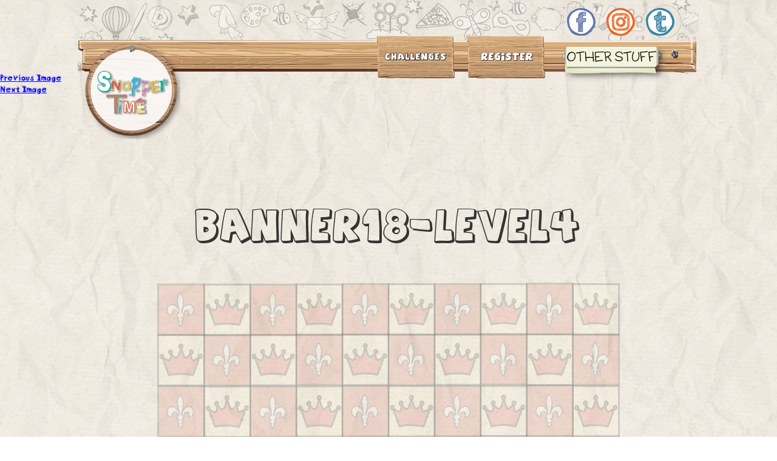

--- FILE ---
content_type: text/css
request_url: https://www.snappertime.com/wp-content/themes/snapper/style.css?ver=95c0a2293494945f636f4e7ef8795c0e
body_size: 19240
content:
/*

Theme Name: Snapper Time

Theme URI: https://standby.team

Author: the Standby team

Author URI: https://standby.team

Description: Custom made

Version: 1.2

License: GNU General Public License v2 or later

License URI: http://www.gnu.org/licenses/gpl-2.0.html

Text Domain: snapeprtime

*/



/* http://meyerweb.com/eric/tools/css/reset/ 

   v2.0 | 20110126

   License: none (public domain)

*/



@font-face {

	font-family: 'AGENTORANGE';

	src: url('fonts/AGENTORANGE.TTF') format('truetype');

	src: url('fonts/AGENTORANGE.eot?#iefix') format('embedded-opentype'), url('fonts/AGENTORANGE.otf') format('OpenType font'), url('fonts/AGENTORANGE.woff') format('woff');

	font-weight: normal;

	font-style: normal;

}

@font-face {

	font-family: 'blockblafac';

	src: url('fonts/blockblafac.ttf') format('truetype');

	src: url('fonts/blockblafac.eot?#iefix') format('embedded-opentype'), url('fonts/blockblafac.otf') format('OpenType font'), url('fonts/blockblafac.woff') format('woff'), url('fonts/blockblafac.woff2') format('woff2'), url('fonts/bambino.svg') format('svg');

	font-weight: normal;

	font-style: normal;

}

@font-face {

	font-family: 'Amatic-Bold';

	src: url('fonts/Amatic-Bold.ttf') format('truetype');

	src: url('fonts/Amatic-Bold.eot?#iefix') format('embedded-opentype'), url('fonts/Amatic-Bold.otf') format('OpenType font'), url('fonts/Amatic-Bold.woff') format('woff');

	font-weight: normal;

	font-style: normal;

}

@font-face {

	font-family: 'blockblafac';

	src: url('fonts/blockblafac.ttf') format('truetype');

	src: url('fonts/blockblafac.eot?#iefix') format('embedded-opentype'), url('fonts/blockblafac.otf') format('OpenType font'), url('fonts/blockblafac.woff') format('woff'), url('fonts/blockblafac.svg') format('svg');

	font-weight: normal;

	font-style: normal;

}

@font-face {

	font-family: 'MyriadPro-Regular';

	src: url('fonts/MyriadPro-Regular.ttf') format('truetype');

	src: url('fonts/MyriadPro-Regular.eot?#iefix') format('embedded-opentype'), url('fonts/MyriadPro-Regular.otf') format('OpenType font'), url('fonts/MyriadPro-Regular.woff2') format('woff2'), url('fonts/MyriadPro-Regular.woff') format('woff'), url('fonts/MyriadPro-Regular.svg') format('svg');

	font-weight: normal;

	font-style: normal;

}

@font-face {

	font-family: 'WhereTheWildThingsAre-Carol';

	src: url('fonts/WhereTheWildThingsAre-Carol.otf') format('OpenType');

	src: url('fonts/WhereTheWildThingsAre-Carol.eot?#iefix') format('embedded-opentype'), url('fonts/WhereTheWildThingsAre-Carol.otf') format('OpenType font'), url('fonts/WhereTheWildThingsAre-Carol.woff') format('woff');

	font-weight: normal;

}

@font-face {

	font-family: 'CoopForged';

	src: url('fonts/CoopForged.ttf') format('truetype'), url('fonts/CoopForged.eot') format('embedded-opentype'), url('fonts/CoopForged.eot?#iefix') format('embedded-opentype'), url('fonts/CoopForged.otf') format('otf'), url('fonts/CoopForged.woff2') format('woff2'), url('fonts/CoopForged.woff') format('woff'), url('fonts/CoopForged.svg') format('svg');

	font-weight: normal;

	font-style: normal;

}



html, body, div, span, applet, object, iframe, h1, h2, h3, h4, h5, h6, p, blockquote, pre, a, abbr, acronym, address, big, cite, code, del, dfn, em, img, ins, kbd, q, s, samp, small, strike, strong, sub, sup, tt, var, b, u, i, center, dl, dt, dd, ol, ul, li, fieldset, form, label, legend, table, caption, tbody, tfoot, thead, tr, th, td, article, aside, canvas, details, embed, figure, figcaption, footer, header, hgroup, menu, nav, output, ruby, section, summary, time, mark, audio, video {

	margin: 0;

	padding: 0;

	border: 0;

	font-size: 100%;

	font: inherit;

	vertical-align: baseline;

}

/* HTML5 display-role reset for older browsers */

article, aside, details, figcaption, figure, footer, header, hgroup, menu, nav, section {

	display: block;

}

body {

	line-height: 1;

}

*, body, p, a, span, div {

	font-family: "blockblafac";

}

ol, ul {

	list-style: none;

}

blockquote, q {

	quotes: none;

}

blockquote:before, blockquote:after, q:before, q:after {

	content: '';

	content: none;

}

table {

	border-collapse: collapse;

	border-spacing: 0;

}

body {

	margin: 0 auto;

	padding: 0;

	max-width: 100%;

}

img {

	max-width: 100%;

}

.container {

	width: 1022px;

	margin: 0 auto;

	position: relative;

	padding-top: 1px;

}

header .container {

	overflow: visible;

}

.clear {

	clear: both;

	display: block;

}

/* HOMEPAGE */

  

header {

	background: url(image/doll.png) top center no-repeat;

	padding-top: 116px;

}

a.hero-help.home-help {

	right: 31px;

	top: -99px;

	font-size: 21px;

}

.main-menu {

	background: url(image/frame-top.png) center center no-repeat;

	position: absolute;

	left: 21px;

	width: 963px;

	height: 50px;

	top: -50px;

	z-index: 101;

}

.level {

	background: url(image/frame-top-level.png) top center no-repeat;

	width: 1018px;

	height: 56px;

	left: 1px;

}

.main-menu li {

	float: left;

	margin-right: 21px;

	margin-top: -8px;

	list-style: none;

}

.main-menu li:hover {

	-webkit-transition: transform .2s ease-in-out;

	-ms-transform: rotate(7deg); /* IE 9 */

	-webkit-transform: rotate(7deg); /* Chrome, Safari, Opera */

	transform: rotate(7deg);

}

.menu-holder ul li:hover {

	-webkit-transition: none;

	-ms-transform: none; /* IE 9 */

	-webkit-transform: none; /* Chrome, Safari, Opera */

	transform: none !important;

}

.menu-list {

	float: right;

	margin: 0;

}

.main-menu li:last-child {

	margin-right: 47px;

	margin-top: 8px;

}

.main-menu li.last-parent:hover {

	-webkit-transition: none;

	-ms-transform: none; /* IE 9 */

	-webkit-transform: none; /* Chrome, Safari, Opera */

	transform: none !important;

}

.logo, .level-logo, .custom-logo-link {

	position: absolute;

	left: 10px;

	top: 5px;

}

.home .logo, .home .custom-logo-link {

	left: -21px;

	top: 5px;

}

.video-menu {

	background: url(image/frame.png) top center no-repeat;

	height: 490px;

	width: 916px;

	padding-left: 42px;

	padding-right: 50px;

	margin-left: 52px;

}

.ie8 .video-menu, .ie9 .video-menu {

	margin-top: -2px;

}

.video-menu .video {

	margin: 0 auto;

	width: 825px;

	height: 482px;

}

.grass-image {

	background: url(image/grass.png) top center no-repeat;

	position: absolute;

	height: 56px;

	bottom: 0;

	width: 100%;

	left: 0px;

	z-index: 2;

}

.grass-image img {

	float: right;

	margin-top: -118px;

	margin-right: 73px;

}

.welcome {

	background: url(image/banner1.jpg) top center no-repeat;

	height: 411px;

	z-index: 10;

	position: relative;

}

.text-holder {

	text-align: center;

	padding-top: 15px;

}

.text-holder h1 {

	font-family: 'AGENTORANGE';

	font-size: 35px;

	font-weight: 500;

	margin-top: 20px;

}

.home .text-holder h1 {
    font-size: 46px;
    color: #4d2d1e;
    font-family: blockblafac;
	margin-top: 0;

}
.home footer {
	display: none;
}
.home .text-holder p {

	margin-top: 0

}

.text-holder h2 {

	font-family: 'AGENTORANGE';

	font-size: 24px;

	font-weight: 500;

	padding-top: 60px;

}

.grown-homepage {

	background: url(image/grown.png);

	width: 179px;

	height: 164px;

	position: absolute;

	right: 71px;

	bottom: 10px;

	text-indent: -9999px;

	z-index: 1

}

.text-holder p {

	font-family: 'blockblafac';

	font-size: 23px;

	font-weight: 600;

	margin-top: 8px;

}

a.grown {

	position: absolute;

	bottom: 0;

	z-index: 1;

	right: 73px;

}

.join {

	background: url(image/banner2.jpg) top center no-repeat;

	margin-top: -20px;

	z-index: 2;

	position: relative;

	overflow: auto;
	margin-bottom: 50px

}

.join .container {

	height: 231px;

}

.join form {

	margin-top: 100px;

}

.join input.button {

	background: url(image/join.png);

	width: 124px;

	height: 56px;

	float: right;

	position: absolute;

	bottom: 0;

	right: 106px;

	top: 93px;

	text-indent: -9999px;

	border: none;

	cursor: pointer;

}

.join input.button:disabled {

	opacity: 0.2;

}

.join input[type=email] {

	background: #d2ebef;

	width: 584px;

	border: 1px solid #335055;

	height: 44px;

	font-size: 20px;

	padding-left: 10px;

	position: absolute;

	font-family: Arial, Helvetica, sans-serif;

	left: 170px;

	top: 105px;

}

.ie8 .join input#user_email, .ie9 .join input#user_email {

	background: #d2ebef;

	width: 584px;

	border: 1px solid #335055;

	height: 44px;

	font-size: 20px;

	padding-left: 10px;

	position: absolute;

	font-family: Arial, Helvetica, sans-serif;

	left: 170px;

	top: 105px;

}

.join form p {

	position: absolute;

	top: 157px;

	left: 358px;

	font-size: 10px;

	color: #000;

	line-height: 13px;

	text-align: center;

	font-family: 'Open Sans', sans-serif;

}

.join form p a {

	color: #000;

	text-decoration: none;

	font-weight: 700;

	font-family: 'Open Sans', sans-serif;

}

 .join form ::-webkit-input-placeholder { /* Chrome/Opera/Safari */

 color: #7c8689;

}

.join form ::-moz-placeholder { /* Firefox 19+ */

 color: #7c8689;

}

.join form :-ms-input-placeholder { /* IE 10+ */

 color: #7c8689;

}

.join form :-moz-placeholder { /* Firefox 18- */

 color: #7c8689;

}

.title-contain h2 {

	background: url(image/title-join.png);

	width: 327px;

	height: 29px;

	text-indent: -9999px;

	margin: 0 auto;

	margin-top: 46px;

}

.title-contain h3 {

	position: absolute;

	font-family: 'blockblafac';

	color: #231f20;

	font-size: 33px;

	font-weight: 400;

	text-transform: uppercase;

	text-indent: -9999px;

}

.title-contain h3 span {

	font-family: 'blockblafac';

}

.choose, .what-new {

	background: url(image/banner3.png) top center no-repeat;

	position: relative;

	z-index: 3;

	margin-top: -44px;

	padding-bottom: 72px;

	padding-top: 44px;
	
	z-index:0;

}

.sponsors-info {

	background: url(image/bg-homepage.png) top center repeat-y;

	margin-top: -1px;

	padding-bottom: 52px;

}

.sponsors {

	background: url(image/homepage-image.png) top center no-repeat;

	height: 604px;

	margin-top: -83px;

	position: relative;

	z-index: 101;

}

.sponsors img {

	margin-top: 33px;

}

/*.page-id-16 .choose {

	margin-top: 100px;

}*/

.choose .container {

	height: 699px;

}

.choose-contain h1, .choose-contain h2 {

	text-align: center;

	margin-top: 38px;

	font-family: 'blockblafac';

	font-size: 52px;

	color: #515252;

	text-transform: uppercase;

	font-weight: 300;

}

.level-holder {

	text-align: center;

	top: 125px;

	position: absolute;

}

.level-holder a {

	margin-right: 37px;

	height: 280px;

	width: 280px;

	display: inline-block;

	position: relative;

	cursor: pointer;

}

img.img-hover, img.img-active {

	display: none;

}

.level-holder a:hover img {

	/*display: none;*/

	z-index: 1000;

}

.level-holder a:hover img.img-hover {

	display: inline-block;

}

.level-holder a:active img {

/*display: none !important;*/

}

.level-holder a:active img.img-active {

	display: inline-block !important;

}

.level-holder a img {

	margin-bottom: 4px;

	max-width: inherit;

	left: 50%;

	margin-left: -174px;

	top: 50%;

	margin-top: -174px;

	position: absolute;

	z-index: 1;

}

.science {

	background: url(image/banner4.png) top center no-repeat;

	z-index: 1;

	position: relative;

}

.science .container {

	height: 817px;

}

.science-contain h3 {

	margin-top: 46px;

	font-family: 'blockblafac';

	font-size: 70px;

	color: #23788d;

	text-transform: uppercase;

	font-weight: 300;

	text-align: center;

}

.science-contain p {

	margin-top: 7px;

	font-family: 'blockblafac';

	font-size: 31px;

	color: #23788d;

	text-transform: uppercase;

	font-weight: 300;

	text-align: center

}

.holder {

	background: rgba(35, 120, 141, 0.3);

	width: 886px;

	height: 476px;

	margin-left: 105px;

	margin-top: 26px;

}

.science .holder {

	top: 180px;

}

.great .holder {

	top: 217px;

}

.great-contain h3 {

	margin-top: 80px;

	font-family: 'blockblafac';

	font-size: 70px;

	text-transform: uppercase;

	font-weight: 300;

	text-align: center;

	color: #0f9078;

}

.great-contain p {

	margin-top: 10px;

	font-family: 'blockblafac';

	font-size: 32px;

	color: #0f9078;

	text-transform: uppercase;

	font-weight: 300;

	text-align: center;

}

a.see_more {

	position: absolute;

	bottom: 57px;

	text-align: center;

	left: 253px;

}

.science a.see_more {

	bottom: 52px;

	left: 253px;

}

.great {

	background: url(image/banner5.jpg) top center no-repeat;

	margin-top: -37px;

	z-index: 4;

}

.great .container {

	height: 835px;

}

.great a.see_more {

	left: 332px;

	bottom: 46px;

}

.tasty {

	background: url(image/banner6.jpg) top center no-repeat;

	margin-top: -39px;

	z-index: 4;

	position: relative;

}

.tasty-contain h3 {

	margin-top: 90px;

	font-family: 'blockblafac';

	font-size: 70px;

	text-transform: uppercase;

	font-weight: 300;

	color: #c45f98;

	text-align: center;

}

.tasty-contain p {

	margin-top: 10px;

	font-family: 'blockblafac';

	font-size: 31px;

	color: #c45f98;

	text-transform: uppercase;

	font-weight: 300;

	text-align: center;

}

.tasty .container {

	height: 815px;

}

.tasty a.see_more {

	left: 332px;

	bottom: 37px;

}

.arty {

	background: url(image/banner7.jpg) top center no-repeat;

	margin-top: -47px;

	z-index: 2;

	position: relative;

}

.arty .container {

	height: 897px;

}

.arty-farty-contain h3 {

	margin-top: 80px;

	font-family: 'blockblafac';

	font-size: 74px;

	text-transform: uppercase;

	font-weight: 300;

	color: #f04e27;

	text-align: center;

}

.arty-farty-contain p {

	margin-top: 10px;

	font-family: 'blockblafac';

	font-size: 31px;

	color: #f04e27;

	text-transform: uppercase;

	font-weight: 300;

	text-align: center;

}

.arty a.see_more {

	left: 365px;

	bottom: 90px;

}

.hero {

	background: url(image/banner8.jpg) top center no-repeat;

	margin-top: -44px;

	z-index: 3;

	position: relative;

}

.hero .container {

	height: 838px;

}

.super-hero-contain h3 {

	margin-top: 80px;

	font-family: 'blockblafac';

	font-size: 74px;

	text-transform: uppercase;

	font-weight: 300;

	color: #d6a029;

	text-shadow: 0 0 1px #000;

	text-align: center;

}

.super-hero-contain p {

	margin-top: 10px;

	font-family: 'blockblafac';

	font-size: 31px;

	color: #d6a029;

	text-transform: uppercase;

	font-weight: 300;

	text-shadow: 0 0 1px #000;

	text-align: center;

}

.hero a.see_more {

	left: 355px;

	bottom: 46px;

}

/*Partners page*/

.page-partners h1 {

	background: url(image/partners-page.png) top center no-repeat;

	height: 450px;

	position: relative;

	z-index: 1;

}

.page-partners .content-top {

	background: url(image/banner-partners-page.jpg) top center repeat-y;

	display: inline-block;

	margin-top: -61px;

	width: 100%;

}

.page-partners .log-place {

	max-width: 65.6%;

	margin: 55px auto 0;

}

.page-partners .logo_btn {

	float: left;

	max-width: 191px;

	height: 191px;

	width: 100%;

	border: 6px solid #fff;

	margin-right: 7.2%;

	margin-bottom: 6%;

}

.page-partners .logo_btn:nth-child(3n) {

	margin-right: 0;

}

.page-partners .logo_btn a {

	width: 100%;

	height: 100%;

	display: flex;

	flex-direction: column;

	justify-content: center;

	align-items: center;

	align-content: center;

}

/*footer*/

.home .sponsors {

	height: auto;

}

.home footer {

	background: url(image/footer.png) top center repeat-y;

	padding-bottom: 21px;
	
	z-index: 1;

}

.footer-content h2 {

	font-family: 'CoopForged';

	font-size: 33px;

	color: #231f20;

	margin-top: 5px;

}

.footer-content h2 a {

	font-family: 'CoopForged';

	text-transform: uppercase;

	color: #231f20;

}

.footer-content {

	text-align: center;

}

.footer-content ul {

	margin-top: 23px;

}

.social {

	position: absolute;

	right: 33px;

	top: -103px;

}

.social ul li {

	display: inline-block;

	padding: 0 7px;

}

.social ul li a {

	display: block;

	width: 47px;

	height: 46px;

}

.social a.facebook {

	background: url(image/facebook.png) top center no-repeat;

}

.social a.twitter {

	background: url(image/twitter.png) top center no-repeat;

}

.social a.instagram {

	background: url(image/instagram.png) top center no-repeat;

}

.social a.tumblr {

	background: url(image/tumblr.png) top center no-repeat;

}

.box_well {

	position: relative;

}

.doodlecoin_enough {

	background: url(image/pop-up-enough.png) top center no-repeat;

	width: 1000px;

	position: relative;

	height: 730px;

	margin: 0 auto;

}

.close.en-close {

	/*top: 120px;*/

	z-index: 101;

	/*right: 130px;*/

}

.fancybox-close {

	display:none;

}

/* ACCOUNT SETTINGS */

	

.account-holder {

	background: url(image/banner9-account.jpg) top center no-repeat;

	height: 894px;

	margin-top: 0;

}

.account_settings {

	margin-top: 15px;/*min-height: 894px;*/

}

.account-top {

	background: url(image/account-settings-bg.png) top center no-repeat;

	height: 38px;

	margin-top: 17px;

	width: 1024px;

	text-align: center;

}

.account_settings .title-contain h1 {

	background: url(image/title-account.png);

	width: 488px;

	height: 43px;

	text-indent: -9999px;

	margin: 0 auto;

	margin-top: 96px;

	background-repeat: no-repeat;

	float: none;

}

.account_settings h2 {

	font-weight: 400;

	background: none;

	margin-left: 115px;

	margin-top: 0px;

	text-indent: initial;

	font-size: 33px;

	font-family: 'blockblafac';

	position: relative;

	z-index: 101;

	text-transform: capitalize;

}

.account_settings span.border-bottom {

	top: 44px;

	left: 102px;

	border-bottom: 1px solid #000;

	width: 733px;

	position: absolute;

}

.account_settings span.border-bottom i {

	width: 25px;

	position: absolute;

	background: #fff;

	height: 3px;

	left: 241px;

}

a.help {

	float: right;

	font-size: 20px;

	font-family: 'blockblafac';

	text-decoration: none;

	color: #000;

	margin-right: 26px;

	margin-top: 36px;

}

a.help-text.account-help {

	font-size: 21px;

	top: 33px;

}

.account_settings .bottom {

	background: url(image/account_settings.png) top center no-repeat;

	height: 113px;

	width: 1024px;

	/*margin-bottom: 37px;*/

	float: left;

	margin-top: -20px;

	z-index: 0;

}

.main-menu.account {

	background: url(image/frame-top-level.png) center center no-repeat;

	width: 1018px;

	height: 56px;

	left: 0;

	top: -50px;

	z-index: 101;

}

.account_settings .middle {

	background: url(image/pixel-account.png);

	min-height: 545px;

	width: 882px;

	z-index: 1;

	float: left;

	margin-left: 67px;

	position: relative;

}

table.page-account {

	border-collapse: separate;

	border-spacing: 0;

	margin: 0 auto;

	margin-top: 25px;

	text-align: left;

	width: 630px;

	margin-left: 102px;

}

table.page-account td {

	font-size: 18px;

	min-width: 275px;

}

table.page-account td, table.page-account th {

	padding: 10px 0px;

}

table.page-account td:last-child {

	min-width: 90px;

	text-align: right;

}

table.page-account th {

	font-family: 'MyriadPro-Regular';

	font-size: 20px;

	font-weight: 900;

	min-width: 250px;

}

table.page-account a {

	color: #3087c6;

	text-decoration: none;

	font-size: 18px;

}

.footer {

	border-top: 2px solid #595656;

	width: 821px;

	margin: 2px auto 0;

	padding: 0px 10px;

}

.footer ul {

	display: inline-block;

	float: left;

}

.footer li {

	float: left;

	margin: 25px 22px 0px 0px;

}

.footer a {

	color: #231f20;

	text-decoration: none;

	font-size: 18px;

}

.account_settings span.copyright {

	position: inherit;

	font-size: 18px;

	float: right;

	margin: 25px 0px 0px 0px;

}

/* ARTY FARTY PAGE */

   

.tax-challenges .contain {

	background: url(image/artyfarty-page.jpg) top center;

	text-align: center;

	margin-top: 0;

	min-height: 1089px;

	background-repeat: repeat-y !important;

}

.single-challenge .challenge-place {

	background: url(image/infobox.jpg) top center no-repeat;

	margin-top: 0;

	overflow: auto;

	height: 1987px;

}

.challenge-place .btn-box {

	position: absolute;

	width: 200px;

	top: 474px;

	right: 80px;

	text-align: right;

}

.btn-box .back {

	width: 49px;

	height: 48px;

	display: inline-block;

	background: url(image/back.png) no-repeat;

	cursor: pointer;

}

.btn-box .print {

	width: 49px;

	height: 48px;

	display: inline-block;

	margin-right: 10px;

	background: url(image/print.png) no-repeat;

	cursor: pointer;

}

div.print {
	display:none;
}

.partner-box {

	display: block;

	width: 100%;

	position: absolute;

	bottom: 5px;

	left: 10px;

	z-index: 101;

}

.btn-partners {

	position: absolute;

	bottom: 30px;

	left: 0;

	text-align: center;

	width: 100%;

	box-sizing: border-box;

	padding: 0 100px;

}

.partners-place {

	margin-top: -23px;

}

.btn-partners .left {

	float: left;

}

.btn-partners .right {

	float: right;

}

.tax-challenges .challenge-holder {

	padding-bottom: 110px;

}

.tax-challenges ul.button {

	padding-top: 25px;

}

.tax-challenges .challenge-holder p {

	font-size: 22px;

	font-family: 'CoopForged';

	font-weight: 900;

	margin-top: 20px;

}

.term-great-outdoors .challenge-holder p {

	max-width: 62%;

	margin: 0 auto;

	line-height: 27px;

}

.container .contain {

	height: 1089px;

}

.tax-challenges div.table {

	height: 628px;

}

.tax-challenges div.table {

	height: auto;

}

.table table, th, td {

	border-collapse: separate;

	border-spacing: 7px;

	margin-left: 95px;

	margin-top: 57px;

}

.ie .table table {

	margin-left: 0;

}

.ie div.table {

	width: 846px;

	margin: 0 auto;

}

.ie table .ch-box img {

	max-width: 273px;

}

.ie table .ch-box.large-col img {

	max-width: 560px;

}

.table th, .table td {/*:not(.nobg)*/

	/*background: #23788d;*/

	height: 205px;

	max-height: 262px;

	width: 272px;

	border: none;

	vertical-align: top;

}

.ch-table td {

	position: relative;

}

td .overlay {

	position: absolute;

	width: 100%;

	height: 100%;

	padding: 15px 5px;

	background: rgba(255, 255, 255, 0.9);

	z-index: 101;

	box-sizing: border-box;

	left: 0;

	top: 0;

	max-width: 556px;

	display: none;

}

.ch-box:hover .overlay {

	display: block;

}

.overlay h3 {

	font-family: "blockblafac";

	text-transform: uppercase;

	color: #231f20;

	margin-top: 10px;

	font-size: 36px;

	line-height: 43px;

}

.overlay h2 {

	font-family: "blockblafac";

	text-transform: uppercase;

	color: #329fb7;

	font-size: 32px;

	line-height: 34px;

	margin-top: 20px;

	margin-bottom: 0px;

}

.start-btn {

	display: block;

	width: 118px;

	margin: 23px auto 7px;

	height: 37px;

	background: url(image/start-btn.png) no-repeat;

}

.rating-box {

	text-align: center;

}

.rating-box span {

	display: inline-block;

	margin-right: 3px;

	color: #231f20;

	font-family: "blockblafac";

	vertical-align: middle;

	font-size: 14px;

	line-height: 20px;

	text-transform: uppercase;

}

.rating-box span.star {

	height: 14px;

	background-size: cover !important;

	width: 65px;

	margin-right: -2px;

}

.large-col h2 {

	font-size: 58px;

	line-height: 60px;

}

.challenge-holder .completed .overlay {

	background-color: rgba(0, 0, 0, 0.6);

}

.tax-challenges .challenge-holder h1 {

	margin-top: 26px

}

.challenge-holder .completed:not(.large-col) .overlay h2 {

	color: #FFF;

	font-size: 19px;

}

.challenge-holder .completed:not(.large-col) .overlay h3 {

	color: #FFF;

	line-height: 36px;

	margin-top: 0px;

}

.challenge-holder .completed.large-col .overlay h2 {

	color: #FFF;

	font-size: 36px;

	line-height: normal;

}

.challenge-holder .completed.large-col .overlay h3 {

	color: #FFF;

	font-size: 58px;

	line-height: normal;

	margin-top: 0;

}

.challenge-holder .completed.large-col .start-btn {

	background-image: url(image/start-btn-large-view.png);

}

.challenge-holder .completed .start-btn {

	background-image: url(image/start-btn-view.png);

}

.rating-box span.star-off {

	height: 11px;

	background: url(image/rating-star-off.png) no-repeat;

	width: 11px;

	margin-right: -2px;

}

.large-col .start-btn {

	background: url(image/start-btn-large.png) no-repeat;

	width: 252px;

	height: 80px;

	margin-top: 40px;

	margin-bottom: 25px;

}

.large-col .rating-box span {

	font-size: 24px;

}

.large-col .rating-box span.star {

	width: 198px;

	height: 41px;

}

.rating-box span.difficulty-1 {

	background: url(image/1-STAR-DIFFICULTY.png) no-repeat;

}

.rating-box span.difficulty-2 {

	background: url(image/2-STAR-DIFFICULTY.png) no-repeat;

}

.rating-box span.difficulty-3 {

	background: url(image/3-STAR-DIFFICULTY.png) no-repeat;

}

.rating-box span.difficulty-4 {

	background: url(image/4-STAR-DIFFICULTY.png) no-repeat;

}

.rating-box span.difficulty-5 {

	background: url(image/5-STAR-DIFFICULTY.png) no-repeat;

}

table td.large-col {

	min-height: 414px;

	min-width: 553px;

	height: 414px;

	width: 553px;

}

table td.nobg {

	border: none !important;

}

.table td img {

	/*max-height: 100%;*/

	max-width: 100%;

}

.table td a.small {

	float: left;

	font-size: 1px;

	line-height: 1;

}

ul.button {

	position: absolute;

	left: 278px;

	padding-top: 12px;

	list-style: none;

}

.button li {

	float: left;

	margin-right: 24px;

	text-align: center;

}

.button li:last-child {

	margin-right: 0;

}

.single-level .level-contain {

	background: url(image/banner10-level1.jpg) bottom center no-repeat;

	margin-top: -40px;

}

.single-level div.doodlebot {

	margin-top: 77px;

}

.level-contain .container {

	height: 567px;

}

.doodlebot-holder {

	width: 345px;

	height: 415px;

	text-align: center;

	position: absolute;

	left: 68px;

}

.doodlebot-holder.Female {

	top: -15px;

}

.doodlebot-holder span {

	width: 345px;

	height: 462px;

	display: block;

	position: absolute;

	top: -17px;

	left: 0;

	background-position: top center;

	background-repeat: no-repeat;

}

.leaderboards .doodlebot-holder {

	width: 143px;

	left: 0;

	top: 0

}

.leaderboards .doodlebot-holder span {

	width: 110px;

	background-size: contain;

	height: 130px;

	top: 5px;

	left: 15px;

	background-position: center center;

}

.doodlebot-holder .face {

	z-index: 4;

}

.doodlebot-holder .head {

	z-index: 3;

}

.doodlebot-holder .body {

	z-index: 2;

}

.doodlebot-holder .feet {

	z-index: 1;

}

.doodlebot-holder.Female .body {

	z-index: 3;

}

.doodlebot-holder.Female .head {

	z-index: 2;

}

/*

.doodlebot-holder .face {background:url(image/doodlebot/face1.png) top center no-repeat;z-index:4;}

.doodlebot-holder .head {background:url(image/doodlebot/head1.png) top center no-repeat;z-index:3;}

.doodlebot-holder .body {background:url(image/doodlebot/body1.png) top center no-repeat;z-index:2;}

.doodlebot-holder .feet {background:url(image/doodlebot/feet1.png) top center no-repeat;z-index:1;}



.doodlebot-holder .face.variant2 {background-image:url(image/doodlebot/face2.png)}

.doodlebot-holder .head.variant2 {background-image:url(image/doodlebot/head2.png)}

.doodlebot-holder .body.variant2 {background-image:url(image/doodlebot/body2.png)}

.doodlebot-holder .feet.variant2 {background-image:url(image/doodlebot/feet2.png)}



.doodlebot-holder .face.variant3 {background-image:url(image/doodlebot/face3.png)}

.doodlebot-holder .head.variant3 {background-image:url(image/doodlebot/head3.png)}

.doodlebot-holder .body.variant3 {background-image:url(image/doodlebot/body3.png)}

.doodlebot-holder .feet.variant3 {background-image:url(image/doodlebot/feet3.png)}



.doodlebot-holder .face.variant4 {background-image:url(image/doodlebot/face4.png)}

.doodlebot-holder .head.variant4 {background-image:url(image/doodlebot/head4.png)}

.doodlebot-holder .body.variant4 {background-image:url(image/doodlebot/body4.png)}

.doodlebot-holder .feet.variant4 {background-image:url(image/doodlebot/feet4.png)}*/



.doodlebot ul {

	position: relative;

	z-index: 11;

}

.doodlebot ul.arrows-left {

	list-style: none;

	float: left;

	margin-left: 25px;

	margin-top: 55px;

	visibility: hidden;

}

.doodlebot .arrows-left li, .doodlebot .arrows-right li {

	margin-bottom: 50px;

}

.doodlebot .arrows-left a, .doodlebot .arrows-right a {

	display: block;

	z-index: 10;

}

.doodlebot ul.arrows-right {

	list-style: none;

	float: right;

	margin-top: 55px;

	visibility: hidden;

}

div.doodlebot {

	margin-top: 58px;

	margin-left: 17px;

}

.doodlebot .description span {

	display: block;

	margin-top: 41px;

	padding: 0 42px;

	font-family: 'blockblafac';

	color: #000;

	font-size: 29px;

	text-transform: uppercase;

}

.doodlebot p.doodlebot {

	margin-left: 45px;

	font-family: 'blockblafac';

	font-size: 35px;

	text-transform: uppercase;

	margin-top: -15px;

}

.doodlebot p.doodlebot-contain {

	font-family: 'blockblafac';

	font-size: 16px;

	text-transform: uppercase;

	line-height: 45px;

	text-align: right;

	margin-right: 58px;

}

.doodlebot .description {

	background: url(image/description.png);

	width: 285px;

	height: 303px;

	padding-top: 1px;

	float: left;

	margin-top: 90px;

}

.doodlebot #character {

	float: left;

	position: relative;

	width: 460px;

}

a.change-doodlebot {

	float: right;

	margin-top: 10px;

	margin-right: 58px;

	height: 138px;

	width: 138px;

	display: block;

	background: url(image/change_doodlebot.png) top center no-repeat;

}

a.change-doodlebot.active {

	background-position: center -138px;

}

.level-play {

	background: url(image/banner1level1.png) top center no-repeat;

	margin-top: 0px;/*height: 1119px;*/

}

.level-play.snapswoogle-cove {

	margin-top: -90px;

}

.level-play .container {

	min-height: 1028px;

}

.buttons {

	width: 265px;

}

.buttons img {

	margin-bottom: 7px;

	margin-left: 12px;

}

.table-level table, th, td {

	border-collapse: separate;

	border-spacing: 10px;

	margin-left: 95px;

	margin-top: 57px;

}

td.coins-level {

	background: none;

	padding: 0px;

	border: none;

}

.level1-table {

	position: absolute;

	right: 0;

	top: 147px;

	border-spacing: 15px;

	border-collapse: separate;

}

.chart-coins img.coin {

	max-width: 218px;

	max-height: 218px;

}

.snapswoogle-cove .level1-table {

	top: 231px;

}

.level1-table .reward {

	position: relative;

}

.level1-table .reward img {

	position: absolute;

	top: 0;

	left: 0

}

.level-play .title-contain {

	margin: 0 auto;

}

.level-play.snapswoogle-cove .title-contain {

	margin-top: 84px;

}

.level-play .title-contain h1 span {

	font-family: 'Amatic-Bold';

	font-size: 64px;

	text-transform: uppercase;

}

.postid-343 .level-play .title-contain h1 span {

	color: #fbfcfc;

}

.postid-117 .level-contain {

	margin-top: -56px;

}

.postid-119 .level-contain {

	margin-top: -48px;

}

.postid-315 .level-contain {

	margin-top: -50px;

}

.postid-334 .level-contain {

	margin-top: -57px;

}

.postid-343 .level-contain {

	margin-top: -50px;

}

.postid-352 .level-contain {

	margin-top: -54px;

}

.postid-284 .partner-box {

	left: 0;

}

.level-play .title-contain h3 {

	text-indent: inherit;

	position: inherit;

	margin-top: 0px;

	text-align: center;

	line-height: 20px;

	margin-bottom: 18px

}

.intro-level {

	text-align: center;

	line-height: 31px;

}

.one-text {

	background: none;/*url(image/level1-name.png) no-repeat left top;*/

	width: 306px;

	height: 580px;

	margin-left: 10px;

	padding-top: 1px;

}

.intro-level h2 {

	font-size: 33px;

	font-weight: 300;

	color: #231f20;

	font-family: 'blockblafac';

	margin-top: 60px;

}

.intro-level p {

	font-family: 'CoopForged';

	font-size: 28px;

	color: #231f20;

	line-height: 28px;

	margin-top: 15px;

}

.title-contain h3 a.print-icon {

	background: url(image/icon-print.png);

	width: 46px;

	height: 46px;

	display: inline-block;

	vertical-align: middle;

	margin-left: 20px;

}

.title-contain h3 span {

	display: inline-block;

	vertical-align: middle;

	margin-left: 90px;

}

.bottom-unlock {

	background: url(image/unlock-level2.png) no-repeat center top;

	width: 1016px;

	height: 153px;

	margin: 11px auto 0;

}

.bottom-unlock span {

	left: 346px;

	margin-top: 13px;

	line-height: 53px;

	text-align: center;

	position: absolute;

	font-size: 40px;

	font-family: 'blockblafac';

	color: #2b2829;

	text-decoration: none;

	line-height: 45px;

	text-transform: uppercase;

}

/* lEVEL 2*/

	

.title-contain .title-level2 {

	background: url(image/title-planet.png);

	width: 477px;

	height: 47px;

	margin-top: 15px;

}

.level2 a.print-icon {

	right: 116px;

}

.title-contain h1 {

	text-indent: -9999px;

	margin-left: 14px;

	float: left;

}

.single-level .title-contain h1 {

	text-indent: 0;

	background: none;

	float: none;

	width: 100%;

	margin-top: 11px;

	margin-bottom: 0px;

	text-align: center;

}

.second {

	background: url(image/banner13-level2.jpg) top center no-repeat;

	height: 564px;

	width: 1024px;

	margin: 0 auto;

}

.level2 {

	background: url(image/banner14-level2.png) top center no-repeat;

	height: 1022px;

	margin-top: 0px;

}

.intro-level.second-text p {

	font-size: 33px;

	margin: 0px;

	margin-bottom: 29px;

}

.level-collapsed {

	background-repeat: no-repeat;

	background-position: center top;

	height: 54px;

	text-align: center;

}

.level-second {

	background: url(image/frame-level2.png) top center no-repeat;

	height: 50px;

}

a.level-name, .level-collapsed a {

	font-size: 22px;

	font-family: 'CoopForged';

	color: black;

	text-decoration: none;

	position: relative;

	top: 16px;

	text-transform: uppercase;

	font-weight: 600;

}

a.arrow, .level-collapsed a span {

	background: url(image/arrow.png);

	width: 9px;

	height: 11px;

	position: absolute;

	text-indent: -9999px;

	top: 9px;

	margin-left: 10px;

}

.level2 .title-contain {

	top: 13px;

}

.second-table {

	top: 129px;

}

.second-table img {

	width: 215px;

	height: 214px;

}

.buttons-second {

	position: absolute;

	padding-top: 117px;

	line-height: 75px;

	left: 38px;

}

a.account {

	background: url(image/edit-account.png);

	width: 256px;

	height: 60px;

	position: absolute;

}

a.gallery {

	background: url(image/my-gallery.png);

	width: 252px;

	height: 60px;

	position: absolute;

}

a.quick {

	background: url(image/quick-upload.png);

	width: 252px;

	height: 59px;

	position: absolute;

}

.second-text {

	background: url(image/level2-name.png);

	width: 249px;

	height: 462px;

	left: 41px;

	bottom: 225px;

}

.second-text h2 {

	margin-top: -3px;

	margin-bottom: 21px;

	text-transform: uppercase;

	line-height: 52px;

	font-size: 45px;

}

.second-unlock {

	background: url(image/unlock-level3.png);

	width: 976px;

	height: 187px;

	left: 30px;

	position: absolute;

	bottom: 17px;

}

.second-unlock a.get-unlock {

	left: 278px;

	top: 43px;

}

/* Level 3*/

  

  

.animation-third {

	top: 156px;

	left: 17px;

}

.third {

	background: url(image/banner15-level3.jpg) top center no-repeat;

	width: 1024px;

	height: 510px;

	margin: 0 auto;

}

.level-third {

	background: url(image/frame-level3.png);

	height: 56px;

}

a.third-level {

	left: 419px;

}

a.third {

	position: inherit;

	margin-left: 595px;

	margin-top: -10px;

	display: block;

}

.title-contain .title-level3 {

	background: url(image/title-snappet.png);

	width: 530px;

	height: 41px;

	margin-top: 22px;

}

.level3 a.print-icon {

	right: 168px;

}

.level3 {

	background: url(image/banner16-level3.jpg) top center no-repeat;

	height: 1027px;

	position: relative;

	margin: 0px;

}

.level3 .title-contain {

	top: 13px;

}

.third-buttons {

	padding-top: 109px;

}

.third-table {

	top: 132px;

}

.third-text {

	background: url(image/level3-name.png);

	width: 271px;

	height: 488px;

	left: 23px;

	bottom: 223px;

}

.third-text h2 {

	margin-top: 48px;

	font-size: 45px;

	margin-bottom: 22px;

	text-transform: uppercase;

}

.third-text p {

	font-size: 33px;

	margin: 28px;

}

.third-unlock {

	background: url(image/unlock-level4.png);

	width: 994px;

	height: 137px;

	bottom: 48px;

	left: 12px;

	position: absolute;

}

a.get-third {

	top: 15px;

	line-height: 48px;

	font-size: 29px;

	left: 301px;

}

/* LEVEL 4 */

	

.four {

	background: url(image/banner17-level4.jpg) top center no-repeat;

	height: 518px;

	margin-top: 20px;

}

.animation-four {

	top: 175px;

	left: 17px;

}

.level-four {

	background: url(image/frame-level4.png);

	height: 54px;

}

a.four {

	position: relative;

	margin-top: -32px;

	display: block;

	left: 620px;

}

.four .change-doodlebot {

	margin-top: 76px;

	margin-right: 64px;

}

.four-level {

	padding-top: 7px;

}

.level4 {

	background: url(image/banner18-level4.png) top center no-repeat;

	height: 1017px;

	position: relative;

	margin: 0px;

}

.level4 a.print-icon {

	right: 190px;

}

.title-level4 {

	background: url(image/title-kingdom.png);

	width: 540px;

	height: 39px;

	margin-top: 23px;

}

.level4 .title-contain {

	top: 20px;

	left: 190px;

}

.four-table {

	top: 160px;

}

.four-text {

	background: url(image/level4-name.png);

	width: 266px;

	height: 494px;

	left: 32px;

	bottom: 153px;

}

.four-text h2 {

	margin-right: 20px;

	font-size: 26px;

	line-height: 30px;

	margin-top: -16px;

	font-weight: 600;

}

.four-text p {

	margin: 0px;

	margin-bottom: 10px;

	font-size: 30px;

}

.four-text .welcome-level {

	padding-top: 1px;

}

.four-text .text-bottom {

	margin-left: 30px;

}

.four-unlock {

	background: url(image/unlock-level5.png);

	width: 961px;

	height: 129px;

	position: absolute;

	bottom: 21px;

	left: 31px;

}

a.get-four {

	top: 20px;

	line-height: 38px;

	font-size: 29px;

	left: 292px;

}

.four-buttons {

	padding-top: 158px;

}

/* LEVEL5 */



.five {

	background: url(image/banner19-level5.jpg) top center no-repeat;

	height: 532px;

	margin-top: 20px;

}

.icon-five {

	float: right;

	margin-top: 90px;

	margin-right: 29px;

}

.animation-five {

	top: 184px;

	left: 17px;

}

.level-five {

	background: url(image/frame-level5.png);

	height: 52px;

}

a.five {

	position: relative;

	margin-top: -32px;

	display: block;

	left: 633px;

}

a.five-level {

	left: 387px;

}

.level5 {

	background: url(image/banner20-level5.png) top center no-repeat;

	height: 1029px;

	margin-top: -1px;

}

.title-level5 {

	background: url(image/title-snaplantic.png);

	width: 543px;

	height: 48px;

	margin-top: 15px;

}

.level5 .title-contain {

	top: 30px;

	left: 177px;

}

.five-buttons {

	padding-top: 152px;

}

.level5 a.print-icon {

	right: 178px;

}

.five-table {

	top: 162px;

}

.five-text {

	background: url(image/level5.name.png);

	width: 282px;

	height: 492px;

	bottom: 158px;

	left: 6px;

}

.five-text h2 {

	text-transform: uppercase;

	margin-top: 10px;

	font-weight: 600;

	margin-left: 8px;

}

.five-text p {

	font-size: 30px;

	line-height: 29px;

}

.five-text .welcome-level {

	padding-top: 0px;

}

.bottom-unlock5 {

	background: url(image/unlock-level6.png);

	position: absolute;

	width: 983px;

	height: 149px;

	bottom: 10px;

	left: 31px;

}

a.get-five {

	top: 26px;

	line-height: 38px;

	font-size: 29px;

	left: 232px;

}

/* LEVEL 6*/

  

.six {

	background: url(image/banner21-level6.jpg) top center no-repeat;

	height: 517px;

	margin-top: 20px;

}

.level-six {

	background: url(image/frame-level6.png);

	height: 60px;

}

a.six {

	position: relative;

	margin-top: -32px;

	left: 620px;

	display: block;

}

.icon-six {

	float: right;

	margin-top: 90px;

	margin-right: 29px;

}

.animation-six {

	top: 179px;

	left: 17px;

}

.level6 {

	background: url(image/banner22-level6.png) top center no-repeat;

	height: 1038px;

	margin: 0px;

}

.level6 .title-contain {

	top: 30px;

	left: 215px;

}

.level6 a.print-icon {

	right: 118px;

	top: 70px;

}

.title-level6 {

	background: url(image/title-level6.png);

	width: 468px;

	height: 43px;

	text-indent: -9999px;

	float: left;

	margin-left: 14px;

	margin-bottom: 0px;

	margin-top: 20px;

}

.six-buttons {

	padding-top: 144px;

}

.six-text {

	background: url(image/level6-name.png);

	width: 265px;

	height: 508px;

	bottom: 175px;

	left: 30px;

}

.six-text h2 {

	margin-top: 74px;

	text-transform: uppercase;

	font-size: 26px;

	line-height: 25px;

}

.six-text p {

	margin-bottom: -25px;

}

.six-table {

	top: 150px;

}

.six-unlock {

	background: url(image/unlock-level7.png);

	position: absolute;

	bottom: 20px;

	left: 29px;

	width: 959px;

	height: 133px;

}

a.get-six {

	top: 28px;

	line-height: 38px;

	font-size: 29px;

	left: 275px;

}

/* LEVEL 7*/

  

.seven {

	background: url(image/banner23-level7.jpg);

	height: 538px;

	width: 1024px;

	margin: 0 auto;

}

.icon-seven {

	float: right;

	margin-top: 90px;

	margin-right: 29px;

}

.animation-seven {

	top: 176px;

}

a.seven {

	position: inherit;

	margin-top: -9px;

	margin-right: 420px;

	display: block;

}

.level-seven {

	background: url(image/frame-level7.png);

	height: 60px;

}

.level7 {

	background: url(image/banner24-level7.png);

	height: 1041px;

	position: relative;

	width: 1024px;

	margin: 0 auto;

}

.level7 .title-contain {

	top: 30px;

}

.seven-table {

	top: 156px;

}

.title-level7 {

	background: url(image/title-snappopolis.png);

	width: 408px;

	height: 51px;

	text-indent: -9999px;

	float: left;

	margin-left: 14px;

	margin-bottom: 0px;

	margin-top: 6px;

}

.level7 a.print-icon {

	right: 50px;

}

.seven-buttons {

	padding-top: 126px;

	line-height: 75px;

	left: 38px;

}

.seven-text {

	background: url(image/level7-name.png);

	width: 285px;

	height: 511px;

	left: 18px;

	bottom: 160px;

}

.seven-text h2 {

	font-family: 'blockblafac';

	margin-top: 15px;

	font-size: 60px;

	margin-bottom: 8px;

	text-transform: uppercase;

}

.seven-unlock {

	background: url(image/unlock-level8.png);

	width: 997px;

	height: 138px;

	position: absolute;

	bottom: 6px;

	left: 13px;

}

a.get-seven {

	top: 32px;

	line-height: 38px;

	text-transform: uppercase;

	font-size: 30px;

	left: 320px;

}

/* LEVEL 8 */

   

.eight {

	background: url(image/banner25-level8.jpg) top center no-repeat;

	height: 514px;

	margin-top: 19px;

}

.icon-eight {

	float: right;

	margin-top: 90px;

	margin-right: 29px;

}

.level-eight {

	background: url(image/frame-level8.png);

	height: 58px;

}

a.eight-level {

	top: 14px;

	left: 425px;

}

a.eight {

	position: absolute;

	top: 335px;

	display: block;

	left: 545px;

}

.level8 {

	background: url(image/banner26-level8.png) top center no-repeat;

	height: 1033px;

	margin: 0;

}

.title-level8 {

	background: url(image/title-temple.png);

	width: 484px;

	height: 38px;

	text-indent: -9999px;

	float: left;

	margin-left: 14px;

	margin-bottom: 0px;

	margin-top: 22px;

}

.level8 .title-contain {

	top: 30px;

	left: 215px;

}

.eight-text {

	background: url(image/level8-name.png);

	width: 275px;

	height: 477px;

	position: absolute;

	left: 23px;

	bottom: 192px;

}

.eight-text h2 {

	font-family: 'blockblafac';

	margin-top: 15px;

	font-size: 35px;

	line-height: 35px;

	text-transform: uppercase;

}

.eight-text p {

	margin-bottom: -21px;

	font-size: 23px;

	line-height: 25px;

}

.eight-table {

	top: 160px;

}

.eight-unlock {

	background: url(image/unlock-level9.png);

	width: 989px;

	height: 138px;

	position: absolute;

	bottom: 11px;

	left: 24px;

}

a.get-eight {

	top: 32px;

	line-height: 38px;

	text-transform: uppercase;

	font-size: 30px;

	left: 325px;

}

.eight-buttons {

	padding-top: 145px;

	line-height: 75px;

	left: 38px;

}

.animation-eight {

	background: url(image/description.png);

	width: 285px;

	height: 303px;

	position: absolute;

	top: 186px;

	left: 17px;

}

/* LEVEL 9 */

	

.nine {

	background: url(image/banner27-level9.jpg) top center no-repeat;

	height: 517px;

	margin-top: 20px;

}

.icon-nine {

	float: right;

	margin-top: 75px;

	margin-right: 29px;

}

.animation-nine {

	top: 175px;

	left: 17px;

}

.level-nine {

	background: url(image/frame-level9.png);

	height: 63px;

}

a.nine-level {

	left: 377px;

}

a.nine {

	position: absolute;

	top: 391px;

	right: 425px;

	display: block;

}

.level9 {

	background: url(image/banner28-level9.jpg) top center no-repeat;

	height: 1043px;

	margin: 0;

}

.level9 .title-contain {

	top: 30px;

}

.level9 .title-contain p {

	color: #fff;

}

.level9 .title-contain h3 {

	background: url(image/title-reward-chart.png);

	width: 227px;

	height: 27px;

	text-indent: -9999px;

}

.title-level9 {

	background: url(image/title-count.png);

	width: 507px;

	height: 32px;

	text-indent: -9999px;

	float: left;

	margin-left: 14px;

	margin-bottom: 0px;

	margin-top: 27px;

}

.level9 a.print-icon {

	right: 135px;

}

.level9 .title-contain h3 {

	top: 43px;

}

.nine-table {

	top: 170px;

}

.nine-buttons {

	padding-top: 158px;

	line-height: 75px;

	left: 38px;

}

.nine-text {

	background: url(image/level9-name.png);

	width: 274px;

	height: 486px;

	bottom: 147px;

	left: 27px;

}

.nine-text h2 {

	font-size: 40px;

	padding-top: 0;

	text-transform: uppercase;

	margin-bottom: 7px;

}

.nine-text p {

	font-size: 23px;

	line-height: 25px;

	margin-top: 16px;

	margin-bottom: -7px;

}

.nine-unlock {

	background: url(image/unlock-level10.png);

	width: 996px;

	height: 137px;

	position: absolute;

	bottom: 5px;

	left: 15px;

}

a.get-nine {

	top: 15px;

	line-height: 38px;

	text-transform: uppercase;

	font-size: 30px;

	left: 305px;

}

/* LEVEL 10 */

	

.ten {

	background: url(image/banner29-level10.jpg) top center no-repeat;

	height: 514px;

	margin-top: 19px;

}

.animation-ten {

	top: 175px;

	left: 17px;

}

.icon-ten {

	float: right;

	margin-top: 75px;

	margin-right: 29px;

}

.level-ten {

	background: url(image/framelevel10.png);

	height: 64px;

}

a.ten-level {

	left: 330px;

	top: 15px;

}

a.ten {

	position: absolute;

	top: 458px;

	right: 405px;

	display: block;

}

.level10 {

	background: url(image/banner30-level10.png) top center no-repeat;

	height: 1036px;

	margin: 0;

}

.level10 .title-contain {

	top: 30px;

	left: 155px;

}

.level10 .title-contain h3 {

	left: 240px;

}

.title-level10 {

	background: url(image/frame-level10.png);

	width: 592px;

	height: 40px;

	text-indent: -9999px;

	float: left;

	margin-left: 14px;

	margin-bottom: 0px;

	margin-top: 22px;

}

.level10 a.print-icon {

	right: 205px;

}

.ten-buttons {

	padding-top: 155px;

}

.ten-table {

	top: 145px;

}

.ten-text {

	background: url(image/level10-name.png);

	width: 268px;

	height: 487px;

	bottom: 165px;

	left: 27px;

}

.ten-text h2 {

	font-size: 50px;

	margin-top: 30px;

	text-transform: uppercase;

	margin-bottom: -7px;

	padding-top: 0;

}

.ten-text p {

	margin-bottom: -25px;

	font-size: 23px;

}

.ten-unlock {

	background: url(image/unlocklevel10.png);

	width: 953px;

	height: 142px;

	position: absolute;

	bottom: 12px;

	left: 29px;

}

a.get-ten {

	top: 30px;

	line-height: 38px;

	font-size: 30px;

	left: 170px;

}

/* PAGE INFO */



/*.challenge-place {

	background:url(image/banner31-page-info.jpg) top center no-repeat;

	height: 526px;

}

.plan-place {

	background:url(image/banner32-page-info.png) top center no-repeat;

	height: 805px;

}

.instruction-section {

	background:url(image/banner33-page-info.png) top center no-repeat;

	height: 699px;

	margin-top: -22px;

	z-index: 50;

	position: relative;

}*/

.upload-section {

	background: url(image/banner34-page-info.png) top center no-repeat;

	margin-top: -24px;

	z-index: -999;

}

.single-challenge .upload-section {

	background: url(image/bottom-ch-bg.jpg) top center no-repeat;

}

.upload-section .container {

	height: 349px;

}

.text-info {

	background: url(image/title-page-info.png);

	width: 370px;

	height: 30px;

	text-indent: -9999px;

	margin: 0 auto;

	margin-top: 75px;

}

.single-challenge .text-info {

	margin-top: 54px;

}

a.button-click {

	margin: 39px 0 10px;

	display: block;

	text-align: center;

	display: inline-block;

}

.text-upload p {

	text-transform: uppercase;

	font-family: 'CoopForged';

	font-size: 23px;

	line-height: 28px;

	text-align: center;

	font-weight: 900;

	margin-top: 15px;

}

.gallery-info {

	background-color: #f5888a;

	width: 1024px;

	height: 786px;

	text-align: center;

	overflow: auto;

}

.gallery-info h4 {

	font-family: 'blockblafac';

	font-size: 35px;

	text-transform: uppercase;

	font-weight: 300;

	padding-top: 2px;

	margin-top: 30px;

	margin-bottom: 10px;

}

.gallery-info h5 {

	font-family: 'CoopForged';

	font-size: 33px;

	margin-top: 1px;

	color: #231f20;

	margin-bottom: 35px;

}

.gallery-place {

	background-color: #939191;

	width: 975px;

	min-height: 614px;

	outline: 1px solid #231f20;

	border : 1px solid #5b5858;

	margin-left: 22px;

}

.page-packs {

	background: url(image/banner-page-rewards.jpg) top center repeat-y;

	margin-top: 0;

	position: relative;

}

.pack-page p {

	font-family: 'CoopForged';

	font-size: 22px;

	font-weight: 900;

	line-height: 26px;

	color: #231f20;

	text-align: center;

	margin-top: 14px;

}

p.choose-pack {

	font-family: 'blockblafac';

	font-size: 32px;

	text-transform: uppercase;

	padding-top: 87px;

	text-align: left;

	margin-left: 305px;

	font-weight: 300;

	line-height: 38px;

	margin-top: 0px;

}

.pack-page h1 {

	background: url(image/title-page-rewards.png);

	width: 325px;

	height: 57px;

	text-indent: -9999px;

	margin: 13px 385px auto;

}

.plus-rewards h2 {

	background: url(image/plus-page-rewards.png) top center no-repeat;

	width: 177px;

	height: 60px;

	text-indent: -9999px;

	margin: 0 auto;

}

.plus-rewards {

	text-align: center;

	float: right;

	margin-top: 48px;

	margin-right: 68px;

	height: 272px;

}

.plus-rewards p {

	font-size: 23px;

	margin-top: 20px;

}

.info-plus span {

	font-size: 30px;

	text-transform: uppercase;

	font-family: "CoopForged";

	padding-top: 7px;

	display: inline-block;

}

.soon-rewards {

	margin-top: 67px;

	padding-bottom: 63px;

	text-align: center;

	float: left;

	margin-left: 27px;

}

.soon-rewards .soon-info {

	font-family: 'blockblafac';

	font-size: 33px;

	text-transform: uppercase;

	color: #2f2b2c;

}

.soon-rewards h2 {

	background: url(image/soon-page-rewards.png) top center no-repeat;

	width: 264px;

	height: 76px;

	text-indent: -9999px;

	display: block;

	margin: 10px auto 0;

}

.soon-rewards p {

	margin-top: 19px;

	font-size: 24px;

}

.soon-rewards p.soon-text {

	line-height: 28px;

}

.pack {

	margin-top: 70px;

	margin-left: 15px;

}

.pack-table {

	border-spacing: 40px;

	border-collapse: separate;

}

.pack-table td {

	border: 1px solid #baccd8;

	width: 274px;

	height: 324px;

	vertical-align: middle;

	text-align: center;

}

.pack-table td {

	max-height: 274px;

	max-width: 324px;

}

/* GREAT PAGE */

   

.great-page {

	background: url(image/banner36-page-great-outdoor.png) top center no-repeat;

	margin-top: -10px;

	height: 1122px;

}

.tax-challenges h1 {

	font-size: 70px;

	font-family: 'blockblafac';

	text-transform: uppercase;

	font-weight: 300;

	margin: 0 auto;

	margin-top: 85px;

}

.term-great-outdoors h1 {

	color: #0f9078;

	margin-top: 90px;

}

.term-tasty-tasks .challenge-holder p {

	max-width: 70%;

	margin: 29px 0px 0px 145px;

	line-height: 25px;

}

.term-arty-farty .challenge-holder p {

	max-width: 59%;

	margin: 27px auto 0 auto;

	line-height: 27px;

}

.term-super-hero .challenge-holder p {

	max-width: 77%;

	margin: 3px 123px 0 auto;

	font-size: 20px;

	line-height: 26px;

}

.term-tasty-tasks h1 {

	color: #c45f98;

}

.term-arty-farty h1 {

	color: #f04e27;

}

.term-super-science h1 {

	color: #26798d;

	font-size: 80px;

	margin-top: 92px;

}

.term-super-science .challenge-holder p {

	max-width: 62%;

	margin: 4px auto 0 auto;

	font-size: 21.2px;

}

.term-super-science .tax-challenges .contain {

	margin-top: -14px;

}

.term-super-hero h1 {

	color: #ffc111;

	font-size: 75px;

	margin-top: 96px;

	text-shadow: 1px 1px 3px #72797e;

}

.page-great {

	margin-top: 20px;

}

.page-great p {

	font-family: 'CoopForged';

	font-size: 30px;

	font-weight: 900;

	padding-top: 195px;

	color: #231f20;

}

.table-great .great-table {

	padding: 102px 135px;

	outline: 1px solid rgba(45, 131, 143, 0.1);

	border: none;

}

table.table-great {

	margin-top: 66px;

}

ul.great-button {

	margin-top: 32px;

}

/* PAGE GROWN */

	

.grown {

	background: url(image/banner-page-grown2.jpg) top center no-repeat;

	z-index: -9;

}

.grown h1 {

	background: url(image/title-page-grown.png);

	width: 625px;

	height: 163px;

	text-indent: -9999px;

	margin: 0 auto;

	margin-top: 64px;

}

p.grown-title {

	margin-top: 12px;

	text-align: center;

	font-family: 'CoopForged';

	font-size: 24px;

	text-transform: uppercase;

	font-weight: 400;

	color: #231f20;

}

.text-grow {

	text-align: center;

	font-family: 'CoopForged';

	font-size: 23px;

	font-weight: 900;

	line-height: 28px;

	margin: 0 auto;

	width: 949px;

	height: 400px;

	margin-top: 100px;

}

.text-grow .grown-ups {

	font-family: 'blockblafac';

	font-size: 46px;

	text-transform: capitalize;

	color: #4d2d1e;

	padding-top: 2px;

	font-weight: 600;

}

.text-grow p {
    line-height: 30px;
    color: #4c2c1d;
    margin: 20px 0;
    font-weight: 400;
    font-family: "CoopForged";
    font-size: 25px;
}

.text-grow .grown-text {

	font-family: 'blockblafac';

	font-size: 25px;

	color: #444344;

	line-height: 30px;

	font-weight: 600;

	margin-top: 0;

}

.grown-doodle {

	margin-top: 76px;

	padding: 0 30px;

	text-align: center;

}

.text-grow p.last {

	margin-bottom: 17px;

}

.grown-doodle h3 {
	font-size: 32px;
	color: #4d2d1e;
}
.grown-doodle h2 {
	font-size: 56px;
	color: #4d2d1e;
	margin-bottom: 15px;
}

.grown-doodle p {

	font-size: 25px;
	line-height: 30px;

	font-family: "CoopForged";

	color: #4c2c1d;

}
.grown-doodle-box {
	padding: 15px 20px 40px;
	border-radius: 10px;
	border: 7px solid #009f89;
	margin-bottom: 60px;
	text-align: left;
	position: relative;
	background: rgba(255, 255, 255, 0.8);
	padding-right: 330px;
}
.grown-doodle .grown-doodle-box h3 {
	font-size: 29px;
	line-height: 36px;
	margin-bottom: 15px
  
}
.grown-doodle-box.d1 .icon {
	position: absolute;
	width: 356px;
	height: 357px;
	right: -60px;
	top: -50px;
	text-indent: -9999px;
	background: url(image/d1.png) center center no-repeat;
}

.grown-doodle-box.d2 {
	border-color: #58b1dd;
	text-align: right;
	padding-left: 380px;
	padding-right: 15px;
}
.grown-doodle-box.d2 .icon {
	position: absolute;
	width: 413px;
	height: 255px;
	left: -40px;
	top: inherit;
	bottom: 0;
	text-indent: -9999px;
	background: url(image/d2.png) center center no-repeat;
}

.grown-doodle-box.d3 {
	border-color: #dc4814
}
.grown-doodle-box.d3 .icon {
	position: absolute;
	width: 368px;
	height: 351px;
	right: -40px;
	top: -50px;
	text-indent: -9999px;
	background: url(image/d3.png) center center no-repeat;
}

.grown-doodle .grown-doodle-box p {
	font-size: 25px;
	line-height: 30px;
}
.grown-doodle-box.d1 {
	margin-top: 50px;
}
p.text-place {

	font-family: 'CoopForged';

	font-size: 28px;

	line-height: 30px;

	text-align: center;

	padding-left: 0px;

	text-transform: none;

	margin-top: 21px;

	float: left;

	color: #231f20;

}

.coins {

	background: url(image/coins-page-grown.png);

	width: 414px;

	height: 412px;

	float: right;

	margin-right: 36px;

	margin-top: -28px;

	z-index: 101;

	position: relative;

}

.grow-rewards {

	background: url(image/section-page-grown.png) top center no-repeat;

	height: 427px;

	margin-top: 301px;

	position: relative;

}

.grow-rewards img {

	margin-left: 29px;

}

.arrow-grown {

	background: url(image/arrow-page-grown.png);

	width: 72px;

	height: 173px;

	position: absolute;

	right: 12px;

	bottom: 367px;

}



.text-rewards {
    position: absolute;
    right: 100PX;
    top: 140PX;
}



.text-rewards h2 {

	background: url(image/rewards-page-grow.png);

	width: 298px;

	height: 49px;

	text-indent: -9999px;

	margin-right: 105px;

}

.text-rewards p {

	font-family: 'blockblafac';

	font-size: 32px;

	text-transform: uppercase;

	color: #444344;

	font-weight: 900;

	margin-bottom: 6px;

}

p.text-mean {

	font-family: 'CoopForged';

	font-size: 27px;

	text-align: center;

	line-height: 32px;

	position: absolute;

	right: 33px;

	bottom: 53px;

	color: #231f20

}

.title-throw {

	text-align: center;

	padding-top: 18px;

}

.title-throw p {

	font-family: 'blockblafac';

	font-size: 42px;

	line-height: 42px;

	margin-top: -4px;

	color: #444344;

	font-weight: 400;

	text-transform: uppercase;

}

p.text-throw {

	font-family: 'CoopForged';

	font-size: 26px;

	line-height: 27px;

	color: #231f20;

	text-transform: none;

	margin-top: 23px;

}

.essentials-image {

	background: url(image/image-page-grown.png) no-repeat top center;

	width: 891px;

	height: 951px;

	margin-left: 57px;

	margin-top: 39px;

	padding-bottom: 256px;

}

.essentials-image a {

	background: url(image/check-our-faq.png);

	width: 385px;

	height: 110px;

	position: absolute;

	left: 303px;

	bottom: 52px;

	text-indent: -9999px;

}

.essentials-image h3 {

	bottom: 176px;

	position: absolute;

	left: 313px;

	font-size: 34px;

	font-family: 'CoopForged';

	text-transform: uppercase;

	font-weight: 900;

	color: #231f20;

}

/*PAGE LEADERBOARDS */

	

.leaderboards {

	background: url(image/banner38-page-leaderboard.jpg) top center no-repeat;

	margin-top: 0;

	padding-bottom: 50px;

}

.title-leaderboards {

	text-align: center;

	margin-top: 52px;

}

.title-leaderboards h1 {

	background: url(image/snappertime-page-laederboard.png);

	width: 385px;

	height: 48px;

	text-indent: -9999px;

	margin: 0 auto;

}

.title-leaderboards p {

	font-family: 'blockblafac';

	font-size: 33px;

	line-height: 34px;

	margin-bottom: 5px;

	color: #231f20;

	text-transform: uppercase;

}

.all-leaderboards ul li {

	display: inline-block;

	vertical-align: middle;

	margin-right: 13px;

}

.all-leaderboards ul {

	padding: 0px;

	padding-left: 35px;

	padding-right: 35px;

}

ul li.hero-list {

	margin-right: 0px;

}

.all-leaderboards {

	padding-top: 12px;

	text-align: center;

}

.all-leaderboards p {

	font-family: 'CoopForged';

	font-size: 28px;

	color: #231f20;

	text-transform: uppercase;

	font-weight: 900;

}

a.all {

	width: 129px;

	height: 139px;

}

a.science-leader {

	width: 132px;

	height: 118px;

}

a.great-leader {

	width: 151px;

	height: 113px;

}

a.tasty-leader {

	width: 149px;

	height: 124px;

}

a.arty-leader {

	width: 140px;

	height: 134px;

}

a.hero-leader {

	width: 163px;

	height: 123px;

}

.level-top {

	margin-top: 40px;

	margin-bottom: 38px;

}

.top-level {

	margin-top: 22px;

	padding-bottom: 3px;

	display: table;

	width: 700px;

}

.top-level p {

	position: absolute;

	color: #2c2d2d;

	left: 87px;

	font-family: 'blockblafac';

	font-size: 58px;

	margin-top: 25px;

}

span.name-leader {

	background: url(image/name-page-leaderboard.png);

	width: 260px;

	height: 33px;

	position: absolute;

	left: 410px;

	top: 443px;

	display: block;

}

span.coins-leader {

	background: url(image/coins-page-leaderboard.png);

	width: 122px;

	height: 34px;

	position: absolute;

	right: 160px;

	top: 443px;

}

span.rounded {

	z-index: 3;

	position: relative;

	height: 142px;

	width: 143px;

	margin-left: 200px;

	display: inline-block;

	overflow: hidden;

}

.top-level1 .leader {

	background: url(image/rounded1-page-leader.png) no-repeat;

}

.top-level2 .leader {

	background: url(image/rounded2-page-leader.png) no-repeat;

}

.top-level3 .leader {

	background: url(image/rounded3-page-leader.png) no-repeat;

}

.top-level4 .leader {

	background: url(image/rounded4-page-leader.png) no-repeat;

}

.top-level5 .leader {

	background: url(image/rounded5-page-leader.png) no-repeat;

}

span.rounded img {

	position: relative;

	margin-top: -34px;

}

span.name-top {

	font-family: 'CoopForged';

	background: white;

	width: 390px;

	height: 74px;

	position: absolute;

	border: 4px solid #3cb1d8;

	right: 308px;

	margin-top: 44px;

	font-size: 50px;

	text-align: center;

	font-weight: bold;

	line-height: 75px;

}

.top-level2 span.name-top {

	border: 4px solid #12ac93;

}

.top-level3 span.name-top {

	border: 4px solid #c45f98;

}

.top-level4 span.name-top {

	border: 4px solid #f04e27;

}

.top-level5 span.name-top {

	border: 4px solid #ffc111;

}

span.coins-top {

	font-family: 'CoopForged';

	background: #fff;

	width: 173px;

	height: 74px;

	position: absolute;

	border: 4px solid #3cb1d8;

	right: 139px;

	margin-top: 44px;

	font-size: 50px;

	text-align: center;

	font-weight: bold;

	line-height: 82px;

}

.top-level2 span.coinsNo {

	border: 4px solid #12ac93;

}

.top-level3 span.coinsNo {

	border: 4px solid #c45f98;

}

.top-level4 span.coinsNo {

	border: 4px solid #f04e27;

}

.top-level5 span.coinsNo {

	border: 4px solid #ffc111;

}

.button-back a {

	background: url(image/back-page-leader.png);

	width: 299px;

	height: 62px;

	display: block;

	text-align: center;

	margin: 0 auto;

}

span.top-two {

	top: 556px;

}

/* SIGN UP PAGE */

	

.sign-up {

	background: url(image/banner39-page-sing-up.jpg) top center no-repeat;

	height: 1270px;

	margin-top: 0;

}

.clipboard {

	background: url(image/clipboard-page-sign.png);

	width: 100%;

	height: 1141px;

	margin: 87px auto 0;

	position: relative;

	overflow: auto;

}

.page-id-6 .clipboard, .page-id-29 .clipboard {

	overflow: inherit;

	position: relative;

}

.title-sign h1 {

	background: url(image/almost-page-sing.png);

	width: 588px;

	height: 119px;

	position: absolute;

	text-indent: -9999px;

	left: 38px;

	top: 64px;

}

.title-sign p {

	font-family: 'CoopForged';

	font-size: 27.5px;

	position: absolute;

	-webkit-transform: rotate(-8deg);

	-ms-transform: rotate(-8deg);

	transform: rotate(-8deg);

	top: 162px;

	left: 90px;

	color: #2c2a2b;

}

.clipboard span {

	font-family: 'CoopForged';

	font-size: 39px;

	display: block;

	text-align: center;

	line-height: 46px;

	margin-bottom: 17px;

	margin-left: 7px;

}

p.title-clipboard {

	margin-top: 312px;

	font-size: 40px;

	font-family: 'blockblafac';

	font-weight: 500;

	color: #383737;

	text-align: center;

	margin-bottom: 0;

	letter-spacing: 1px;

	margin-left: 4px;

}

.clipboard form {

	margin-left: 1px;

	width: 581px;

	max-width: 100%;

}

.first {

	display: inline-block;

	margin-left: 5px;

}

.privacy {

	text-align: center;

	margin: 2px 0 0;

}

.terms span.ui-button {

	background: url(image/casuta-bifat.png) top center no-repeat;

	width: 34px;

	height: 34px;

	float: left;

	margin-top: -9px;

	margin-bottom: 0;

	margin-right: 13px;

}

.scrooling-box {

	height: 530px;

	margin-bottom: 15px;

	padding-left: 6px;

	overflow-x: visible !important;

}

.page-id-6 .scrooling-box {

	height: auto;

}

.page-id-6 .terms {

	margin: 0;

}

.page-id-6 input#wp-submit {

	margin-top: -10px;

}

.tml {

	width: 618px;

}

.page-id-6 .tml, .page-id-29 .tml {

	padding-left: 19px;

	padding-top: 418px;

}

.page-id-6 .tml .error, .page-id-29 .tml .error {

	margin-bottom: 15px;

}

.page-id-6 .title-clipboard, .page-id-29 .title-clipboard {

	position: absolute;

	left: 0;

	width: 100%;

	top: 305px;

	text-align: center;

	margin-top: 0;

}

.page-id-6 .clipboard span.sp, .page-id-29 .clipboard span.sp {

	position: absolute;

	left: 0;

	width: 100%;

	top: 355px;

	text-align: center;

}

.privacy a {

	text-decoration: none;

	font-size: 21px;

	font-family: 'CoopForged';

	font-weight: 400;

	color: #314798;

}

.first p, .first label {

	font-size: 22PX;

	font-family: 'blockblafac';

	color: #383737;

	font-weight: 900;

	display: block;

}

@media screen and (-webkit-min-device-pixel-ratio:0) {

 ::i-block-chrome, .first p, .first label {

 font-size: 15px;

}

::i-block-chrome, .form-city .input-last {

 margin-top: -11px;

}

::i-block-chrome, #entry_received .receive-info span {

 max-width: 430px;

 margin: 0 auto;

}

::i-block-chrome, #entry_received .receive-info p {

 line-height: 21px;

 margin-bottom: 5px;

}

}

 @media screen and (min-color-index:0) and(-webkit-min-device-pixel-ratio:0) {

@media {

 .first p, .first label {

 font-size: 18px;

}

}

}

.first p.info-th {

	font-family: 'CoopForged';

	font-size: 21px;

	font-weight: 400;

	text-align: center;

	display: inline-block;

}

.first p.info-th a {

	text-decoration: none;

	color: #314798;

}

.first .input-row {

	float: left;

}

.first .input-last {

	float: right;

}

.first .info-tm {

	font-size: 20px;

	display: inline-block;

	line-height: inherit;

	margin-bottom: 0;

}

.terms {

	margin: 8px 0 33px;

	text-align: center;

}

.first a.button, .first p.input-last a.button {

	background: url(image/semn-intrebare.png) top center no-repeat;

	height: 48px;

	display: inline-block;

	width: 46px;

	vertical-align: sub;

}

.first a.button em:after {

	z-index: 100;

	position: absolute;

	content: "";

	width: 0;

	height: 0;

	display: block;

	bottom: -10px;

	left: 90px;

	border-top: 10px solid #555555;

	border-left: 10px solid transparent;

	border-right: 10px solid transparent;

	z-index: 99998;

}

.first a.button em {

	display: none;

	font-style: normal;

	color: #fff;

	background: #555555;

	width: 200px;

	text-align: center;

	position: absolute;

	font-weight: 400;

	line-height: 20px;

	bottom: 60px;

	font-size: 14px;

	padding: 15px;

	z-index: 101;

	left: -79px;

	border-radius: 5px;

	font-family: Arial, Helvetica, sans-serif;

}

.first a.button:hover em {

	display: block;

}

.tml {

	overflow: visible;

}

.spacing-line {

	background: url(image/lines.png) top no-repeat;

	width: 575px;

	height: 14px;

	margin: 12px 0;

}

.form-city .tm-last {

	margin-top: 0 !important

}

.first .input-last a.find {

	background: url(image/find-address.png) top center no-repeat;

	width: 261px;

	height: 55px;

	text-indent: -9999px;

	display: block;

	cursor: pointer;

}

.first input.first-tm, .first-tm {

	float: right;

	padding: 4px 10px 0;

}

input.first {

	min-height: 31px;

	margin-bottom: 7px;

	border: none;

	box-shadow: none;

	font-size: 15px;

	padding: 0 10px;

	padding-top: 3px;

}

input#postcode {

	margin-bottom: 4px;

}

.form-city .input-last label {

	padding-top: 0;

	margin-top: -16px;

	margin-right: -6px;

}

input.tm-first {

	background: url(image/input1.png) top center no-repeat;

	width: 282px;

	border: none;

	outline: none;

	height: 41px;

	float: left;

}

input.th-first {

	background: url(image/input2.png) top center no-repeat;

	width: 577px;

	height: 42px;

	display: block;

	margin-top: 0;

	margin-bottom: 0px;

}

.first .tm-last {

	margin: 24px 0 0;

}

.form-city input.tm-contact {

	background: url(image/input3.png) top center no-repeat;

	width: 192px;

	height: 41px;

}

.form-city input.th-contact {

	background: url(image/input4.png) top center no-repeat;

	width: 358px;

	height: 41px;

	margin-top: 1px;

	float: right;

	padding: 4px 10px 0;

}

.form-city input, input-form-post, .first:focus {

	outline: none;

}

.form-city input, input-form-post { /* Standard (https://drafts.csswg.org/selectors-4/#placeholder) */

	color: #000;

	font-size: 15px;

	font-family: 'MyriadPro-Regular';

	padding: 0 5px;

}

.first :placeholder-shown, .first :-ms-input-placeholder, .first ::-moz-placeholder, .first :-moz-placeholder, .first ::-webkit-input-placeholder {

 color:     #b5b6b2;

}

.tml-register input[type=submit] {

	background: url(image/btn-register.png) top center no-repeat;

	cursor: pointer;

	width: 132px;

	height: 40px;

	border: none;

	text-indent: -9999px;

	display: block;

	margin: 0 auto;

}

.form-city {

	display: inline-block;

	margin-top: 10px;

	width: 100%;

}

.form-city input {

	width: 295px;

	min-height: 31px;

	margin-bottom: 9px;

	border: none;

	box-shadow: none;

}

input.form-post {

	width: 180px;

	margin-left: 8px;

}

input.form-contact {

	width: 486px;

}

/* PAGE GALLERY */

	

.gallery {

	background: url(image/banner40-page-gallery.png) top center no-repeat;

	height: 437px;

	margin-top: 0;

}

.gallery-bottom {

	background: url(image/gal_bg.png) top center repeat-y;

	min-height: 782px;

	margin-top: 0;

}

.gal-top-bg {

	background: url(image/gal_top_bg.png) top center no-repeat;

	height: 43px;

	margin-top: -37px;

}

.gal-box {

	background: #fff none repeat scroll 0 0;

	float: left;

	height: 360px;

	margin-bottom: 30px;

	margin-left: 15px;

	margin-right: 15px;

	text-align: center;

	width: 310px;

}

.gal-item {

	width: 290px;

	padding: 0;

	text-align: center;

	padding: 5px 0

}

.gal-item img {

	height: auto;

}

.gal-item:hover .item-content {

	display: block;

}

.item-content {

	display: none;

	width: 100%;

	height: 100%;

	position: absolute;

	left: 0;

	top: 0;

	background: rgba(255, 255, 255, 0.5);

	padding: 9px;

}

.img-wr {

	position: relative;

	line-height: 0;

}

.item-content .text {

	display: block;

	height: 100%;

	width: 100%;

	border: 2px solid rgba(0, 0, 0, 0.4);

	position: relative;

	line-height: 30px;

}

.item-content .text-content {

	display: block;

	top: 50%;

	margin-top: -25px;

	width: 100%;

	text-align: center;

	position: absolute

}

.item-content p {

	font-family: "blockblafac";

	font-size: 22px;

	text-transform: uppercase;

	color: #231f20;

	margin-bottom: 5px;

}

.social-media {

	position: absolute;

	bottom: 5px;

	left: 5px;

}

.social-media a {

	display: block;

	float: left;

	width: 27px;

	height: 27px;

}

.gallery-holder {

	max-width: 900px;

	margin: 0 auto;

}

a.fb {

	background: url(image/fb.png) no-repeat;

}

a.pi {

	background: url(image/pi.png) no-repeat;

}

a.in {

	background: url(image/in.png) no-repeat;

}

.item-content span {

	font-family: "CoopForged";

	font-size: 26px;

	text-transform: uppercase;

	color: #231f20;

}

.gal-box .img-wrapp {

	display: table-cell;

	height: 360px;

	vertical-align: middle;

	width: 310px;

}

.gallery-bottom .container {

	padding: 45px 0 30px

}

a.help-text {

	position: absolute;

	right: 22px;

	top: 18px;

	font-family: 'blockblafac';

	font-size: 19px;

	text-decoration: none;

	text-transform: uppercase;

	color: #000;

	z-index: 101;

	font-weight: 900;

}

/* PAGE FAVOURITE */

	

.favourite {

	background: url(image/fav-bg.jpg) top center no-repeat;

	height: 393px;

	margin-top: -23px;

}

.favourite-bottom {

	background: url(image/fav_bg.png) top center repeat-y;

	min-height: 966px;

	margin-top: 0px;

	padding-bottom: 40px;

}

.fav-top-bg {

	display: none;

	height: 56px;

	background: url(image/fav_top_bg.png) top center no-repeat;

	margin-top: -50px;

}

.fav-gal-box {

	float: left;

	width: 300px;

	margin-right: 7px;

	margin-left: 7px;

	height: 415px;

	background: #fff;

	text-align: center;

	margin-bottom: 30px;

}

.img-wrapp {

	display: table-cell;

	vertical-align: middle;

	width: 300px;

	height: 415px;

}

.fav-gal-box img {

	max-width: 100%;

	height: auto;

}

.fav-gal-box.last {

	margin-right: 0;

}

.jurnal {

	background-color: rgba(213, 83, 158, 0.5);

	width: 942px;

	margin: 0 auto;

}

.gallery-holder .jurnal {

	width: 300px

}

.favourite-bottom .jurnal {

	background: none

}

.jurnal-text {

	background: url(image/make-page-favourite.png) no-repeat left top;

	width: 324px;

	height: 352px;

	margin-top: -21px;

	background-size: cover;

	margin-left: -10px;

	float: left;

	padding-top: 119px;

}

.favourite-bottom .jurnal-text {

	height: 445px;

}

.favourite-bottom .jurnal-text p {

	line-height: 20px;

	color: #231f20;

	font-size: 22px;

	font-weight: normal;

}

.jurnal-text p {

	font-family: 'CoopForged';

	font-size: 22px;

	text-align: center;

	padding-left: 19px;

	padding-right: 19px;

	color: #231f20;

	font-weight: 900

}

/* PAGE PACK ARTY */

	

.pack-arty-top {

	/*background:url(image/banner44-page-pack-arty.png) top center no-repeat;*/

	margin-top: 0;

}

.pack-arty-top .container {

	min-height: 526px;

	position: relative

}

#buy_it {

	position: absolute;

	top: 100px;

	left: 100px;

}

#go_back {

	position: absolute;

	top: 150px;

	left: 100px;

}

.pack-arty-middle {

	background: url(image/banner45-page-pack-arty.jpg) top center no-repeat;

	height: 561px;

}

.pack-arty-bottom {

	background: url(image/banner46-page-pack-arty.png) top center no-repeat;

	height: 688px;

	margin-top: -19px;

}

/* PAGE PACK GREAT */

	

.pack-great-middle {

	background: url(image/banner47-page-pack-great.png) top center no-repeat;

	height: 561px;

}

.pack-great-bottom {

	background: url(image/banner48-page-pack-great.png) top center no-repeat;

	height: 687px;

	margin-top: -20px;

}

/* PAGE TASTY */

	

.pack-tasty-bottom {

	background: url(image/banner51-pack-page-tasty.png) top center no-repeat;

	height: 686px;

	margin-top: -20px;

}

/* PAGE SCIENCE */

.science-pack {

	margin-top: 20px;

}

.pack-science-bottom {

	background: url(image/banner50-pack-page-science.png) top center no-repeat;

	height: 686px;

	margin-top: -18px;

}

/* PAGE PACK HERO*/

	

.pack-hero-bottom {

	background: url(image/banner49-page-pack-hero.png) top center no-repeat;

	height: 687px;

	margin-top: -20px;

}

/* PAGE HERO CHALLENGE */

	

.page-hero {

	background: url(image/banner52-page-hero-challenge.png) top center no-repeat;

	z-index: -9;

	margin-top: -10px;

	height: 1124px;

}

a.hero-help {

	right: 35px;

	top: 43px;

	cursor: pointer;

}

.hero-page h1 {

	position: absolute;

	top: 85px;

	left: 310px;

	color: #ffc111;

	font-family: 'blockblafac';

	font-size: 75px;

	text-transform: uppercase;

	font-weight: 300;

	text-shadow: 0 0 1px#000;

}

.hero-page p {

	font-family: 'CoopForged';

	font-size: 30px;

	padding-top: 205px;

}

.hero-table td {

	padding: 101px 136px;

}

.hero-table {

	margin-left: 88px;

	padding-top: 24px;

}

.hero-table table {

	border-spacing: 7px;

}

ul.button-hero {

	left: 257px;

	padding-top: 17px;

}

/* PAGE SCIENCE CHALLENGE */

	

.page-science {

	background: url(image/banner53-pack-page-science.png) top center no-repeat;

	position: relative;

	z-index: -9;

	height: 1133px;

	margin-top: -11px;

}

a.science-help {

	font-size: 20px;

	font-weight: 900;

}

.science-page h1 {

	position: absolute;

	top: 85px;

	left: 222px;

	font-size: 80px;

	font-family: 'blockblafac';

	color: #26798d;

	text-transform: uppercase;

	font-weight: 300

}

.science-page p {

	font-size: 30px;

	font-family: 'CoopForged';

	padding-top: 226px;

	font-weight: 900;

}

.science-table {

	margin-left: 110px;

	padding-top: 12px;

}

.science-table table {

	border-spacing: 7px;

}

.button-science {

	left: 248px;

	padding-top: 24px;

}

/* PAGE TSTY CHALLENGES */

	

.page-tasty {

	background: url(image/banner54-page-tasty-challenge.jpg)top center no-repeat;

	height: 1125px;

	margin-top: -12px;

}

.tasty-page h1 {

	color: #c45f98;

	top: 85px;

	left: 280px;

	font-size: 70px;

}

.tasty-page p {

	font-size: 32px;

	padding-top: 203px;

}

.tasty-table {

	margin-left: 86px;

	padding-top: 17px;

}

.tasty-table table {

	border-spacing: 7px;

}

ul.button-tasty {

	left: 238px;

	padding-top: 17px;

}

/* PAGE TERMS & CONDITIONS */

.terms_conditions {

	background: url(image/banner-page-terms-conditions.jpg) top center repeat-y;

	min-height: 500px;

	padding-bottom: 50px;

}

.page_terms {

	background: url(image/doodle_terms.png) center 70px no-repeat;

}

.entry-header h1.entry-title {

	font-family: 'AGENTORANGE';

	font-size: 52px;

	padding: 65px 0px 56px 0px;

	text-align: center;

}

.page-id-133 .entry-content p {

	font-size: 21px;

}

.entry-content {

	margin: 0 auto;

	width: 762px;

	text-align: left;

	font-size: 21px;

	font-family: 'CoopForged';

}

.entry-content p, .entry-content li, .entry-content p a {

	font-family: 'CoopForged';

	color: #231f20;

	font-size: 21px;

	font-weight: 900;

	line-height: 35px;

	text-align: left;

}

.entry-content h2 {

	font-size: 30px;

	font-weight: bold;

	font-family: 'CoopForged';

	margin: 15px 0;

}

.entry-content ul, .entry-content ol {

	list-style: inside

}

.entry-content ul ul {

	list-style-type: circle;

	margin-left: 20px;

}

.entry-content ol li {

	list-style-type: decimal;

}

p.first-paragraf {

	margin-bottom: 32px;

}

/* POPUPS */

.lightbox {

	display: none;

}

.lightbox .box {

	padding-top: 20px;/*width: -webkit-min-content;

	width: -moz-min-content;

	width: min-content;

	width: 1024px;

	margin: 0 auto;*//*background: url(image/image-pop-up1.png);

	min-height: 1640px;*/

}

.lightbox .title {

	margin: 0;

	padding: 0 0 10px 0px;

	border-bottom: 1px #ccc solid;

	font-size: 22px;

}

.content {

	/*height: 1640px;*/

	position: relative;

}

.content h1 {

	background: url(image/fantastic-pop-up.png);

	width: 502px;

	height: 84px;

	/*left: 210px;

	top: 158px;*/

	text-indent: -9999px;

	position: inherit;

	background-size: contain;

	background-repeat: no-repeat;

	margin: 0 auto;

}

.content p.text-box {

	font-family: 'Amatic-Bold';

	margin-left: 135px;

	color: #fff;

	font-size: 100px;

	text-transform: uppercase;

	line-height: 0;

	position: absolute;

	top: 215px;

}

.image {

	position: absolute;

	background-repeat: no-repeat;

	width: 877px;

	height: 872px;

	top: 271px;

	left: 38px;

}

.box-text p span {

	font-family: 'blockblafac';

	text-transform: uppercase;

}

.box-text p {

	font-family: 'CoopForged';

	margin-left: 0;

	color: #fff;

	font-size: 40px;

	text-transform: none;

	text-align: center;

	position: relative;

	line-height: 55px;

}

a.button-go {

	background: url(image/button-page-pop-up.png);

	width: 320px;

	height: 69px;

	position: absolute;

	text-indent: -9999px;

	left: 364px;

	bottom: -35px;

}

.lightbox .content .desc {

	z-index: 99;

	bottom: 0;

	position: absolute;

	padding: 10px;

	margin: 0 0 4px 0;

	background: rgba(0,0,0,0.8);

	color: #fff;

	font-size: 17px;

	opacity: 0;

	transition: opacity ease-in-out 0.5s;

}

/*.fancybox-close  {

	background: url(image/close.popup.png);

    width: 34px;

    height: 37px;

	text-indent: -9999px;

	display:block;

	text-decoration:none;

    top: 115px;

    right: 115px;

	display: none !important;

}*/

a.close {

	float: right;

	background: url(image/close.popup.png);

	width: 34px;

	height: 37px;

	text-indent: -9999px;

	display: block;

	text-decoration: none;

	position: absolute;

	right: 0;

	z-index: 101;

	cursor: pointer;

}

.close.well-close {

	top: 0;

	z-index: 101;

}

/* Pop-up well */

.box.well {

/*background: url(image/image-pop-up2.png);*/

}

.box .doodlecoin {

	background: url(image/well-done.png);

	height: 401px;

	width: 400px;

	margin: 30px auto 30px auto;

	text-align: center;

	line-height: 401px;

}

.box .doodlecoin img {

	max-width: 300px;

	vertical-align: middle;

}

.box.well h1 {

	background: url(image/title-weel-done.png);

	width: 437px;

	height: 78px;

	left: 0;

	top: 0;

	position: relative;

	margin: 0 auto;

	background-size: contain;

	background-repeat: no-repeat;

}

span.space-rocket {

	position: absolute;

	background: url(image/title-rocket.png);

	width: 798px;

	height: 47px;

	left: 97px;

	bottom: 83px;

}

.box-text.well-box p {

	font-size: 44px;

}

#wpadminbar {

	display: none;

}

.fancybox-opened .fancybox-skin {

	box-shadow: none !important;

	background: none !important;

}

.fancybox-overlay {

	background: #414142;

}

/* PAGE LOG IN */

	

.page-id-4 .page_terms {

	background: url(image/banner-page-login.jpg) top center no-repeat;

	min-height: 583px;

}

.form-login, .tml-login {

	width: 706px;

	margin: 0 auto;

}

.tml-login .input {

	min-height: 36px;

	max-width: 346px;

	outline: none;

	border: 1px solid #7b7c7c;

	padding: 0 5px;

}

.page-id-4 h1.entry-title {

	font-size: 43px;

	padding: 0px;

	margin-top: -40px;

	text-indent: -9999px;

	background: url(image/login-title.png) top center no-repeat;

}

.page-id-4 .top-page-login {

	background: url(image/top-page-login.png) top center no-repeat;

	height: 68px;

}

.page-id-4 .middle-page-login {

	background: url(image/pixel-page-login.png);

	min-height: 235px;

	text-align: center;

}

.page-id-4 .bottom-page-login {

	background: url(image/bottom-page-login.png) bottom center no-repeat;

	height: 39px;

}

.page-id-8 h1.entry-title {

	text-indent: -9999px;

	background: url(image/resset-title.png) top center no-repeat;

	padding-top: 0;

	padding-bottom: 0;

}

.page-id-8 .page_terms {

	background: url("image/resset-bg.png") no-repeat scroll center top;

	margin-top: -10px;

}

.page-id-8 .entry-content, .page-id-8 .lostpassword {

	width: 750px;

}

.page-id-8 .middle-lost {

	margin-left: -15px;

	width: 765px;

	padding-top: 0;

}

.page-id-8 input#wp-submit {

	background: url(image/resset-btn.png);

	width: 318px;

	height: 55px;

	margin: 30px auto 0;

}

.page-id-8 .user-pass1-wrap p {

	display: inline-block;

	width: 160px;

	text-align: left;

	vertical-align: middle;

	float: left;

	padding-top: 8px;

}

.page-id-8 .wp-pwd {

	display: inline-block;

	vertical-align: middle;

	width: 454px;

	clear: right;

}

.page-id-8 .entry-content p {

	text-align: center;

}

.page-id-8 p.tml-submit-wrap {

	text-indent: inherit;

}

#pass-strength-result {

	display: none !important;

}

.page-id-8 .user-pass1-wrap {

	text-align: left;

	padding-top: 15px;

}

.page-id-8 header {

	background: none;

	padding-top: 92px

}

.page-id-8 .password-input-wrapper input {

	border: 1px solid #7b7c7c;

	min-height: 36px;

	width: 100%;

	outline: medium none;

}

.page-id-8 .indicator-hint {

	display: none;

}

.page-id-8 #theme-my-login {

	background: url(image/resse-subtitle.png) center top no-repeat;

	padding-top: 30px;

}

.page-id-8 .lostpassword .tml .message {

	margin-top: 15px;

	width: auto;

	min-width: 50px;

}

.tml-profile .message, .tml-register.message {

	display: none;

}

.tml-login {

	float: left;

	margin-top: -14px;

	padding-right: 21px;

	padding-left: 15px;

}

.middle-page-login h2 {

	font-family: 'blockblafac';

	font-size: 36px;

	text-transform: uppercase;

	padding-bottom: 33px;

}

p.tml-user-login-wrap, p.tml-user-pass-wrap {

	text-align: left;

	margin: 0 auto;

	width: 636px;

}

.page-id-4 .middle-page-login .tml .message {

	width: 490px;

}

.page-id-4 .middle-page-login p.tml-user-login-wrap, p.tml-user-pass-wrap {

	width: 514px;

}

p.tml-user-pass-wrap {

	margin-bottom: 20px;

	display: inline-block;

}

.tml-user-login-wrap label, p.tml-user-pass-wrap label {

	vertical-align: middle;

	font-size: 28px;

	width: 124px;

	float: left;

	text-align: right;

	margin-right: 24px;

	margin-top: 8px;

}

.tml-user-login-wrap label {

	margin-top: 17px;

}

.title-form h2, p.tml-submit-wrap {

	text-indent: -10px;

}

.tml-login .tml-rememberme-submit-wrap, p.tml-forgotten, .tml-login .title-form {

	width: 346px;

	margin: 0 auto;

}

.tml-forgotten a {

	font-family: 'Futura BST';

	font-size: 19px;

	color: #231f20;

	outline: none;

	text-decoration: none;

}

.input#user_login.input:-webkit-autofill {

 background-color: #fff !important;

}

.middle-page-login .tml-submit-wrap input#wp-submit {

	background: url(image/login.button.png) top center no-repeat;

	height: 64px;

	width: 225px;

	text-indent: -9999px;

	border: none;

	padding: 0;

	margin-left: 0;

}

.middle-page-login p.tml-submit-wrap {

	text-indent: inherit;

}

.middle-page-login .tml-submit-wrap {

	display: inline-block;

}

/* PAGE UPLOAD */



.single-challenge .challenge-place {

	background: url(image/banner-page-upload.jpg) top center no-repeat;

	height: 947px;

}

.upload-title {

	text-align: center;

}

.upload-title h1 {

	font-family: 'AGENTORANGE';

	font-size: 63px;

	text-indent: -17px;

	letter-spacing: 4px;

}

.upload-title span {

	font-family: 'blockblafac';

	font-size: 30px;

	text-transform: uppercase;

	margin-left: -20px;

}

p.text-upload {

	margin-top: 95px;

	font-family: 'CoopForged';

	font-size: 30px;

}

.upload-form {

	width: 808px;

	margin: 0 auto;

	margin-top: 26px;

}

.top-upload {

	background: url(image/top-page-upload.png) top center no-repeat;

	height: 51px;

}

.middle-upload {

	background: url(image/pixel-page-upload.png);

	min-height: 294px;

	text-align: center;

}

.group {

	margin-top: -34px;

}

.group label, .form-file label {

	font-family: 'blockblafac';

	font-size: 30px;

	letter-spacing: 1px;

	margin-bottom: 28px;

	display: inline-block;

}

.group-select, input.file, #lostpasswordform p.tml-user-login-wrap .input#user_login.input {

	font-family: 'Futura BST';

	width: 496px;

	height: 49px;

	border: 1px solid #7b7c7c;

	outline: none;

	font-size: 20px;

}
.group-select {
	 font-family: 'Open Sans', sans-serif;
}

#lostpasswordform p.tml-user-login-wrap .input#user_login.input {

	padding: 0 5px;

}

.group-select {

	-webkit-appearance: none;

	-moz-appearance: none;

	-ms-appearance: none;

	-o-appearance: none;

	background: url(image/arrow-page-upload.png) top center no-repeat;

	background-position: 453px 15px;

	background-color: #fff;

	text-indent: 10px;

}

select.group-select::-ms-expand {

 display: none;

}

.upload {

	width: 221px;

	height: 63px;

	text-indent: -9999px;

	margin: 0 auto;

}

.upload input[type=submit] {

	background: url(image/button-page-upload.png) top center no-repeat;

	display: block;

	height: 100%;

	text-indent: -9999px;

	width: 100%;

	border: none;

	cursor: pointer;

}

.form-file {

	padding-bottom: 0;

}

input.file {

	border: none;

}

.form-file label {

	margin: 35px 0px 12px 0px;

}

.bottom-upload {

	background: url(image/bottom-page-upload.png) top center no-repeat;

	height: 60px;

}

.forget {

	position: absolute;

	width: 280px;

	height: 217px;

	right: 53px;

	bottom: -40px;

}

.forget a {

	background: url(image/dont-forget.png) top center no-repeat;

	display: block;

	height: 100%;

	text-indent: -9999px;

}

/* LOST PASSWORD */

.page-id-7 .page_terms {

	background: url(image/banner-page-lostpassword.jpg) top center no-repeat;

	height: 620px;

}

.page-id-7 .entry-title {

	text-indent: -9999px;

	background: url(image/forgot-password-title.png) top center no-repeat;

}

.top-lost {

	background: url(image/top-page-lost.png) top center no-repeat;

	min-height: 47px;

}

.page-id-7 h1.entry-title {

	font-size: 30px;

	padding: 0px;

	text-align: center;

	letter-spacing: 2px;

}

.page-id-7 .entry-content, .lostpassword {

	width: 834px;

	text-align: center;

	margin: 0 auto;

}

.lostpassword .tml .message {

	border: none;

	background: none;

	padding: 0;

	min-width: 680px;

	font-size: 31px;

	margin-top: 15px;

	margin-bottom: 10px;

	line-height: 36px;

	letter-spacing: 2px;

}

.form-login .tml .message {

	margin-bottom: 15px;

}

.lostpasswordform p.tml-submit-wrap {

	width: 227px;

	min-height: 65px;

	margin: 0 auto;

}

input#wp-submit {

	background: url(image/all-done-resgister.png) top center no-repeat;

	height: 54px;

	width: 580px;

	text-indent: -9999px;

	border: none;

	outline: none;

	cursor: pointer;

	position: relative;

	z-index: 101;

	margin-left: 10px;

}

#lostpasswordform input#wp-submit {

	background: url(image/send.png) top center no-repeat;

	width: 242px;

	height: 65px;

}

.lostpassword .tml {

	padding: 0;

}

#lostpasswordform p.tml-user-login-wrap .input#user_login.input {

	width: 414px;

	height: 44px;

}

.tml.tml-lostpassword {

	min-width: 711px;

}

.entry-content p.footer-text {

	font-family: 'Future BST';

	font-size: 14px;

	line-height: 15px;

	font-weight: 400;

}

.entry-content .lostpassword p.footer-text {

	letter-spacing: 0.8px;

	line-height: 16px;

	text-align: center;

}

.tml-lostpassword .form-lost {

	margin-top: 30px;

}

#lostpasswordform p.tml-submit-wrap {

	padding: 10px 0px 12px 0px;

	text-indent: 0px;

	width: 227px;

	margin: 0 auto;

}

.middle-lost {

	background: url(image/pixel-page-lost.png);

	min-height: 279px;

	padding-top: 6px;

}

.bottom-lost {

	background: url(image/bottom-page=lost.png) top center no-repeat;

	height: 54px;

}

.menu-holder {

	box-sizing: border-box;

	height: auto;

	position: absolute;

	right: 39px;

	text-align: center;

	top: 45px;

	width: 190px;

	z-index: 999999999;

	display: none;

}

.bottom-menu {

	display: block;

	position: absolute;

	bottom: -50px;

	background: url(image/menu-bottom.png) no-repeat;

	left: 9px;

	width: 171px;

	height: 72px;

	z-index: 999999

}

.main-menu .last-parent ul {

	background: url(image/drop-down-list.png) center center repeat-y;

	width: 190px;

	height: auto;

	display: block;

	text-align: center;

	padding: 0 46px 10px 37px;

	box-sizing: border-box;

}

.main-menu .last-parent:hover .menu-holder {

	display: block;

}

.main-menu .last-parent ul li {

	margin: 0;

	display: block;

	width: 100%;

	padding: 0;

	float: none;

	border-bottom: 2px solid #231f20;

}

.main-menu .last-parent ul li:first-child {

	padding-top: 0px;

}

.main-menu .last-parent ul li:last-child {

	border-bottom: none;

}

.main-menu .last-parent ul li a {

	font: 500 21px 'CoopForged';

	text-decoration: none;

	margin: 0;

	padding: 13px 0;

	width: 100%;

	box-sizing: border-box;

	color: #231f20;

	line-height: 23px;

	white-space: nowrap;

	display: block;

}

.page_help h1 {

	background: url(image/help-top.png) top center no-repeat;

	text-align: center;

	height: 274px;

	margin-top: -px;

}

.page_help .content {

	background: url(image/help-bg.png) top center repeat-y;

	min-height: 1650px;

	padding-bottom: 200px;

	box-sizing: border-box;

}

.page_help .content-top {

	position: relative;

	z-index: 1;

	background: url(image/help-top-section.png) top center repeat-y;

	height: 53px;

	margin-top: -52px;

}

.page_help .subtitle {

	text-align: center;

	font-size: 34px;

	line-height: 40px;

	font-family: "CoopForged";

	padding: 30px 40px 46px;

	color: #231f20;

}

.help-box {

	font-size: 20px;

	line-height: 28px;

	font-family: "CoopForged";

	padding: 10px 40px 35px;

}

.help-box .title {

	font-size: 30px;

	line-height: 28px;

	font-family: "CoopForged";

	font-weight: 700;

	letter-spacing: -1px;

	color: #000;

	cursor: pointer;

	margin-bottom: 15px;

	text-transform: uppercase;

}

.help-box .text-content p {

	font-size: 28px;

	line-height: 31px;

}

.page_help p {

	font-family: "CoopForged";

}

.help-box .text-content {

	display: none;

}

.help-box .text-content.active {

	display: block;

}

.contact-box {

	text-align: center;

	position: absolute;

	bottom: 45px;

	width: 100%;

}

.error-404 {

	background: url(image/error-bg.jpg) top center no-repeat;

	height: 565px;

	margin-top: -25px;

}

.error-404 .container {

	min-height: 565px;

	position: relative;

}

.error-404 .back-home {

	background: url(image/backhome2.png) no-repeat;

	display: block;

	width: 250px;

	height: 64px;

	position: absolute;

	left: 50%;

	bottom: 28px;

	margin-left: -125px;

}

.footer a.cancel-membership {

	color: #ed1d24;

}

.enabled-btn {

	text-align: right;

}

.unsubscribe-confirmation {

	width: 723px;

	margin: 0 auto;

}

.unsubscribe-confirmation .text-bg {

	width: 723px;

	position: relative;

	height: 588px;

	background: url(image/cancel-subscribe-bg.png) top center no-repeat;

}

.close-box {

	position: absolute;

	top: 225px;

	right: 0px;

	display: block;

	width: 40px;

	height: 40px;

	cursor: pointer;

}

.transparent .fancybox-skin {

	background: none;

}

.page-id-136 .fancybox-overlay {

	background: rgba(0, 0, 0, 0.8) !important;

	overflow: visible !important

}

.unsubscribe-confirmation .btn-holder {

	text-align: center;

	margin-top: 10px;

}

.unsubscribe-confirmation .btn-holder .cancel-yes {

	display: inline-block;

	width: 279px;

	margin: 0 10px;

	height: 72px;

	background: url(image/cancel-yes.png) no-repeat

}

.unsubscribe-confirmation .btn-holder .cancel-no {

	display: inline-block;

	width: 286px;

	margin: 0 10px;

	height: 74px;

	background: url(image/cancel-no.png) no-repeat

}

.unsubscribe-confirmation {

	display: none

}

#slider {

	position: relative;

	height: 482px;

}

#slider .next {

	position: absolute;

	top: 50%;

	margin-top: -22px;

	right: -43px;

	background: red;

	width: 44px;

	height: 44px;

	background: url(image/next.png) no-repeat;

	cursor: pointer;

}

#slider .prev {

	position: absolute;

	top: 50%;

	left: -44px;

	background: red;

	width: 44px;

	height: 44px;

	margin-top: -22px;

	background: url(image/prev.png) no-repeat;

	cursor: pointer;

	cursor: pointer;

}

.cancel-membership-page {

	background: url(image/cancel-membership-bg.jpg);

	min-height: 683px;

	margin-top: -15px;

}

.cancel-membership-page .content {

	min-height: 683px;

}

#slider-partners .next, #slider-partners .prev {

	position: absolute;

	cursor: pointer;

	z-index: 101;

}

#slider-partners {

	position: relative;

	margin: 15px 0;

}

#slider-partners .next {

	background: url(image/left-arrow.png) left center no-repeat;

	width: 39px;

	height: 27px;

	left: 85px;

	top: 50%;

	margin-top: -13px;

}

#slider-partners .prev {

	background: url(image/right-arrow.png) left center no-repeat;

	width: 39px;

	height: 27px;

	right: 85px;

	top: 50%;

	margin-top: -13px;

}

.partners-list li {

	float: left;

	line-height: 175px;

	text-align: center;

	padding: 0 10px;

	height: 130px !important;

}

#slider-partners .caroufredsel_wrapper {

	margin: 0 auto !important;

}

.what-new {
	padding-top: 50px;
	padding-bottom: 35px;
	position: relative;
	z-index: 999;
}
.what-new .container {
	padding: 0 15px;
}
.what-new h2 {
	font-size: 46px;
	color: #4d2d1e;
	margin-bottom:10px;
}
.what-new .row {
	margin-left: -6px;
	margin-right: -6px;
}
.what-new .col-left {
 width: 39.33%;
 padding: 6px;
 float: left;
}
.what-new .col-right {
 width: 60.33%;
 padding: 6px;
 float: left;
}
.what-new .col-right .col {
	float: left;
	width: 50%;
	padding:  0 6px;
}
.col-left .imabge-box {
	position: relative;
	height: 430px;
	background-size: cover !important;
	border-radius: 10px;
	overflow: hidden;
}
.col-right .imabge-box {
	position: relative;
	height: 209px;
	background-size: cover !important;
	border-radius: 10px;
	margin-bottom: 12px;
	overflow: hidden;
}
.imabge-box h3 {
	color: #fff;
	font-size: 20px;
	font-family: 'blockblafac';
	margin-bottom: 15px;
}
.col-left .imabge-box h3 {
	font-size: 26px;
}
.imabge-box .text-box {
	padding: 30px 27px 15px;
	position: absolute;
	background: rgb(255,255,255);
	background: linear-gradient(180deg, rgba(255,255,255,0) 2%, rgba(32, 45, 54, 1) 100%);
	left: 0;
	bottom: -52px;
	z-index: 101;
	width: 100%;
}
.imabge-box:hover .text-box {
	bottom: 0
}
.imabge-box .text-box .btn {
	text-decoration: none;
	color: #fff;
	background: #58b1dd;
	border-radius: 4px;
	font-size: 15px;
	line-height: 18px;
	display: inline-block;
	padding: 5px 25px 10px;

}

/* PAGE CHOOSE REWARDS */



/*body.custom-background.page-id-375 {

	background: none !important;

}*/

.choose-title {

	background: url(image/background-page-rewards.jpg) top center no-repeat;

	min-height: 1221px;

}

.title_bg {

	background: url(image/title-choose-reward.png) top center no-repeat;

}

.content-title {

	padding: 97px 0 66px 0;

}

.content-title p {

	font: 400 62px 'blockblafac';

	text-transform: uppercase;

	margin-left: 248px;

}

.content-title h1 {

	background: url(image/reward-title.png) top center no-repeat;

	display: block;

	text-indent: -9999px;

	height: 98px;

	margin: 13px 0 0 168px;

}

.text-info-choose p {

	font: 400 25px 'CoopForged';

	text-align: center;

	padding-top: 16px;

	line-height: 32px;

}
.icon span {
	display: none;
}
.slider-choose #slider .prev {

	background: url(image/left-slider-choose.png) top center no-repeat;

	width: 97px;

	height: 57px;

	left: 125px;

	z-index: 101;

	margin-top: 0;

	top: 132px;

}

.slider-choose #slider .next {

	background: url(image/right-slider-choose.png) top center no-repeat;

	width: 97px;

	height: 57px;

	right: 126px;

	z-index: 101;

	margin-top: 0;

	top: 132px;

}

.slider-choose {

	margin-top: 34px;

}

.slider-choose #slider {

	min-height: 564px;

}

.carousel_wrapper .info_text {

	max-width: 760px;

	margin: 10px auto;

}

.choose-list {

	width: 100% !important;

}

.choose-list li {

	max-width: 1022px;

	margin: 0 auto;

	text-align: center;

	height: 564px;

	padding-bottom: 10px;

}

.choose-list li .img-holder {

	width: 528px;

	margin: 0 auto;

}

.slider-choose .little_choose {

	width: 148px;

	height: 148px;

	position: absolute;

	right: 186px;

	top: 195px;

	z-index: 1;

}

.info_text p {

	font: 400 22px 'CoopForged';

	text-align: center;

}

.choose-list li .info_text p {

	font-weight: 600;

}

.info_text a#buy_reward {

	background: url(image/button-choose-rewards.png) top center no-repeat;

	display: block;

	width: 287px;

	height: 62px;

	margin: 19px auto 0;

	text-indent: -9999px;

}

.footer_page {

	/*background: url(image/footer-rewards.png) top center repeat-y;*/

	min-height: 213px;

	margin-top: -55px;

}

.footer_page .item {

	float: left;

	margin-right: 9px;

	max-width: 126px;

	height: 133px;

	margin-bottom: 10px;

}

.footer_page .item img {

	width: 100%;

	height: 127px;

}

.item_slide li {

	border: 3px solid transparent;

}

.item_slide li.selected, .item_slide li:hover {

	border: 3px solid #f15a29;

}

.footer_page .item:nth-child(7n) {

	margin-right: 0;

}

.footer_page .item:last-child, .footer_page .item.last {

	margin: 0;

}

.footer_page .item_slide {

	width: 92%;

	margin: 0 auto;

	padding-top: 59px;

}

.email-popup {

	display: none;

}

.pop-up {

	width: 660px;

	margin: 0 auto;

	text-align: center;

}

.pop-up a {

	text-indent: -9999px;

	background: url(image/close-popup-verification.png) top center no-repeat;

	width: 33px;

	height: 37px;

	display: block;

	float: right;

	margin-top: 22px;

}

.popup-info {

	background: url(image/content-popup-verification.png) top center no-repeat;

	width: 630px;

	min-height: 339px;

}

.popup-info p {

	font: 600 19px 'CoopForged';

	padding: 26% 25px 0 0%;

	line-height: 23px;

	margin-bottom: 20px;

	width:470px;

	text-align:center;

	float:right;

}

.popup-info span {

	font: 600 13px 'CoopForged';

	padding: 10px 25px 0 0px;

	text-align:center;

	display:block;

	float:right;

	width:470px;

}

.not_browser {

	display: none;

}

.browser-pop-up {

	background: url(image/not-browser.png) top center no-repeat;

	width: 734px;

	min-height: 588px;

}

.browser-pop-up a {

	margin-top: 220px;

}

.button-pop-browser {

	margin-top: 8px;

}

.button-pop-browser a {

	background: url(image/upgrade-browser.png) top center no-repeat;

	text-indent: -9999px;

	width: 279px;

	height: 72px;

	margin: 0 auto;

	display: block;

}

.received {

	display: none;

}

.received .receive-info {

	width: 528px;

	height: 328px;

	margin: 0 auto;

}

.receive_popup {

	width: 500px;

	margin: 0 auto;

}

.receive_popup a {

	text-indent: -9999px;

	background: url(image/close-popup-verification.png) top center no-repeat;

	width: 33px;

	height: 37px;

	display: block;

	float: right;

	margin-top: 22px;

}

.receive-info p {

	font: 400 21px 'CoopForged';

	padding: 27.3% 0 0 9%;

	line-height: 23px;

	margin-bottom: 18px;

	text-align: center;

}

.receive-info span {

	font: 600 11px 'CoopForged';

	padding: 0 0 0 50px;

	display: block;

	text-align: center;

}

@-moz-document url-prefix() {

 .receive-info p {

 margin-bottom: 7px;

}

}

#rewards-chosen .receive-info {

	background: url(image/popup-background.png) top center no-repeat;

	width: 551px;

	height: 355px;

	margin: 0 auto;

}

#rewards-chosen .receive-info p {

	font: 400 28px 'CoopForged';

	padding: 32.6% 0 0 11%;

	line-height: 30px;

	margin-bottom: 13px;

	letter-spacing: -1px;

	text-align: center;

}

#rewards-chosen .receive_popup a {

	margin-top: 64px;

}

#rewards-chosen .receive-info span {

	font: 600 11.7px 'CoopForged';

	padding: 0 0 0 59px;

	display: block;

	text-align: center;

}

.button-pop {

	width: 278px;

	margin: 0 auto;

}

.button-pop a {

	background: url(image/button-received-popup.png) top center no-repeat;

	width: 100%;

	height: 60px;

	display: block;

	margin-left: 28px;

	float: none;

}

.sing-up-popup {

	display: none;

}

.sign-info {

	background: url(image/singup-popup.png) top center no-repeat;

	width: 638px;

	height: 260px;

	margin: 0 auto;

}

.signup_popup {

	margin: 0 auto;

}

.sign-info p {

	font: 400 23px 'CoopForged';

	padding: 16% 0 0 3%;

	line-height: 26px;

	margin-bottom: 18px;

	text-align: center;

}

.button-sign .check-button {

	background: url(image/button-popups.png) top center no-repeat;

	width: 268px;

	height: 69px;

	display: inline-block;

	text-indent: -9999px;

}

.button-sign .start-button {

	background: url(image/pop-up-sign.png) top center no-repeat;

	width: 268px;

	height: 69px;

	display: block;

	text-indent: -9999px;

	float: right;

}

.button-sign {

	width: 552px;

	margin: 0 auto;

	margin-top: 16px;

	text-align: center;

}

.r1 {

	height: 445px;

}

.r1 p.content {

	max-width: 600px;

	margin-left: auto;

	margin-right: auto;

	margin-top: 17px;

}

.file-holder {

	position: relative;

	border: 1px solid #7b7c7c;

	height: 50px;

	width: 495px;

	margin-left: 147px;

	background: #fff;

	margin-bottom: 24px;

}

.agree_terms {

	width: 514px;

	margin: 0 auto;

	display: inline-block;

	margin-bottom: 12px;

}

.agree_terms label, .agree_terms label a {

	font-family: 'CoopForged';

	font-size: 13px;

	margin-top: 0;

	color: #231f20;

	font-weight: 900;

}

.agree_terms label {

	float: left;

}

.agree_terms .ez-checkbox {

	width: 29px;

	height: 29px;

	background: url(image/accept_bg.png) 0 0 no-repeat;

}

.agree_terms .ez-checkbox.ez-checked {

	background: url(image/accept_bg.png) 0 -31px no-repeat;

}

.agree_terms .ez-checkbox input {

	width: 29px !important;

	height: 29px;

	margin: 0;

}

.custom-file {

	display: block;

	position: absolute;

	background: url(image/choose-file2.png)no-repeat;

	width: 157px;

	height: 39px;

	cursor: pointer;

	left: 8px;

	margin: 0 !important;

	top: 5px;

}

.file-holder input {

	height: 30px;

	margin-top: 7px;

	margin-left: 40px;

	width: 420px;

	font-size: 20px;

	display: block;

	opacity: 0;

}

.file-holder span {

	position: absolute;

	display: block;

	left: 163px;

	top: 10px;

	padding: 0;

	margin: 0;

	height: 30px;

	overflow: hidden;

	text-align: left;

	font-size: 18px;

	font-family: 'Open Sans', sans-serif;

	z-index: 101;

	width: 317px;

}

div.select {

	position: relative;

	display: inline-block;

	z-index: 0;

}

div.select:before {

	display: block;

	position: absolute;

	content: '';

	right: -1px;

	top: 10px;

	height: 47px;

	width: 19px;

	margin: 2px;

	background: #fff;

	z-index: 5;

}

div.select select {

	z-index: 1;

}

.form-file .group-select {

	display: block;

	margin-left: 147px;

	margin-top: 11px;

}

.level-contain .gender {

	text-align: center;

	position: relative;

	z-index: 99999999;

	height: 23px;

	visibility: hidden;

}

select::-ms-value {

background: transparent;

}

article header {

	background: none;

}

.level-contain .gender label {

	font-family: 'Open Sans', sans-serif;

	font-size: 14px;

	color: #000;

	margin-right: 16px;

}

.level-contain .gender-boy {

	display: inline-block;

	margin: 0 60px;

	width: 150px;

	z-index: 9999

}

.level-contain .gender-girl {

	width: 150px;

	display: inline-block;

	margin: 0 50px;

	z-index: 9999;

	position: relative;

}
.join_image .container {
	background: url(image/join.jpg) center center no-repeat;
	height: 626px;

}
.fav-new {
	background: url(image/fav-bg2.jpg) center center no-repeat;
	margin-bottom: 20px;
	position: relative;
	z-index: 9999;
	padding: 0px;

}
.fav-new .col {
	float: left;
	width: 20%;
	padding: 15px 5px;
}
.fav-new .box .imabge-box {
	height: 212px;
	border-radius: 5px;
}
.fav-new h2 {
    font-size: 46px;
    color: #fff;
    margin-bottom: 5px;
    padding: 0 5px;
}
.fav-new .imabge-box {
	background-size: cover !important;
}
.fav-new .row {
	padding: 10px;
}
.fav-new .text-box {
	text-align: center;
	padding: 5px;
	color: #fff;
	line-height: 22px;
}
.fav-new .text-box h3 {
	font-size: 23px;
	color: #fff;
	font-family: 'CoopForged';
}
.join_image {
	background: url(image/bannerx.jpg) top center no-repeat;
}
.join_text {
	background: url(image/bannerx.jpg) top center no-repeat;
	padding-bottom: 50px;
}
.join_text .grown-doodle {
 margin-top: 40px;
 font-size: 29px;
}
.home .choose {
	padding-bottom: 30px;
	padding-top: 30px;
}
.home .grown-doodle-box.d1 .icon {
	background-size: contain !important;
	width: 220px;
	right: 0px;
	height: 280px;
}
.home .grown-doodle-box.d3 .icon {
	background-size: contain !important;
	width: 220px;
	right: 0px;
	height: 235px;
}
.home .grown-doodle-box.d3 {
	padding-top: 15px;
	padding-bottom: 15px;
}
.home  .grown-doodle .grown-doodle-box h3 {
	font-size: 31px;
}
.home .grown-doodle-box {
	padding-right: 230px;
	padding-top: 40px;
}
.home .grown-doodle-box.d2 {
	padding-right: 15px;
	padding-top: 15px;
	padding-bottom: 15px;
}
.home .grown-doodle-box.d2 .icon {
	background-size: contain !important;
	width: 350px;
	height: 216px;
}

.home .welcome .text-holder p {
    line-height: 30px;
    color: #4c2c1d;
    margin: 20px 0;
    font-weight: 400;
    font-family: "CoopForged";
    font-size: 29px;
}

@media print {
	
	div.print {
		display:block;
	}
	
	.challenge-place {
		background-image:none !important;
		height:auto !important;
	}
	html, body, img, div.print,.challenge-place {
		page-break-inside:auto;
	}
	.challenge-place .container {
		display:none;
	}

#footer, .menu-list, header, .upload-section, .container {

	display: none !important;

}

}

 @media (max-width: 1400px) {

.page-id-136 .fancybox-inner {

	overflow-y: scroll !important;

	height: 600px !important;

}

}

@media screen and (-webkit-min-device-pixel-ratio:0) {

   /* Safari only override */

    ::i-block-chrome, .popup-info span {

 padding: 10px 0 0 130px;

 max-width: 490px;

 display: block;

}

::i-block-chrome, .popup-info p {

 margin-bottom: 20px;

 font: 600 13px 'CoopForged';

 padding: 29% 0 0 20%;

 line-height: 19px;

}

		::i-block-chrome, .term-super-hero .challenge-holder p {

 max-width: 75%;

 margin: 3px 125px 0 auto;

 font-size: 19px;

}

		::i-block-chrome, .term-super-science .challenge-holder p {

 font-size: 19px;

}

::i-block-chrome, .term-tasty-tasks .challenge-holder p {

max-width: 69%;

}

::i-block-chrome, .term-arty-farty .challenge-holder p {

 margin: 72px 192px 0 auto;

}

::i-block-chrome, .term-great-outdoors .challenge-holder p {

 margin: 20px auto 0;

}

::i-block-chrome, .unsubscribe-confirmation {

 height: 750px;

}

::i-block-chrome, .agree_terms {

width: 615px;

}

::i-block-chrome, .entry-content p {

 font-size: 19px;

}

::i-block-chrome, .first p.info-th {

 margin: 8px 0 20px 0;

}

::i-block-chrome, .spacing-line {

 height: 27px;

}

}

 @-moz-document url-prefix() {

 .entry-content p {

 font-size: 20px;

}

.popup-info span {

 padding: 0 0 0 130px;

 max-width: 490px;

display: block;

}

.popup-info p {

 margin-bottom: 15px;

}

}

.ui-widget-content {

	z-index: 1000;

}

.product-name {

	pointer-events: none;

	text-decoration: none;

}

#slider ul, #slider ul li {
    height: 486px !important;
}
.login-popup {
    max-width: 500px;
    top: 100px;
    left: 50%;
    margin-left: -250px;
    z-index: 9999;
    position: fixed;
    text-align: center;
    margin-top: 100px;
}
.login-popup-holder {
    position: relative;
    padding: 30px 0 0;
    z-index: 9;
}
.login-popup-holder .close {
    position: absolute;
    right: -10px;
    width: 35px;
    cursor: pointer;
    top: -25px;
}
.login-popup-holder a.button-click {
    margin-top: 0;
    width: 220px;
}
.p-overlay {
    display: none;
    position: fixed;
    
    left: 0;
    top: 0;
    bottom: 0;
    width: 100%;
    height: 100%;
    z-index: 999;
    background: rgba(0, 0, 0, 0.9);
    
}


--- FILE ---
content_type: text/css
request_url: https://www.snappertime.com/wp-content/themes/snapper/print.css
body_size: -275
content:
/*.level-contain, header .container, .bottom-unlock, .level-play .buttons, .level-collapsed {
	display:none;
}*/

div.print {
	display:block;
}
	
	.challenge-place {
		background-image:none !important;
		height:auto !important;
	}
	.challenge-place .container {
		display:none;
	}
	
	html, body, img, div.print,.challenge-place {
		page-break-inside:auto;
	}

--- FILE ---
content_type: text/javascript
request_url: https://www.snappertime.com/wp-content/themes/snapper/js/jquery.carouFredSel-6.2.1.js?ver=20160412
body_size: 17684
content:
/*
 *	jQuery carouFredSel 6.2.1
 *	Demo's and documentation:
 *	caroufredsel.dev7studios.com
 *
 *	Copyright (c) 2013 Fred Heusschen
 *	www.frebsite.nl
 *
 *	Dual licensed under the MIT and GPL licenses.
 *	http://en.wikipedia.org/wiki/MIT_License
 *	http://en.wikipedia.org/wiki/GNU_General_Public_License
 */


(function($) {


	//	LOCAL

	if ( $.fn.carouFredSel )
	{
		return;
	}

	$.fn.caroufredsel = $.fn.carouFredSel = function(options, configs)
	{

		//	no element
		if (this.length == 0)
		{
			debug( true, 'No element found for "' + this.selector + '".' );
			return this;
		}

		//	multiple elements
		if (this.length > 1)
		{
			return this.each(function() {
				$(this).carouFredSel(options, configs);
			});
		}


		var $cfs = this,
			$tt0 = this[0],
			starting_position = false;

		if ($cfs.data('_cfs_isCarousel'))
		{
			starting_position = $cfs.triggerHandler('_cfs_triggerEvent', 'currentPosition');
			$cfs.trigger('_cfs_triggerEvent', ['destroy', true]);
		}

		var FN = {};

		FN._init = function(o, setOrig, start)
		{
			o = go_getObject($tt0, o);

			o.items = go_getItemsObject($tt0, o.items);
			o.scroll = go_getScrollObject($tt0, o.scroll);
			o.auto = go_getAutoObject($tt0, o.auto);
			o.prev = go_getPrevNextObject($tt0, o.prev);
			o.next = go_getPrevNextObject($tt0, o.next);
			o.pagination = go_getPaginationObject($tt0, o.pagination);
			o.swipe = go_getSwipeObject($tt0, o.swipe);
			o.mousewheel = go_getMousewheelObject($tt0, o.mousewheel);

			if (setOrig)
			{
				opts_orig = $.extend(true, {}, $.fn.carouFredSel.defaults, o);
			}

			opts = $.extend(true, {}, $.fn.carouFredSel.defaults, o);
			opts.d = cf_getDimensions(opts);

			crsl.direction = (opts.direction == 'up' || opts.direction == 'left') ? 'next' : 'prev';

			var	a_itm = $cfs.children(),
				avail_primary = ms_getParentSize($wrp, opts, 'width');

			if (is_true(opts.cookie))
			{
				opts.cookie = 'caroufredsel_cookie_' + conf.serialNumber;
			}

			opts.maxDimension = ms_getMaxDimension(opts, avail_primary);

			//	complement items and sizes
			opts.items = in_complementItems(opts.items, opts, a_itm, start);
			opts[opts.d['width']] = in_complementPrimarySize(opts[opts.d['width']], opts, a_itm);
			opts[opts.d['height']] = in_complementSecondarySize(opts[opts.d['height']], opts, a_itm);

			//	primary size not set for a responsive carousel
			if (opts.responsive)
			{
				if (!is_percentage(opts[opts.d['width']]))
				{
					opts[opts.d['width']] = '100%';
				}
			}

			//	primary size is percentage
			if (is_percentage(opts[opts.d['width']]))
			{
				crsl.upDateOnWindowResize = true;
				crsl.primarySizePercentage = opts[opts.d['width']];
				opts[opts.d['width']] = ms_getPercentage(avail_primary, crsl.primarySizePercentage);
				if (!opts.items.visible)
				{
					opts.items.visibleConf.variable = true;
				}
			}

			if (opts.responsive)
			{
				opts.usePadding = false;
				opts.padding = [0, 0, 0, 0];
				opts.align = false;
				opts.items.visibleConf.variable = false;
			}
			else
			{
				//	visible-items not set
				if (!opts.items.visible)
				{
					opts = in_complementVisibleItems(opts, avail_primary);
				}

				//	primary size not set -> calculate it or set to "variable"
				if (!opts[opts.d['width']])
				{
					if (!opts.items.visibleConf.variable && is_number(opts.items[opts.d['width']]) && opts.items.filter == '*')
					{
						opts[opts.d['width']] = opts.items.visible * opts.items[opts.d['width']];
						opts.align = false;
					}
					else
					{
						opts[opts.d['width']] = 'variable';
					}
				}
				//	align not set -> set to center if primary size is number
				if (is_undefined(opts.align))
				{
					opts.align = (is_number(opts[opts.d['width']]))
						? 'center'
						: false;
				}
				//	set variabe visible-items
				if (opts.items.visibleConf.variable)
				{
					opts.items.visible = gn_getVisibleItemsNext(a_itm, opts, 0);
				}
			}

			//	set visible items by filter
			if (opts.items.filter != '*' && !opts.items.visibleConf.variable)
			{
				opts.items.visibleConf.org = opts.items.visible;
				opts.items.visible = gn_getVisibleItemsNextFilter(a_itm, opts, 0);
			}

			opts.items.visible = cf_getItemsAdjust(opts.items.visible, opts, opts.items.visibleConf.adjust, $tt0);
			opts.items.visibleConf.old = opts.items.visible;

			if (opts.responsive)
			{
				if (!opts.items.visibleConf.min)
				{
					opts.items.visibleConf.min = opts.items.visible;
				}
				if (!opts.items.visibleConf.max)
				{
					opts.items.visibleConf.max = opts.items.visible;
				}
				opts = in_getResponsiveValues(opts, a_itm, avail_primary);
			}
			else
			{
				opts.padding = cf_getPadding(opts.padding);

				if (opts.align == 'top')
				{
					opts.align = 'left';
				}
				else if (opts.align == 'bottom')
				{
					opts.align = 'right';
				}

				switch (opts.align)
				{
					//	align: center, left or right
					case 'center':
					case 'left':
					case 'right':
						if (opts[opts.d['width']] != 'variable')
						{
							opts = in_getAlignPadding(opts, a_itm);
							opts.usePadding = true;
						}
						break;

					//	padding
					default:
						opts.align = false;
						opts.usePadding = (
							opts.padding[0] == 0 && 
							opts.padding[1] == 0 && 
							opts.padding[2] == 0 && 
							opts.padding[3] == 0
						) ? false : true;
						break;
				}
			}

			if (!is_number(opts.scroll.duration))
			{
				opts.scroll.duration = 500;
			}
			if (is_undefined(opts.scroll.items))
			{
				opts.scroll.items = (opts.responsive || opts.items.visibleConf.variable || opts.items.filter != '*') 
					? 'visible'
					: opts.items.visible;
			}

			opts.auto = $.extend(true, {}, opts.scroll, opts.auto);
			opts.prev = $.extend(true, {}, opts.scroll, opts.prev);
			opts.next = $.extend(true, {}, opts.scroll, opts.next);
			opts.pagination = $.extend(true, {}, opts.scroll, opts.pagination);
			//	swipe and mousewheel extend later on, per direction

			opts.auto = go_complementAutoObject($tt0, opts.auto);
			opts.prev = go_complementPrevNextObject($tt0, opts.prev);
			opts.next = go_complementPrevNextObject($tt0, opts.next);
			opts.pagination = go_complementPaginationObject($tt0, opts.pagination);
			opts.swipe = go_complementSwipeObject($tt0, opts.swipe);
			opts.mousewheel = go_complementMousewheelObject($tt0, opts.mousewheel);

			if (opts.synchronise)
			{
				opts.synchronise = cf_getSynchArr(opts.synchronise);
			}


			//	DEPRECATED
			if (opts.auto.onPauseStart)
			{
				opts.auto.onTimeoutStart = opts.auto.onPauseStart;
				deprecated('auto.onPauseStart', 'auto.onTimeoutStart');
			}
			if (opts.auto.onPausePause)
			{
				opts.auto.onTimeoutPause = opts.auto.onPausePause;
				deprecated('auto.onPausePause', 'auto.onTimeoutPause');
			}
			if (opts.auto.onPauseEnd)
			{
				opts.auto.onTimeoutEnd = opts.auto.onPauseEnd;
				deprecated('auto.onPauseEnd', 'auto.onTimeoutEnd');
			}
			if (opts.auto.pauseDuration)
			{
				opts.auto.timeoutDuration = opts.auto.pauseDuration;
				deprecated('auto.pauseDuration', 'auto.timeoutDuration');
			}
			//	/DEPRECATED


		};	//	/init


		FN._build = function() {
			$cfs.data('_cfs_isCarousel', true);

			var a_itm = $cfs.children(),
				orgCSS = in_mapCss($cfs, ['textAlign', 'float', 'position', 'top', 'right', 'bottom', 'left', 'zIndex', 'width', 'height', 'marginTop', 'marginRight', 'marginBottom', 'marginLeft']),
				newPosition = 'relative';

			switch (orgCSS.position)
			{
				case 'absolute':
				case 'fixed':
					newPosition = orgCSS.position;
					break;
			}

			if (conf.wrapper == 'parent')
			{
				sz_storeOrigCss($wrp);
			}
			else
			{
				$wrp.css(orgCSS);
			}
			$wrp.css({
				'overflow'		: 'hidden',
				'position'		: newPosition
			});

			sz_storeOrigCss($cfs);
			$cfs.data('_cfs_origCssZindex', orgCSS.zIndex);
			$cfs.css({
				'textAlign'		: 'left',
				'float'			: 'none',

				'position'		: 'absolute',
				'top'			: 0,
				'right'			: 'auto',
				'bottom'		: 'auto',
				'left'			: 0,
				'marginTop'		: 0,
				'marginRight'	: 0,
				'marginBottom'	: 0,
				'marginLeft'	: 0
			});

			sz_storeMargin(a_itm, opts);
			sz_storeOrigCss(a_itm);
			if (opts.responsive)
			{
				sz_setResponsiveSizes(opts, a_itm);
			}

		};	//	/build


		FN._bind_events = function() {
			FN._unbind_events();


			//	stop event
			$cfs.bind(cf_e('stop', conf), function(e, imm) {
				e.stopPropagation();

				//	button
				if (!crsl.isStopped)
				{
					if (opts.auto.button)
					{
						opts.auto.button.addClass(cf_c('stopped', conf));
					}
				}

				//	set stopped
				crsl.isStopped = true;

				if (opts.auto.play)
				{
					opts.auto.play = false;
					$cfs.trigger(cf_e('pause', conf), imm);
				}
				return true;
			});


			//	finish event
			$cfs.bind(cf_e('finish', conf), function(e) {
				e.stopPropagation();
				if (crsl.isScrolling)
				{
					sc_stopScroll(scrl);
				}
				return true;
			});


			//	pause event
			$cfs.bind(cf_e('pause', conf), function(e, imm, res) {
				e.stopPropagation();
				tmrs = sc_clearTimers(tmrs);

				//	immediately pause
				if (imm && crsl.isScrolling)
				{
					scrl.isStopped = true;
					var nst = getTime() - scrl.startTime;
					scrl.duration -= nst;
					if (scrl.pre)
					{
						scrl.pre.duration -= nst;
					}
					if (scrl.post)
					{
						scrl.post.duration -= nst;
					}
					sc_stopScroll(scrl, false);
				}

				//	update remaining pause-time
				if (!crsl.isPaused && !crsl.isScrolling)
				{
					if (res)
					{
						tmrs.timePassed += getTime() - tmrs.startTime;
					}
				}

				//	button
				if (!crsl.isPaused)
				{
					if (opts.auto.button)
					{
						opts.auto.button.addClass(cf_c('paused', conf));
					}
				}

				//	set paused
				crsl.isPaused = true;

				//	pause pause callback
				if (opts.auto.onTimeoutPause)
				{
					var dur1 = opts.auto.timeoutDuration - tmrs.timePassed,
						perc = 100 - Math.ceil( dur1 * 100 / opts.auto.timeoutDuration );

					opts.auto.onTimeoutPause.call($tt0, perc, dur1);
				}
				return true;
			});


			//	play event
			$cfs.bind(cf_e('play', conf), function(e, dir, del, res) {
				e.stopPropagation();
				tmrs = sc_clearTimers(tmrs);

				//	sort params
				var v = [dir, del, res],
					t = ['string', 'number', 'boolean'],
					a = cf_sortParams(v, t);

				dir = a[0];
				del = a[1];
				res = a[2];

				if (dir != 'prev' && dir != 'next')
				{
					dir = crsl.direction;
				}
				if (!is_number(del))
				{
					del = 0;
				}
				if (!is_boolean(res))
				{
					res = false;
				}

				//	stopped?
				if (res)
				{
					crsl.isStopped = false;
					opts.auto.play = true;
				}
				if (!opts.auto.play)
				{
					e.stopImmediatePropagation();
					return debug(conf, 'Carousel stopped: Not scrolling.');
				}

				//	button
				if (crsl.isPaused)
				{
					if (opts.auto.button)
					{
						opts.auto.button.removeClass(cf_c('stopped', conf));
						opts.auto.button.removeClass(cf_c('paused', conf));
					}
				}

				//	set playing
				crsl.isPaused = false;
				tmrs.startTime = getTime();

				//	timeout the scrolling
				var dur1 = opts.auto.timeoutDuration + del;
					dur2 = dur1 - tmrs.timePassed;
					perc = 100 - Math.ceil(dur2 * 100 / dur1);

				if (opts.auto.progress)
				{
					tmrs.progress = setInterval(function() {
						var pasd = getTime() - tmrs.startTime + tmrs.timePassed,
							perc = Math.ceil(pasd * 100 / dur1);
						opts.auto.progress.updater.call(opts.auto.progress.bar[0], perc);
					}, opts.auto.progress.interval);
				}

				tmrs.auto = setTimeout(function() {
					if (opts.auto.progress)
					{
						opts.auto.progress.updater.call(opts.auto.progress.bar[0], 100);
					}
					if (opts.auto.onTimeoutEnd)
					{
						opts.auto.onTimeoutEnd.call($tt0, perc, dur2);
					}
					if (crsl.isScrolling)
					{
						$cfs.trigger(cf_e('play', conf), dir);
					}
					else
					{
						$cfs.trigger(cf_e(dir, conf), opts.auto);
					}
				}, dur2);

				//	pause start callback
				if (opts.auto.onTimeoutStart)
				{
					opts.auto.onTimeoutStart.call($tt0, perc, dur2);
				}

				return true;
			});


			//	resume event
			$cfs.bind(cf_e('resume', conf), function(e) {
				e.stopPropagation();
				if (scrl.isStopped)
				{
					scrl.isStopped = false;
					crsl.isPaused = false;
					crsl.isScrolling = true;
					scrl.startTime = getTime();
					sc_startScroll(scrl, conf);
				}
				else
				{
					$cfs.trigger(cf_e('play', conf));
				}
				return true;
			});


			//	prev + next events
			$cfs.bind(cf_e('prev', conf)+' '+cf_e('next', conf), function(e, obj, num, clb, que) {
				e.stopPropagation();

				//	stopped or hidden carousel, don't scroll, don't queue
				if (crsl.isStopped || $cfs.is(':hidden'))
				{
					e.stopImmediatePropagation();
					return debug(conf, 'Carousel stopped or hidden: Not scrolling.');
				}

				//	not enough items
				var minimum = (is_number(opts.items.minimum)) ? opts.items.minimum : opts.items.visible + 1;
				if (minimum > itms.total)
				{
					e.stopImmediatePropagation();
					return debug(conf, 'Not enough items ('+itms.total+' total, '+minimum+' needed): Not scrolling.');
				}

				//	get config
				var v = [obj, num, clb, que],
					t = ['object', 'number/string', 'function', 'boolean'],
					a = cf_sortParams(v, t);

				obj = a[0];
				num = a[1];
				clb = a[2];
				que = a[3];

				var eType = e.type.slice(conf.events.prefix.length);

				if (!is_object(obj))
				{
					obj = {};
				}
				if (is_function(clb))
				{
					obj.onAfter = clb;
				}
				if (is_boolean(que))
				{
					obj.queue = que;
				}
				obj = $.extend(true, {}, opts[eType], obj);

				//	test conditions callback
				if (obj.conditions && !obj.conditions.call($tt0, eType))
				{
					e.stopImmediatePropagation();
					return debug(conf, 'Callback "conditions" returned false.');
				}

				if (!is_number(num))
				{
					if (opts.items.filter != '*')
					{
						num = 'visible';
					}
					else
					{
						var arr = [num, obj.items, opts[eType].items];
						for (var a = 0, l = arr.length; a < l; a++)
						{
							if (is_number(arr[a]) || arr[a] == 'page' || arr[a] == 'visible') {
								num = arr[a];
								break;
							}
						}
					}
					switch(num) {
						case 'page':
							e.stopImmediatePropagation();
							return $cfs.triggerHandler(cf_e(eType+'Page', conf), [obj, clb]);
							break;

						case 'visible':
							if (!opts.items.visibleConf.variable && opts.items.filter == '*')
							{
								num = opts.items.visible;
							}
							break;
					}
				}

				//	resume animation, add current to queue
				if (scrl.isStopped)
				{
					$cfs.trigger(cf_e('resume', conf));
					$cfs.trigger(cf_e('queue', conf), [eType, [obj, num, clb]]);
					e.stopImmediatePropagation();
					return debug(conf, 'Carousel resumed scrolling.');
				}

				//	queue if scrolling
				if (obj.duration > 0)
				{
					if (crsl.isScrolling)
					{
						if (obj.queue)
						{
							if (obj.queue == 'last')
							{
								queu = [];
							}
							if (obj.queue != 'first' || queu.length == 0)
							{
								$cfs.trigger(cf_e('queue', conf), [eType, [obj, num, clb]]);
							}
						}
						e.stopImmediatePropagation();
						return debug(conf, 'Carousel currently scrolling.');
					}
				}

				tmrs.timePassed = 0;
				$cfs.trigger(cf_e('slide_'+eType, conf), [obj, num]);

				//	synchronise
				if (opts.synchronise)
				{
					var s = opts.synchronise,
						c = [obj, num];

					for (var j = 0, l = s.length; j < l; j++) {
						var d = eType;
						if (!s[j][2])
						{
							d = (d == 'prev') ? 'next' : 'prev';
						}
						if (!s[j][1])
						{
							c[0] = s[j][0].triggerHandler('_cfs_triggerEvent', ['configuration', d]);
						}
						c[1] = num + s[j][3];
						s[j][0].trigger('_cfs_triggerEvent', ['slide_'+d, c]);
					}
				}
				return true;
			});


			//	prev event
			$cfs.bind(cf_e('slide_prev', conf), function(e, sO, nI) {
				e.stopPropagation();
				var a_itm = $cfs.children();

				//	non-circular at start, scroll to end
				if (!opts.circular)
				{
					if (itms.first == 0)
					{
						if (opts.infinite)
						{
							$cfs.trigger(cf_e('next', conf), itms.total-1);
						}
						return e.stopImmediatePropagation();
					}
				}

				sz_resetMargin(a_itm, opts);

				//	find number of items to scroll
				if (!is_number(nI))
				{
					if (opts.items.visibleConf.variable)
					{
						nI = gn_getVisibleItemsPrev(a_itm, opts, itms.total-1);
					}
					else if (opts.items.filter != '*')
					{
						var xI = (is_number(sO.items)) ? sO.items : gn_getVisibleOrg($cfs, opts);
						nI = gn_getScrollItemsPrevFilter(a_itm, opts, itms.total-1, xI);
					}
					else
					{
						nI = opts.items.visible;
					}
					nI = cf_getAdjust(nI, opts, sO.items, $tt0);
				}

				//	prevent non-circular from scrolling to far
				if (!opts.circular)
				{
					if (itms.total - nI < itms.first)
					{
						nI = itms.total - itms.first;
					}
				}

				//	set new number of visible items
				opts.items.visibleConf.old = opts.items.visible;
				if (opts.items.visibleConf.variable)
				{
					var vI = cf_getItemsAdjust(gn_getVisibleItemsNext(a_itm, opts, itms.total-nI), opts, opts.items.visibleConf.adjust, $tt0);
					if (opts.items.visible+nI <= vI && nI < itms.total)
					{
						nI++;
						vI = cf_getItemsAdjust(gn_getVisibleItemsNext(a_itm, opts, itms.total-nI), opts, opts.items.visibleConf.adjust, $tt0);
					}
					opts.items.visible = vI;
				}
				else if (opts.items.filter != '*')
				{
					var vI = gn_getVisibleItemsNextFilter(a_itm, opts, itms.total-nI);
					opts.items.visible = cf_getItemsAdjust(vI, opts, opts.items.visibleConf.adjust, $tt0);
				}

				sz_resetMargin(a_itm, opts, true);

				//	scroll 0, don't scroll
				if (nI == 0)
				{
					e.stopImmediatePropagation();
					return debug(conf, '0 items to scroll: Not scrolling.');
				}
				debug(conf, 'Scrolling '+nI+' items backward.');


				//	save new config
				itms.first += nI;
				while (itms.first >= itms.total)
				{
					itms.first -= itms.total;
				}

				//	non-circular callback
				if (!opts.circular)
				{
					if (itms.first == 0 && sO.onEnd)
					{
						sO.onEnd.call($tt0, 'prev');
					}
					if (!opts.infinite)
					{
						nv_enableNavi(opts, itms.first, conf);
					}
				}

				//	rearrange items
				$cfs.children().slice(itms.total-nI, itms.total).prependTo($cfs);
				if (itms.total < opts.items.visible + nI)
				{
					$cfs.children().slice(0, (opts.items.visible+nI)-itms.total).clone(true).appendTo($cfs);
				}

				//	the needed items
				var a_itm = $cfs.children(),
					i_old = gi_getOldItemsPrev(a_itm, opts, nI),
					i_new = gi_getNewItemsPrev(a_itm, opts),
					i_cur_l = a_itm.eq(nI-1),
					i_old_l = i_old.last(),
					i_new_l = i_new.last();

				sz_resetMargin(a_itm, opts);

				var pL = 0,
					pR = 0;

				if (opts.align)
				{
					var p = cf_getAlignPadding(i_new, opts);
					pL = p[0];
					pR = p[1];
				}
				var oL = (pL < 0) ? opts.padding[opts.d[3]] : 0;

				//	hide items for fx directscroll
				var hiddenitems = false,
					i_skp = $();
				if (opts.items.visible < nI)
				{
					i_skp = a_itm.slice(opts.items.visibleConf.old, nI);
					if (sO.fx == 'directscroll')
					{
						var orgW = opts.items[opts.d['width']];
						hiddenitems = i_skp;
						i_cur_l = i_new_l;
						sc_hideHiddenItems(hiddenitems);
						opts.items[opts.d['width']] = 'variable';
					}
				}

				//	save new sizes
				var $cf2 = false,
					i_siz = ms_getTotalSize(a_itm.slice(0, nI), opts, 'width'),
					w_siz = cf_mapWrapperSizes(ms_getSizes(i_new, opts, true), opts, !opts.usePadding),
					i_siz_vis = 0,
					a_cfs = {},
					a_wsz = {},
					a_cur = {},
					a_old = {},
					a_new = {},
					a_lef = {},
					a_lef_vis = {},
					a_dur = sc_getDuration(sO, opts, nI, i_siz);

				switch(sO.fx)
				{
					case 'cover':
					case 'cover-fade':
						i_siz_vis = ms_getTotalSize(a_itm.slice(0, opts.items.visible), opts, 'width');
						break;
				}

				if (hiddenitems)
				{
					opts.items[opts.d['width']] = orgW;
				}

				sz_resetMargin(a_itm, opts, true);
				if (pR >= 0)
				{
					sz_resetMargin(i_old_l, opts, opts.padding[opts.d[1]]);
				}
				if (pL >= 0)
				{
					sz_resetMargin(i_cur_l, opts, opts.padding[opts.d[3]]);
				}

				if (opts.align)
				{
					opts.padding[opts.d[1]] = pR;
					opts.padding[opts.d[3]] = pL;
				}

				a_lef[opts.d['left']] = -(i_siz - oL);
				a_lef_vis[opts.d['left']] = -(i_siz_vis - oL);
				a_wsz[opts.d['left']] = w_siz[opts.d['width']];

				//	scrolling functions
				var _s_wrapper = function() {},
					_a_wrapper = function() {},
					_s_paddingold = function() {},
					_a_paddingold = function() {},
					_s_paddingnew = function() {},
					_a_paddingnew = function() {},
					_s_paddingcur = function() {},
					_a_paddingcur = function() {},
					_onafter = function() {},
					_moveitems = function() {},
					_position = function() {};

				//	clone carousel
				switch(sO.fx)
				{
					case 'crossfade':
					case 'cover':
					case 'cover-fade':
					case 'uncover':
					case 'uncover-fade':
						$cf2 = $cfs.clone(true).appendTo($wrp);
						break;
				}
				switch(sO.fx)
				{
					case 'crossfade':
					case 'uncover':
					case 'uncover-fade':
						$cf2.children().slice(0, nI).remove();
						$cf2.children().slice(opts.items.visibleConf.old).remove();
						break;

					case 'cover':
					case 'cover-fade':
						$cf2.children().slice(opts.items.visible).remove();
						$cf2.css(a_lef_vis);
						break;
				}

				$cfs.css(a_lef);

				//	reset all scrolls
				scrl = sc_setScroll(a_dur, sO.easing, conf);

				//	animate / set carousel
				a_cfs[opts.d['left']] = (opts.usePadding) ? opts.padding[opts.d[3]] : 0;

				//	animate / set wrapper
				if (opts[opts.d['width']] == 'variable' || opts[opts.d['height']] == 'variable')
				{
					_s_wrapper = function() {
						$wrp.css(w_siz);
					};
					_a_wrapper = function() {
						scrl.anims.push([$wrp, w_siz]);
					};
				}

				//	animate / set items
				if (opts.usePadding)
				{
					if (i_new_l.not(i_cur_l).length)
					{
			 			a_cur[opts.d['marginRight']] = i_cur_l.data('_cfs_origCssMargin');

						if (pL < 0)
						{
							i_cur_l.css(a_cur);
						}
						else
						{
							_s_paddingcur = function() {
								i_cur_l.css(a_cur);
							};
							_a_paddingcur = function() {
								scrl.anims.push([i_cur_l, a_cur]);
							};
						}
					}
					switch(sO.fx)
					{
						case 'cover':
						case 'cover-fade':
							$cf2.children().eq(nI-1).css(a_cur);
							break;
					}

					if (i_new_l.not(i_old_l).length)
					{
						a_old[opts.d['marginRight']] = i_old_l.data('_cfs_origCssMargin');
						_s_paddingold = function() {
							i_old_l.css(a_old);
						};
						_a_paddingold = function() {
							scrl.anims.push([i_old_l, a_old]);
						};
					}

					if (pR >= 0)
					{
						a_new[opts.d['marginRight']] = i_new_l.data('_cfs_origCssMargin') + opts.padding[opts.d[1]];
						_s_paddingnew = function() {
							i_new_l.css(a_new);
						};
						_a_paddingnew = function() {
							scrl.anims.push([i_new_l, a_new]);
						};
					}
				}

				//	set position
				_position = function() {
					$cfs.css(a_cfs);
				};


				var overFill = opts.items.visible+nI-itms.total;

				//	rearrange items
				_moveitems = function() {
					if (overFill > 0)
					{
						$cfs.children().slice(itms.total).remove();
						i_old = $( $cfs.children().slice(itms.total-(opts.items.visible-overFill)).get().concat( $cfs.children().slice(0, overFill).get() ) );
					}
					sc_showHiddenItems(hiddenitems);

					if (opts.usePadding)
					{
						var l_itm = $cfs.children().eq(opts.items.visible+nI-1);
						l_itm.css(opts.d['marginRight'], l_itm.data('_cfs_origCssMargin'));
					}
				};


				var cb_arguments = sc_mapCallbackArguments(i_old, i_skp, i_new, nI, 'prev', a_dur, w_siz);

				//	fire onAfter callbacks
				_onafter = function() {
					sc_afterScroll($cfs, $cf2, sO);
					crsl.isScrolling = false;
					clbk.onAfter = sc_fireCallbacks($tt0, sO, 'onAfter', cb_arguments, clbk);
					queu = sc_fireQueue($cfs, queu, conf);

					if (!crsl.isPaused)
					{
						$cfs.trigger(cf_e('play', conf));
					}
				};

				//	fire onBefore callback
				crsl.isScrolling = true;
				tmrs = sc_clearTimers(tmrs);
				clbk.onBefore = sc_fireCallbacks($tt0, sO, 'onBefore', cb_arguments, clbk);

				switch(sO.fx)
				{
					case 'none':
						$cfs.css(a_cfs);
						_s_wrapper();
						_s_paddingold();
						_s_paddingnew();
						_s_paddingcur();
						_position();
						_moveitems();
						_onafter();
						break;

					case 'fade':
						scrl.anims.push([$cfs, { 'opacity': 0 }, function() {
							_s_wrapper();
							_s_paddingold();
							_s_paddingnew();
							_s_paddingcur();
							_position();
							_moveitems();
							scrl = sc_setScroll(a_dur, sO.easing, conf);
							scrl.anims.push([$cfs, { 'opacity': 1 }, _onafter]);
							sc_startScroll(scrl, conf);
						}]);
						break;

					case 'crossfade':
						$cfs.css({ 'opacity': 0 });
						scrl.anims.push([$cf2, { 'opacity': 0 }]);
						scrl.anims.push([$cfs, { 'opacity': 1 }, _onafter]);
						_a_wrapper();
						_s_paddingold();
						_s_paddingnew();
						_s_paddingcur();
						_position();
						_moveitems();
						break;

					case 'cover':
						scrl.anims.push([$cf2, a_cfs, function() {
							_s_paddingold();
							_s_paddingnew();
							_s_paddingcur();
							_position();
							_moveitems();
							_onafter();
						}]);
						_a_wrapper();
						break;

					case 'cover-fade':
						scrl.anims.push([$cfs, { 'opacity': 0 }]);
						scrl.anims.push([$cf2, a_cfs, function() {
							_s_paddingold();
							_s_paddingnew();
							_s_paddingcur();
							_position();
							_moveitems();
							_onafter();
						}]);
						_a_wrapper();
						break;

					case 'uncover':
						scrl.anims.push([$cf2, a_wsz, _onafter]);
						_a_wrapper();
						_s_paddingold();
						_s_paddingnew();
						_s_paddingcur();
						_position();
						_moveitems();
						break;

					case 'uncover-fade':
						$cfs.css({ 'opacity': 0 });
						scrl.anims.push([$cfs, { 'opacity': 1 }]);
						scrl.anims.push([$cf2, a_wsz, _onafter]);
						_a_wrapper();
						_s_paddingold();
						_s_paddingnew();
						_s_paddingcur();
						_position();
						_moveitems();
						break;

					default:
						scrl.anims.push([$cfs, a_cfs, function() {
							_moveitems();
							_onafter();
						}]);
						_a_wrapper();
						_a_paddingold();
						_a_paddingnew();
						_a_paddingcur();
						break;
				}

				sc_startScroll(scrl, conf);
				cf_setCookie(opts.cookie, $cfs, conf);

				$cfs.trigger(cf_e('updatePageStatus', conf), [false, w_siz]);

				return true;
			});


			//	next event
			$cfs.bind(cf_e('slide_next', conf), function(e, sO, nI) {
				e.stopPropagation();
				var a_itm = $cfs.children();

				//	non-circular at end, scroll to start
				if (!opts.circular)
				{
					if (itms.first == opts.items.visible)
					{
						if (opts.infinite)
						{
							$cfs.trigger(cf_e('prev', conf), itms.total-1);
						}
						return e.stopImmediatePropagation();
					}
				}

				sz_resetMargin(a_itm, opts);

				//	find number of items to scroll
				if (!is_number(nI))
				{
					if (opts.items.filter != '*')
					{
						var xI = (is_number(sO.items)) ? sO.items : gn_getVisibleOrg($cfs, opts);
						nI = gn_getScrollItemsNextFilter(a_itm, opts, 0, xI);
					}
					else
					{
						nI = opts.items.visible;
					}
					nI = cf_getAdjust(nI, opts, sO.items, $tt0);
				}

				var lastItemNr = (itms.first == 0) ? itms.total : itms.first;

				//	prevent non-circular from scrolling to far
				if (!opts.circular)
				{
					if (opts.items.visibleConf.variable)
					{
						var vI = gn_getVisibleItemsNext(a_itm, opts, nI),
							xI = gn_getVisibleItemsPrev(a_itm, opts, lastItemNr-1);
					}
					else
					{
						var vI = opts.items.visible,
							xI = opts.items.visible;
					}

					if (nI + vI > lastItemNr)
					{
						nI = lastItemNr - xI;
					}
				}

				//	set new number of visible items
				opts.items.visibleConf.old = opts.items.visible;
				if (opts.items.visibleConf.variable)
				{
					var vI = cf_getItemsAdjust(gn_getVisibleItemsNextTestCircular(a_itm, opts, nI, lastItemNr), opts, opts.items.visibleConf.adjust, $tt0);
					while (opts.items.visible-nI >= vI && nI < itms.total)
					{
						nI++;
						vI = cf_getItemsAdjust(gn_getVisibleItemsNextTestCircular(a_itm, opts, nI, lastItemNr), opts, opts.items.visibleConf.adjust, $tt0);
					}
					opts.items.visible = vI;
				}
				else if (opts.items.filter != '*')
				{
					var vI = gn_getVisibleItemsNextFilter(a_itm, opts, nI);
					opts.items.visible = cf_getItemsAdjust(vI, opts, opts.items.visibleConf.adjust, $tt0);
				}

				sz_resetMargin(a_itm, opts, true);

				//	scroll 0, don't scroll
				if (nI == 0)
				{
					e.stopImmediatePropagation();
					return debug(conf, '0 items to scroll: Not scrolling.');
				}
				debug(conf, 'Scrolling '+nI+' items forward.');


				//	save new config
				itms.first -= nI;
				while (itms.first < 0)
				{
					itms.first += itms.total;
				}

				//	non-circular callback
				if (!opts.circular)
				{
					if (itms.first == opts.items.visible && sO.onEnd)
					{
						sO.onEnd.call($tt0, 'next');
					}
					if (!opts.infinite)
					{
						nv_enableNavi(opts, itms.first, conf);
					}
				}

				//	rearrange items
				if (itms.total < opts.items.visible+nI)
				{
					$cfs.children().slice(0, (opts.items.visible+nI)-itms.total).clone(true).appendTo($cfs);
				}

				//	the needed items
				var a_itm = $cfs.children(),
					i_old = gi_getOldItemsNext(a_itm, opts),
					i_new = gi_getNewItemsNext(a_itm, opts, nI),
					i_cur_l = a_itm.eq(nI-1),
					i_old_l = i_old.last(),
					i_new_l = i_new.last();

				sz_resetMargin(a_itm, opts);

				var pL = 0,
					pR = 0;

				if (opts.align)
				{
					var p = cf_getAlignPadding(i_new, opts);
					pL = p[0];
					pR = p[1];
				}

				//	hide items for fx directscroll
				var hiddenitems = false,
					i_skp = $();
				if (opts.items.visibleConf.old < nI)
				{
					i_skp = a_itm.slice(opts.items.visibleConf.old, nI);
					if (sO.fx == 'directscroll')
					{
						var orgW = opts.items[opts.d['width']];
						hiddenitems = i_skp;
						i_cur_l = i_old_l;
						sc_hideHiddenItems(hiddenitems);
						opts.items[opts.d['width']] = 'variable';
					}
				}

				//	save new sizes
				var $cf2 = false,
					i_siz = ms_getTotalSize(a_itm.slice(0, nI), opts, 'width'),
					w_siz = cf_mapWrapperSizes(ms_getSizes(i_new, opts, true), opts, !opts.usePadding),
					i_siz_vis = 0,
					a_cfs = {},
					a_cfs_vis = {},
					a_cur = {},
					a_old = {},
					a_lef = {},
					a_dur = sc_getDuration(sO, opts, nI, i_siz);

				switch(sO.fx)
				{
					case 'uncover':
					case 'uncover-fade':
						i_siz_vis = ms_getTotalSize(a_itm.slice(0, opts.items.visibleConf.old), opts, 'width');
						break;
				}

				if (hiddenitems)
				{
					opts.items[opts.d['width']] = orgW;
				}

				if (opts.align)
				{
					if (opts.padding[opts.d[1]] < 0)
					{
						opts.padding[opts.d[1]] = 0;
					}
				}
				sz_resetMargin(a_itm, opts, true);
				sz_resetMargin(i_old_l, opts, opts.padding[opts.d[1]]);

				if (opts.align)
				{
					opts.padding[opts.d[1]] = pR;
					opts.padding[opts.d[3]] = pL;
				}

				a_lef[opts.d['left']] = (opts.usePadding) ? opts.padding[opts.d[3]] : 0;

				//	scrolling functions
				var _s_wrapper = function() {},
					_a_wrapper = function() {},
					_s_paddingold = function() {},
					_a_paddingold = function() {},
					_s_paddingcur = function() {},
					_a_paddingcur = function() {},
					_onafter = function() {},
					_moveitems = function() {},
					_position = function() {};

				//	clone carousel
				switch(sO.fx)
				{
					case 'crossfade':
					case 'cover':
					case 'cover-fade':
					case 'uncover':
					case 'uncover-fade':
						$cf2 = $cfs.clone(true).appendTo($wrp);
						$cf2.children().slice(opts.items.visibleConf.old).remove();
						break;
				}
				switch(sO.fx)
				{
					case 'crossfade':
					case 'cover':
					case 'cover-fade':
						$cfs.css('zIndex', 1);
						$cf2.css('zIndex', 0);
						break;
				}

				//	reset all scrolls
				scrl = sc_setScroll(a_dur, sO.easing, conf);

				//	animate / set carousel
				a_cfs[opts.d['left']] = -i_siz;
				a_cfs_vis[opts.d['left']] = -i_siz_vis;

				if (pL < 0)
				{
					a_cfs[opts.d['left']] += pL;
				}

				//	animate / set wrapper
				if (opts[opts.d['width']] == 'variable' || opts[opts.d['height']] == 'variable')
				{
					_s_wrapper = function() {
						$wrp.css(w_siz);
					};
					_a_wrapper = function() {
						scrl.anims.push([$wrp, w_siz]);
					};
				}

				//	animate / set items
				if (opts.usePadding)
				{
					var i_new_l_m = i_new_l.data('_cfs_origCssMargin');

					if (pR >= 0)
					{
						i_new_l_m += opts.padding[opts.d[1]];
					}
					i_new_l.css(opts.d['marginRight'], i_new_l_m);

					if (i_cur_l.not(i_old_l).length)
					{
						a_old[opts.d['marginRight']] = i_old_l.data('_cfs_origCssMargin');
					}
					_s_paddingold = function() {
						i_old_l.css(a_old);
					};
					_a_paddingold = function() {
						scrl.anims.push([i_old_l, a_old]);
					};

					var i_cur_l_m = i_cur_l.data('_cfs_origCssMargin');
					if (pL > 0)
					{
						i_cur_l_m += opts.padding[opts.d[3]];
					}

					a_cur[opts.d['marginRight']] = i_cur_l_m;

					_s_paddingcur = function() {
						i_cur_l.css(a_cur);
					};
					_a_paddingcur = function() {
						scrl.anims.push([i_cur_l, a_cur]);
					};
				}

				//	set position
				_position = function() {
					$cfs.css(a_lef);
				};


				var overFill = opts.items.visible+nI-itms.total;

				//	rearrange items
				_moveitems = function() {
					if (overFill > 0)
					{
						$cfs.children().slice(itms.total).remove();
					}
					var l_itm = $cfs.children().slice(0, nI).appendTo($cfs).last();
					if (overFill > 0)
					{
						i_new = gi_getCurrentItems(a_itm, opts);
					}
					sc_showHiddenItems(hiddenitems);

					if (opts.usePadding)
					{
						if (itms.total < opts.items.visible+nI) {
							var i_cur_l = $cfs.children().eq(opts.items.visible-1);
							i_cur_l.css(opts.d['marginRight'], i_cur_l.data('_cfs_origCssMargin') + opts.padding[opts.d[1]]);
						}
						l_itm.css(opts.d['marginRight'], l_itm.data('_cfs_origCssMargin'));
					}
				};


				var cb_arguments = sc_mapCallbackArguments(i_old, i_skp, i_new, nI, 'next', a_dur, w_siz);

				//	fire onAfter callbacks
				_onafter = function() {
					$cfs.css('zIndex', $cfs.data('_cfs_origCssZindex'));
					sc_afterScroll($cfs, $cf2, sO);
					crsl.isScrolling = false;
					clbk.onAfter = sc_fireCallbacks($tt0, sO, 'onAfter', cb_arguments, clbk);
					queu = sc_fireQueue($cfs, queu, conf);
					
					if (!crsl.isPaused)
					{
						$cfs.trigger(cf_e('play', conf));
					}
				};

				//	fire onBefore callbacks
				crsl.isScrolling = true;
				tmrs = sc_clearTimers(tmrs);
				clbk.onBefore = sc_fireCallbacks($tt0, sO, 'onBefore', cb_arguments, clbk);

				switch(sO.fx)
				{
					case 'none':
						$cfs.css(a_cfs);
						_s_wrapper();
						_s_paddingold();
						_s_paddingcur();
						_position();
						_moveitems();
						_onafter();
						break;

					case 'fade':
						scrl.anims.push([$cfs, { 'opacity': 0 }, function() {
							_s_wrapper();
							_s_paddingold();
							_s_paddingcur();
							_position();
							_moveitems();
							scrl = sc_setScroll(a_dur, sO.easing, conf);
							scrl.anims.push([$cfs, { 'opacity': 1 }, _onafter]);
							sc_startScroll(scrl, conf);
						}]);
						break;

					case 'crossfade':
						$cfs.css({ 'opacity': 0 });
						scrl.anims.push([$cf2, { 'opacity': 0 }]);
						scrl.anims.push([$cfs, { 'opacity': 1 }, _onafter]);
						_a_wrapper();
						_s_paddingold();
						_s_paddingcur();
						_position();
						_moveitems();
						break;

					case 'cover':
						$cfs.css(opts.d['left'], $wrp[opts.d['width']]());
						scrl.anims.push([$cfs, a_lef, _onafter]);
						_a_wrapper();
						_s_paddingold();
						_s_paddingcur();
						_moveitems();
						break;

					case 'cover-fade':
						$cfs.css(opts.d['left'], $wrp[opts.d['width']]());
						scrl.anims.push([$cf2, { 'opacity': 0 }]);
						scrl.anims.push([$cfs, a_lef, _onafter]);
						_a_wrapper();
						_s_paddingold();
						_s_paddingcur();
						_moveitems();
						break;

					case 'uncover':
						scrl.anims.push([$cf2, a_cfs_vis, _onafter]);
						_a_wrapper();
						_s_paddingold();
						_s_paddingcur();
						_position();
						_moveitems();
						break;

					case 'uncover-fade':
						$cfs.css({ 'opacity': 0 });
						scrl.anims.push([$cfs, { 'opacity': 1 }]);
						scrl.anims.push([$cf2, a_cfs_vis, _onafter]);
						_a_wrapper();
						_s_paddingold();
						_s_paddingcur();
						_position();
						_moveitems();
						break;

					default:
						scrl.anims.push([$cfs, a_cfs, function() {
							_position();
							_moveitems();
							_onafter();
						}]);
						_a_wrapper();
						_a_paddingold();
						_a_paddingcur();
						break;
				}

				sc_startScroll(scrl, conf);
				cf_setCookie(opts.cookie, $cfs, conf);

				$cfs.trigger(cf_e('updatePageStatus', conf), [false, w_siz]);

				return true;
			});


			//	slideTo event
			$cfs.bind(cf_e('slideTo', conf), function(e, num, dev, org, obj, dir, clb) {
				e.stopPropagation();

				var v = [num, dev, org, obj, dir, clb],
					t = ['string/number/object', 'number', 'boolean', 'object', 'string', 'function'],
					a = cf_sortParams(v, t);

				obj = a[3];
				dir = a[4];
				clb = a[5];

				num = gn_getItemIndex(a[0], a[1], a[2], itms, $cfs);

				if (num == 0)
				{
					return false;
				}
				if (!is_object(obj))
				{
					obj = false;
				}

				if (dir != 'prev' && dir != 'next')
				{
					if (opts.circular)
					{
						dir = (num <= itms.total / 2) ? 'next' : 'prev';
					}
					else
					{
						dir = (itms.first == 0 || itms.first > num) ? 'next' : 'prev';
					}
				}

				if (dir == 'prev')
				{
					num = itms.total-num;
				}
				$cfs.trigger(cf_e(dir, conf), [obj, num, clb]);

				return true;
			});


			//	prevPage event
			$cfs.bind(cf_e('prevPage', conf), function(e, obj, clb) {
				e.stopPropagation();
				var cur = $cfs.triggerHandler(cf_e('currentPage', conf));
				return $cfs.triggerHandler(cf_e('slideToPage', conf), [cur-1, obj, 'prev', clb]);
			});


			//	nextPage event
			$cfs.bind(cf_e('nextPage', conf), function(e, obj, clb) {
				e.stopPropagation();
				var cur = $cfs.triggerHandler(cf_e('currentPage', conf));
				return $cfs.triggerHandler(cf_e('slideToPage', conf), [cur+1, obj, 'next', clb]);
			});


			//	slideToPage event
			$cfs.bind(cf_e('slideToPage', conf), function(e, pag, obj, dir, clb) {
				e.stopPropagation();
				if (!is_number(pag))
				{
					pag = $cfs.triggerHandler(cf_e('currentPage', conf));
				}
				var ipp = opts.pagination.items || opts.items.visible,
					max = Math.ceil(itms.total / ipp)-1;

				if (pag < 0)
				{
					pag = max;
				}
				if (pag > max)
				{
					pag = 0;
				}
				return $cfs.triggerHandler(cf_e('slideTo', conf), [pag*ipp, 0, true, obj, dir, clb]);
			});

			//	jumpToStart event
			$cfs.bind(cf_e('jumpToStart', conf), function(e, s) {
				e.stopPropagation();
				if (s)
				{
					s = gn_getItemIndex(s, 0, true, itms, $cfs);
				}
				else
				{
					s = 0;
				}

				s += itms.first;
				if (s != 0)
				{
					if (itms.total > 0)
					{
						while (s > itms.total)
						{
							s -= itms.total;
						}
					}
					$cfs.prepend($cfs.children().slice(s, itms.total));
				}
				return true;
			});


			//	synchronise event
			$cfs.bind(cf_e('synchronise', conf), function(e, s) {
				e.stopPropagation();
				if (s)
				{
					s = cf_getSynchArr(s);
				}
				else if (opts.synchronise)
				{
					s = opts.synchronise;
				}
				else
				{
					return debug(conf, 'No carousel to synchronise.');
				}

				var n = $cfs.triggerHandler(cf_e('currentPosition', conf)),
					x = true;

				for (var j = 0, l = s.length; j < l; j++)
				{
					if (!s[j][0].triggerHandler(cf_e('slideTo', conf), [n, s[j][3], true]))
					{
						x = false;
					}
				}
				return x;
			});


			//	queue event
			$cfs.bind(cf_e('queue', conf), function(e, dir, opt) {
				e.stopPropagation();
				if (is_function(dir))
				{
					dir.call($tt0, queu);
				}
				else if (is_array(dir))
				{
					queu = dir;
				}
				else if (!is_undefined(dir))
				{
					queu.push([dir, opt]);
				}
				return queu;
			});


			//	insertItem event
			$cfs.bind(cf_e('insertItem', conf), function(e, itm, num, org, dev) {
				e.stopPropagation();

				var v = [itm, num, org, dev],
					t = ['string/object', 'string/number/object', 'boolean', 'number'],
					a = cf_sortParams(v, t);

				itm = a[0];
				num = a[1];
				org = a[2];
				dev = a[3];

				if (is_object(itm) && !is_jquery(itm))
				{ 
					itm = $(itm);
				}
				else if (is_string(itm))
				{
					itm = $(itm);
				}
				if (!is_jquery(itm) || itm.length == 0)
				{
					return debug(conf, 'Not a valid object.');
				}

				if (is_undefined(num))
				{
					num = 'end';
				}

				sz_storeMargin(itm, opts);
				sz_storeOrigCss(itm);

				var orgNum = num,
					before = 'before';

				if (num == 'end')
				{
					if (org)
					{
						if (itms.first == 0)
						{
							num = itms.total-1;
							before = 'after';
						}
						else
						{
							num = itms.first;
							itms.first += itm.length;
						}
						if (num < 0)
						{
							num = 0;
						}
					}
					else
					{
						num = itms.total-1;
						before = 'after';
					}
				}
				else
				{
					num = gn_getItemIndex(num, dev, org, itms, $cfs);
				}

				var $cit = $cfs.children().eq(num);
				if ($cit.length)
				{
					$cit[before](itm);
				}
				else
				{
					debug(conf, 'Correct insert-position not found! Appending item to the end.');
					$cfs.append(itm);
				}

				if (orgNum != 'end' && !org)
				{
					if (num < itms.first)
					{
						itms.first += itm.length;
					}
				}
				itms.total = $cfs.children().length;
				if (itms.first >= itms.total)
				{
					itms.first -= itms.total;
				}

				$cfs.trigger(cf_e('updateSizes', conf));
				$cfs.trigger(cf_e('linkAnchors', conf));

				return true;
			});


			//	removeItem event
			$cfs.bind(cf_e('removeItem', conf), function(e, num, org, dev) {
				e.stopPropagation();

				var v = [num, org, dev],
					t = ['string/number/object', 'boolean', 'number'],
					a = cf_sortParams(v, t);

				num = a[0];
				org = a[1];
				dev = a[2];

				var removed = false;

				if (num instanceof $ && num.length > 1)
				{
					$removed = $();
					num.each(function(i, el) {
						var $rem = $cfs.trigger(cf_e('removeItem', conf), [$(this), org, dev]);
						if ( $rem ) 
						{
							$removed = $removed.add($rem);
						}
					});
					return $removed;
				}

				if (is_undefined(num) || num == 'end')
				{
					$removed = $cfs.children().last();
				}
				else
				{
					num = gn_getItemIndex(num, dev, org, itms, $cfs);
					var $removed = $cfs.children().eq(num);
					if ( $removed.length )
					{
						if (num < itms.first)
						{
							itms.first -= $removed.length;
						}
					}
				}
				if ( $removed && $removed.length )
				{
					$removed.detach();
					itms.total = $cfs.children().length;
					$cfs.trigger(cf_e('updateSizes', conf));
				}

				return $removed;
			});


			//	onBefore and onAfter event
			$cfs.bind(cf_e('onBefore', conf)+' '+cf_e('onAfter', conf), function(e, fn) {
				e.stopPropagation();
				var eType = e.type.slice(conf.events.prefix.length);
				if (is_array(fn))
				{
					clbk[eType] = fn;
				}
				if (is_function(fn))
				{
					clbk[eType].push(fn);
				}
				return clbk[eType];
			});


			//	currentPosition event
			$cfs.bind(cf_e('currentPosition', conf), function(e, fn) {
				e.stopPropagation();
				if (itms.first == 0)
				{
					var val = 0;
				}
				else
				{
					var val = itms.total - itms.first;
				}
				if (is_function(fn))
				{
					fn.call($tt0, val);
				}
				return val;
			});


			//	currentPage event
			$cfs.bind(cf_e('currentPage', conf), function(e, fn) {
				e.stopPropagation();
				var ipp = opts.pagination.items || opts.items.visible,
					max = Math.ceil(itms.total/ipp-1),
					nr;
				if (itms.first == 0)
				{
					nr = 0;
				}
				else if (itms.first < itms.total % ipp)
				{
					nr = 0;
				}
				else if (itms.first == ipp && !opts.circular)
				{
					nr = max;
				}
				else 
				{
					 nr = Math.round((itms.total-itms.first)/ipp);
				}
				if (nr < 0)
				{
					nr = 0;
				}
				if (nr > max)
				{
					nr = max;
				}
				if (is_function(fn))
				{
					fn.call($tt0, nr);
				}
				return nr;
			});


			//	currentVisible event
			$cfs.bind(cf_e('currentVisible', conf), function(e, fn) {
				e.stopPropagation();
				var $i = gi_getCurrentItems($cfs.children(), opts);
				if (is_function(fn))
				{
					fn.call($tt0, $i);
				}
				return $i;
			});


			//	slice event
			$cfs.bind(cf_e('slice', conf), function(e, f, l, fn) {
				e.stopPropagation();

				if (itms.total == 0)
				{
					return false;
				}

				var v = [f, l, fn],
					t = ['number', 'number', 'function'],
					a = cf_sortParams(v, t);

				f = (is_number(a[0])) ? a[0] : 0;
				l = (is_number(a[1])) ? a[1] : itms.total;
				fn = a[2];

				f += itms.first;
				l += itms.first;

				if (items.total > 0)
				{
					while (f > itms.total)
					{
						f -= itms.total;
					}
					while (l > itms.total)
					{
						l -= itms.total;
					}
					while (f < 0)
					{
						f += itms.total;
					}
					while (l < 0)
					{
						l += itms.total;
					}
				}
				var $iA = $cfs.children(),
					$i;

				if (l > f)
				{
					$i = $iA.slice(f, l);
				}
				else
				{
					$i = $( $iA.slice(f, itms.total).get().concat( $iA.slice(0, l).get() ) );
				}

				if (is_function(fn))
				{
					fn.call($tt0, $i);
				}
				return $i;
			});


			//	isPaused, isStopped and isScrolling events
			$cfs.bind(cf_e('isPaused', conf)+' '+cf_e('isStopped', conf)+' '+cf_e('isScrolling', conf), function(e, fn) {
				e.stopPropagation();
				var eType = e.type.slice(conf.events.prefix.length),
					value = crsl[eType];
				if (is_function(fn))
				{
					fn.call($tt0, value);
				}
				return value;
			});


			//	configuration event
			$cfs.bind(cf_e('configuration', conf), function(e, a, b, c) {
				e.stopPropagation();
				var reInit = false;

				//	return entire configuration-object
				if (is_function(a))
				{
					a.call($tt0, opts);
				}
				//	set multiple options via object
				else if (is_object(a))
				{
					opts_orig = $.extend(true, {}, opts_orig, a);
					if (b !== false) reInit = true;
					else opts = $.extend(true, {}, opts, a);

				}
				else if (!is_undefined(a))
				{

					//	callback function for specific option
					if (is_function(b))
					{
						var val = eval('opts.'+a);
						if (is_undefined(val))
						{
							val = '';
						}
						b.call($tt0, val);
					}
					//	set individual option
					else if (!is_undefined(b))
					{
						if (typeof c !== 'boolean') c = true;
						eval('opts_orig.'+a+' = b');
						if (c !== false) reInit = true;
						else eval('opts.'+a+' = b');
					}
					//	return value for specific option
					else
					{
						return eval('opts.'+a);
					}
				}
				if (reInit)
				{
					sz_resetMargin($cfs.children(), opts);
					FN._init(opts_orig);
					FN._bind_buttons();
					var sz = sz_setSizes($cfs, opts);
					$cfs.trigger(cf_e('updatePageStatus', conf), [true, sz]);
				}
				return opts;
			});


			//	linkAnchors event
			$cfs.bind(cf_e('linkAnchors', conf), function(e, $con, sel) {
				e.stopPropagation();

				if (is_undefined($con))
				{
					$con = $('body');
				}
				else if (is_string($con))
				{
					$con = $($con);
				}
				if (!is_jquery($con) || $con.length == 0)
				{
					return debug(conf, 'Not a valid object.');
				}
				if (!is_string(sel))
				{
					sel = 'a.caroufredsel';
				}

				$con.find(sel).each(function() {
					var h = this.hash || '';
					if (h.length > 0 && $cfs.children().index($(h)) != -1)
					{
						$(this).unbind('click').click(function(e) {
							e.preventDefault();
							$cfs.trigger(cf_e('slideTo', conf), h);
						});
					}
				});
				return true;
			});


			//	updatePageStatus event
			$cfs.bind(cf_e('updatePageStatus', conf), function(e, build, sizes) {
				e.stopPropagation();
				if (!opts.pagination.container)
				{
					return;
				}

				var ipp = opts.pagination.items || opts.items.visible,
					pgs = Math.ceil(itms.total/ipp);

				if (build)
				{
					if (opts.pagination.anchorBuilder)
					{
						opts.pagination.container.children().remove();
						opts.pagination.container.each(function() {
							for (var a = 0; a < pgs; a++)
							{
								var i = $cfs.children().eq( gn_getItemIndex(a*ipp, 0, true, itms, $cfs) );
								$(this).append(opts.pagination.anchorBuilder.call(i[0], a+1));
							}
						});
					}
					opts.pagination.container.each(function() {
						$(this).children().unbind(opts.pagination.event).each(function(a) {
							$(this).bind(opts.pagination.event, function(e) {
								e.preventDefault();
								$cfs.trigger(cf_e('slideTo', conf), [a*ipp, -opts.pagination.deviation, true, opts.pagination]);
							});
						});
					});
				}

				var selected = $cfs.triggerHandler(cf_e('currentPage', conf)) + opts.pagination.deviation;
				if (selected >= pgs)
				{
					selected = 0;
				}
				if (selected < 0)
				{
					selected = pgs-1;
				}
				opts.pagination.container.each(function() {
					$(this).children().removeClass(cf_c('selected', conf)).eq(selected).addClass(cf_c('selected', conf));
				});
				return true;
			});


			//	updateSizes event
			$cfs.bind(cf_e('updateSizes', conf), function(e) {
				var vI = opts.items.visible,
					a_itm = $cfs.children(),
					avail_primary = ms_getParentSize($wrp, opts, 'width');

				itms.total = a_itm.length;

				if (crsl.primarySizePercentage)
				{
					opts.maxDimension = avail_primary;
					opts[opts.d['width']] = ms_getPercentage(avail_primary, crsl.primarySizePercentage);
				}
				else
				{
					opts.maxDimension = ms_getMaxDimension(opts, avail_primary);
				}

				if (opts.responsive)
				{
					opts.items.width = opts.items.sizesConf.width;
					opts.items.height = opts.items.sizesConf.height;
					opts = in_getResponsiveValues(opts, a_itm, avail_primary);
					vI = opts.items.visible;
					sz_setResponsiveSizes(opts, a_itm);
				}
				else if (opts.items.visibleConf.variable)
				{
					vI = gn_getVisibleItemsNext(a_itm, opts, 0);
				}
				else if (opts.items.filter != '*')
				{
					vI = gn_getVisibleItemsNextFilter(a_itm, opts, 0);
				}

				if (!opts.circular && itms.first != 0 && vI > itms.first) {
					if (opts.items.visibleConf.variable)
					{
						var nI = gn_getVisibleItemsPrev(a_itm, opts, itms.first) - itms.first;
					}
					else if (opts.items.filter != '*')
					{
						var nI = gn_getVisibleItemsPrevFilter(a_itm, opts, itms.first) - itms.first;
					}
					else
					{
						var nI = opts.items.visible - itms.first;
					}
					debug(conf, 'Preventing non-circular: sliding '+nI+' items backward.');
					$cfs.trigger(cf_e('prev', conf), nI);
				}

				opts.items.visible = cf_getItemsAdjust(vI, opts, opts.items.visibleConf.adjust, $tt0);
				opts.items.visibleConf.old = opts.items.visible;
				opts = in_getAlignPadding(opts, a_itm);

				var sz = sz_setSizes($cfs, opts);
				$cfs.trigger(cf_e('updatePageStatus', conf), [true, sz]);
				nv_showNavi(opts, itms.total, conf);
				nv_enableNavi(opts, itms.first, conf);

				return sz;
			});


			//	destroy event
			$cfs.bind(cf_e('destroy', conf), function(e, orgOrder) {
				e.stopPropagation();
				tmrs = sc_clearTimers(tmrs);

				$cfs.data('_cfs_isCarousel', false);
				$cfs.trigger(cf_e('finish', conf));
				if (orgOrder)
				{
					$cfs.trigger(cf_e('jumpToStart', conf));
				}
				sz_restoreOrigCss($cfs.children());
				sz_restoreOrigCss($cfs);
				FN._unbind_events();
				FN._unbind_buttons();
				if (conf.wrapper == 'parent')
				{
					sz_restoreOrigCss($wrp);
				}
				else
				{
					$wrp.replaceWith($cfs);
				}

				return true;
			});


			//	debug event
			$cfs.bind(cf_e('debug', conf), function(e) {
				debug(conf, 'Carousel width: ' + opts.width);
				debug(conf, 'Carousel height: ' + opts.height);
				debug(conf, 'Item widths: ' + opts.items.width);
				debug(conf, 'Item heights: ' + opts.items.height);
				debug(conf, 'Number of items visible: ' + opts.items.visible);
				if (opts.auto.play)
				{
					debug(conf, 'Number of items scrolled automatically: ' + opts.auto.items);
				}
				if (opts.prev.button)
				{
					debug(conf, 'Number of items scrolled backward: ' + opts.prev.items);
				}
				if (opts.next.button)
				{
					debug(conf, 'Number of items scrolled forward: ' + opts.next.items);
				}
				return conf.debug;
			});


			//	triggerEvent, making prefixed and namespaced events accessible from outside
			$cfs.bind('_cfs_triggerEvent', function(e, n, o) {
				e.stopPropagation();
				return $cfs.triggerHandler(cf_e(n, conf), o);
			});
		};	//	/bind_events


		FN._unbind_events = function() {
			$cfs.unbind(cf_e('', conf));
			$cfs.unbind(cf_e('', conf, false));
			$cfs.unbind('_cfs_triggerEvent');
		};	//	/unbind_events


		FN._bind_buttons = function() {
			FN._unbind_buttons();
			nv_showNavi(opts, itms.total, conf);
			nv_enableNavi(opts, itms.first, conf);

			if (opts.auto.pauseOnHover)
			{
				var pC = bt_pauseOnHoverConfig(opts.auto.pauseOnHover);
				$wrp.bind(cf_e('mouseenter', conf, false), function() { $cfs.trigger(cf_e('pause', conf), pC);	})
					.bind(cf_e('mouseleave', conf, false), function() { $cfs.trigger(cf_e('resume', conf));		});
			}

			//	play button
			if (opts.auto.button)
			{
				opts.auto.button.bind(cf_e(opts.auto.event, conf, false), function(e) {
					e.preventDefault();
					var ev = false,
						pC = null;

					if (crsl.isPaused)
					{
						ev = 'play';
					}
					else if (opts.auto.pauseOnEvent)
					{
						ev = 'pause';
						pC = bt_pauseOnHoverConfig(opts.auto.pauseOnEvent);
					}
					if (ev)
					{
						$cfs.trigger(cf_e(ev, conf), pC);
					}
				});
			}

			//	prev button
			if (opts.prev.button)
			{
				opts.prev.button.bind(cf_e(opts.prev.event, conf, false), function(e) {
					e.preventDefault();
					$cfs.trigger(cf_e('prev', conf));
				});
				if (opts.prev.pauseOnHover)
				{
					var pC = bt_pauseOnHoverConfig(opts.prev.pauseOnHover);
					opts.prev.button.bind(cf_e('mouseenter', conf, false), function() { $cfs.trigger(cf_e('pause', conf), pC);	})
									.bind(cf_e('mouseleave', conf, false), function() { $cfs.trigger(cf_e('resume', conf));		});
				}
			}

			//	next butotn
			if (opts.next.button)
			{
				opts.next.button.bind(cf_e(opts.next.event, conf, false), function(e) {
					e.preventDefault();
					$cfs.trigger(cf_e('next', conf));
				});
				if (opts.next.pauseOnHover)
				{
					var pC = bt_pauseOnHoverConfig(opts.next.pauseOnHover);
					opts.next.button.bind(cf_e('mouseenter', conf, false), function() { $cfs.trigger(cf_e('pause', conf), pC); 	})
									.bind(cf_e('mouseleave', conf, false), function() { $cfs.trigger(cf_e('resume', conf));		});
				}
			}

			//	pagination
			if (opts.pagination.container)
			{
				if (opts.pagination.pauseOnHover)
				{
					var pC = bt_pauseOnHoverConfig(opts.pagination.pauseOnHover);
					opts.pagination.container.bind(cf_e('mouseenter', conf, false), function() { $cfs.trigger(cf_e('pause', conf), pC);	})
											 .bind(cf_e('mouseleave', conf, false), function() { $cfs.trigger(cf_e('resume', conf));	});
				}
			}

			//	prev/next keys
			if (opts.prev.key || opts.next.key)
			{
				$(document).bind(cf_e('keyup', conf, false, true, true), function(e) {
					var k = e.keyCode;
					if (k == opts.next.key)
					{
						e.preventDefault();
						$cfs.trigger(cf_e('next', conf));
					}
					if (k == opts.prev.key)
					{
						e.preventDefault();
						$cfs.trigger(cf_e('prev', conf));
					}
				});
			}

			//	pagination keys
			if (opts.pagination.keys)
			{
				$(document).bind(cf_e('keyup', conf, false, true, true), function(e) {
					var k = e.keyCode;
					if (k >= 49 && k < 58)
					{
						k = (k-49) * opts.items.visible;
						if (k <= itms.total)
						{
							e.preventDefault();
							$cfs.trigger(cf_e('slideTo', conf), [k, 0, true, opts.pagination]);
						}
					}
				});
			}

			//	swipe
			if ($.fn.swipe)
			{
				var isTouch = 'ontouchstart' in window;
				if ((isTouch && opts.swipe.onTouch) || (!isTouch && opts.swipe.onMouse))
				{
					var scP = $.extend(true, {}, opts.prev, opts.swipe),
						scN = $.extend(true, {}, opts.next, opts.swipe),
						swP = function() { $cfs.trigger(cf_e('prev', conf), [scP]) },
						swN = function() { $cfs.trigger(cf_e('next', conf), [scN]) };

					switch (opts.direction)
					{
						case 'up':
						case 'down':
							opts.swipe.options.swipeUp = swN;
							opts.swipe.options.swipeDown = swP;
							break;
						default:
							opts.swipe.options.swipeLeft = swN;
							opts.swipe.options.swipeRight = swP;
					}
					if (crsl.swipe)
					{
						$cfs.swipe('destroy');
					}
					$wrp.swipe(opts.swipe.options);
					$wrp.css('cursor', 'move');
					crsl.swipe = true;
				}
			}

			//	mousewheel
			if ($.fn.mousewheel)
			{

				if (opts.mousewheel)
				{
					var mcP = $.extend(true, {}, opts.prev, opts.mousewheel),
						mcN = $.extend(true, {}, opts.next, opts.mousewheel);

					if (crsl.mousewheel)
					{
						$wrp.unbind(cf_e('mousewheel', conf, false));
					}
					$wrp.bind(cf_e('mousewheel', conf, false), function(e, delta) { 
						e.preventDefault();
						if (delta > 0)
						{
							$cfs.trigger(cf_e('prev', conf), [mcP]);
						}
						else
						{
							$cfs.trigger(cf_e('next', conf), [mcN]);
						}
					});
					crsl.mousewheel = true;
				}
			}

			if (opts.auto.play)
			{
				$cfs.trigger(cf_e('play', conf), opts.auto.delay);
			}

			if (crsl.upDateOnWindowResize)
			{
				var resizeFn = function(e) {
					$cfs.trigger(cf_e('finish', conf));
					if (opts.auto.pauseOnResize && !crsl.isPaused)
					{
						$cfs.trigger(cf_e('play', conf));
					}
					sz_resetMargin($cfs.children(), opts);
					$cfs.trigger(cf_e('updateSizes', conf));
				};

				var $w = $(window),
					onResize = null;

				if ($.debounce && conf.onWindowResize == 'debounce')
				{
					onResize = $.debounce(200, resizeFn);
				}
				else if ($.throttle && conf.onWindowResize == 'throttle')
				{
					onResize = $.throttle(300, resizeFn);
				}
				else
				{
					var _windowWidth = 0,
						_windowHeight = 0;

					onResize = function() {
						var nw = $w.width(),
							nh = $w.height();

						if (nw != _windowWidth || nh != _windowHeight)
						{
							resizeFn();
							_windowWidth = nw;
							_windowHeight = nh;
						}
					};
				}
				$w.bind(cf_e('resize', conf, false, true, true), onResize);
			}
		};	//	/bind_buttons


		FN._unbind_buttons = function() {
			var ns1 = cf_e('', conf),
				ns2 = cf_e('', conf, false);
				ns3 = cf_e('', conf, false, true, true);

			$(document).unbind(ns3);
			$(window).unbind(ns3);
			$wrp.unbind(ns2);

			if (opts.auto.button)
			{
				opts.auto.button.unbind(ns2);
			}
			if (opts.prev.button)
			{
				opts.prev.button.unbind(ns2);
			}
			if (opts.next.button)
			{
				opts.next.button.unbind(ns2);
			}
			if (opts.pagination.container)
			{
				opts.pagination.container.unbind(ns2);
				if (opts.pagination.anchorBuilder)
				{
					opts.pagination.container.children().remove();
				}
			}
			if (crsl.swipe)
			{
				$cfs.swipe('destroy');
				$wrp.css('cursor', 'default');
				crsl.swipe = false;
			}
			if (crsl.mousewheel)
			{
				crsl.mousewheel = false;
			}

			nv_showNavi(opts, 'hide', conf);
			nv_enableNavi(opts, 'removeClass', conf);

		};	//	/unbind_buttons



		//	START

		if (is_boolean(configs))
		{
			configs = {
				'debug': configs
			};
		}

		//	set vars
		var crsl = {
				'direction'		: 'next',
				'isPaused'		: true,
				'isScrolling'	: false,
				'isStopped'		: false,
				'mousewheel'	: false,
				'swipe'			: false
			},
			itms = {
				'total'			: $cfs.children().length,
				'first'			: 0
			},
			tmrs = {
				'auto'			: null,
				'progress'		: null,
				'startTime'		: getTime(),
				'timePassed'	: 0
			},
			scrl = {
				'isStopped'		: false,
				'duration'		: 0,
				'startTime'		: 0,
				'easing'		: '',
				'anims'			: []
			},
			clbk = {
				'onBefore'		: [],
				'onAfter'		: []
			},
			queu = [],
			conf = $.extend(true, {}, $.fn.carouFredSel.configs, configs),
			opts = {},
			opts_orig = $.extend(true, {}, options),
			$wrp = (conf.wrapper == 'parent')
				? $cfs.parent()
				: $cfs.wrap('<'+conf.wrapper.element+' class="'+conf.wrapper.classname+'" />').parent();


		conf.selector		= $cfs.selector;
		conf.serialNumber	= $.fn.carouFredSel.serialNumber++;

		conf.transition = (conf.transition && $.fn.transition) ? 'transition' : 'animate';

		//	create carousel
		FN._init(opts_orig, true, starting_position);
		FN._build();
		FN._bind_events();
		FN._bind_buttons();

		//	find item to start
		if (is_array(opts.items.start))
		{
			var start_arr = opts.items.start;
		}
		else
		{
			var start_arr = [];
			if (opts.items.start != 0)
			{
				start_arr.push(opts.items.start);
			}
		}
		if (opts.cookie)
		{
			start_arr.unshift(parseInt(cf_getCookie(opts.cookie), 10));
		}

		if (start_arr.length > 0)
		{
			for (var a = 0, l = start_arr.length; a < l; a++)
			{
				var s = start_arr[a];
				if (s == 0)
				{
					continue;
				}
				if (s === true)
				{
					s = window.location.hash;
					if (s.length < 1)
					{
						continue;
					}
				}
				else if (s === 'random')
				{
					s = Math.floor(Math.random()*itms.total);
				}
				if ($cfs.triggerHandler(cf_e('slideTo', conf), [s, 0, true, { fx: 'none' }]))
				{
					break;
				}
			}
		}
		var siz = sz_setSizes($cfs, opts),
			itm = gi_getCurrentItems($cfs.children(), opts);

		if (opts.onCreate)
		{
			opts.onCreate.call($tt0, {
				'width': siz.width,
				'height': siz.height,
				'items': itm
			});
		}

		$cfs.trigger(cf_e('updatePageStatus', conf), [true, siz]);
		$cfs.trigger(cf_e('linkAnchors', conf));

		if (conf.debug)
		{
			$cfs.trigger(cf_e('debug', conf));
		}

		return $cfs;
	};



	//	GLOBAL PUBLIC

	$.fn.carouFredSel.serialNumber = 1;
	$.fn.carouFredSel.defaults = {
		'synchronise'	: false,
		'infinite'		: true,
		'circular'		: true,
		'responsive'	: false,
		'direction'		: 'left',
		'items'			: {
			'start'			: 0
		},
		'scroll'		: {
			'easing'		: 'swing',
			'duration'		: 500,

			'pauseOnHover'	: false,
			'event'			: 'click',
			'queue'			: false
		}
	};
	$.fn.carouFredSel.configs = {
		'debug'			: false,
		'transition'	: false,
		'onWindowResize': 'throttle',
		'events'		: {
			'prefix'		: '',
			'namespace'		: 'cfs'
		},
		'wrapper'		: {
			'element'		: 'div',
			'classname'		: 'caroufredsel_wrapper'
		},
		'classnames'	: {}
	};
	$.fn.carouFredSel.pageAnchorBuilder = function(nr) {
		return '<a href="#"><span>'+nr+'</span></a>';
	};
	$.fn.carouFredSel.progressbarUpdater = function(perc) {
		$(this).css('width', perc+'%');
	};

	$.fn.carouFredSel.cookie = {
		get: function(n) {
			n += '=';
			var ca = document.cookie.split(';');
			for (var a = 0, l = ca.length; a < l; a++)
			{
				var c = ca[a];
				while (c.charAt(0) == ' ')
				{
					c = c.slice(1);
				}
				if (c.indexOf(n) == 0)
				{
					return c.slice(n.length);
				}
			}
			return 0;
		},
		set: function(n, v, d) {
			var e = "";
			if (d)
			{
				var date = new Date();
				date.setTime(date.getTime() + (d * 24 * 60 * 60 * 1000));
				e = "; expires=" + date.toGMTString();
			}
			document.cookie = n + '=' + v + e + '; path=/';
		},
		remove: function(n) {
			$.fn.carouFredSel.cookie.set(n, "", -1);
		}
	};


	//	GLOBAL PRIVATE

	//	scrolling functions
	function sc_setScroll(d, e, c) {
		if (c.transition == 'transition')
		{
			if (e == 'swing')
			{
				e = 'ease';
			}
		}
		return {
			anims: [],
			duration: d,
			orgDuration: d,
			easing: e,
			startTime: getTime()
		};
	}
	function sc_startScroll(s, c) {
		for (var a = 0, l = s.anims.length; a < l; a++)
		{
			var b = s.anims[a];
			if (!b)
			{
				continue;
			}
			b[0][c.transition](b[1], s.duration, s.easing, b[2]);
		}
	}
	function sc_stopScroll(s, finish) {
		if (!is_boolean(finish))
		{
			finish = true;
		}
		if (is_object(s.pre))
		{
			sc_stopScroll(s.pre, finish);
		}
		for (var a = 0, l = s.anims.length; a < l; a++)
		{
			var b = s.anims[a];
			b[0].stop(true);
			if (finish)
			{
				b[0].css(b[1]);
				if (is_function(b[2]))
				{
					b[2]();
				}
			}
		}
		if (is_object(s.post))
		{
			sc_stopScroll(s.post, finish);
		}
	}
	function sc_afterScroll( $c, $c2, o ) {
		if ($c2)
		{
			$c2.remove();
		}

		switch(o.fx) {
			case 'fade':
			case 'crossfade':
			case 'cover-fade':
			case 'uncover-fade':
				$c.css('opacity', 1);
				$c.css('filter', '');
				break;
		}
	}
	function sc_fireCallbacks($t, o, b, a, c) {
		if (o[b])
		{
			o[b].call($t, a);
		}
		if (c[b].length)
		{
			for (var i = 0, l = c[b].length; i < l; i++)
			{
				c[b][i].call($t, a);
			}
		}
		return [];
	}
	function sc_fireQueue($c, q, c) {

		if (q.length)
		{
			$c.trigger(cf_e(q[0][0], c), q[0][1]);
			q.shift();
		}
		return q;
	}
	function sc_hideHiddenItems(hiddenitems) {
		hiddenitems.each(function() {
			var hi = $(this);
			hi.data('_cfs_isHidden', hi.is(':hidden')).hide();
		});
	}
	function sc_showHiddenItems(hiddenitems) {
		if (hiddenitems)
		{
			hiddenitems.each(function() {
				var hi = $(this);
				if (!hi.data('_cfs_isHidden'))
				{
					hi.show();
				}
			});
		}
	}
	function sc_clearTimers(t) {
		if (t.auto)
		{
			clearTimeout(t.auto);
		}
		if (t.progress)
		{
			clearInterval(t.progress);
		}
		return t;
	}
	function sc_mapCallbackArguments(i_old, i_skp, i_new, s_itm, s_dir, s_dur, w_siz) {
		return {
			'width': w_siz.width,
			'height': w_siz.height,
			'items': {
				'old': i_old,
				'skipped': i_skp,
				'visible': i_new
			},
			'scroll': {
				'items': s_itm,
				'direction': s_dir,
				'duration': s_dur
			}
		};
	}
	function sc_getDuration( sO, o, nI, siz ) {
		var dur = sO.duration;
		if (sO.fx == 'none')
		{
			return 0;
		}
		if (dur == 'auto')
		{
			dur = o.scroll.duration / o.scroll.items * nI;
		}
		else if (dur < 10)
		{
			dur = siz / dur;
		}
		if (dur < 1)
		{
			return 0;
		}
		if (sO.fx == 'fade')
		{
			dur = dur / 2;

		}
		return Math.round(dur);
	}

	//	navigation functions
	function nv_showNavi(o, t, c) {
		var minimum = (is_number(o.items.minimum)) ? o.items.minimum : o.items.visible + 1;
		if (t == 'show' || t == 'hide')
		{
			var f = t;
		}
		else if (minimum > t)
		{
			debug(c, 'Not enough items ('+t+' total, '+minimum+' needed): Hiding navigation.');
			var f = 'hide';
		}
		else
		{
			var f = 'show';
		}
		var s = (f == 'show') ? 'removeClass' : 'addClass',
			h = cf_c('hidden', c);

		if (o.auto.button)
		{
			o.auto.button[f]()[s](h);
		}
		if (o.prev.button)
		{
			o.prev.button[f]()[s](h);
		}
		if (o.next.button)
		{
			o.next.button[f]()[s](h);
		}
		if (o.pagination.container)
		{
			o.pagination.container[f]()[s](h);
		}
	}
	function nv_enableNavi(o, f, c) {
		if (o.circular || o.infinite) return;
		var fx = (f == 'removeClass' || f == 'addClass') ? f : false,
			di = cf_c('disabled', c);

		if (o.auto.button && fx)
		{
			o.auto.button[fx](di);
		}
		if (o.prev.button)
		{
			var fn = fx || (f == 0) ? 'addClass' : 'removeClass';
			o.prev.button[fn](di);
		}
		if (o.next.button)
		{
			var fn = fx || (f == o.items.visible) ? 'addClass' : 'removeClass';
			o.next.button[fn](di);
		}
	}

	//	get object functions
	function go_getObject($tt, obj) {
		if (is_function(obj))
		{
			obj = obj.call($tt);
		}
		else if (is_undefined(obj))
		{
			obj = {};
		}
		return obj;
	}
	function go_getItemsObject($tt, obj) {
		obj = go_getObject($tt, obj);
		if (is_number(obj))
		{
			obj	= {
				'visible': obj
			};
		}
		else if (obj == 'variable')
		{
			obj = {
				'visible': obj,
				'width': obj, 
				'height': obj
			};
		}
		else if (!is_object(obj))
		{
			obj = {};
		}
		return obj;
	}
	function go_getScrollObject($tt, obj) {
		obj = go_getObject($tt, obj);
		if (is_number(obj))
		{
			if (obj <= 50)
			{
				obj = {
					'items': obj
				};
			}
			else
			{
				obj = {
					'duration': obj
				};
			}
		}
		else if (is_string(obj))
		{
			obj = {
				'easing': obj
			};
		}
		else if (!is_object(obj))
		{
			obj = {};
		}
		return obj;
	}
	function go_getNaviObject($tt, obj) {
		obj = go_getObject($tt, obj);
		if (is_string(obj))
		{
			var temp = cf_getKeyCode(obj);
			if (temp == -1)
			{
				obj = $(obj);
			}
			else
			{
				obj = temp;
			}
		}
		return obj;
	}

	function go_getAutoObject($tt, obj) {
		obj = go_getNaviObject($tt, obj);
		if (is_jquery(obj))
		{
			obj = {
				'button': obj
			};
		}
		else if (is_boolean(obj))
		{
			obj = {
				'play': obj
			};
		}
		else if (is_number(obj))
		{
			obj = {
				'timeoutDuration': obj
			};
		}
		if (obj.progress)
		{
			if (is_string(obj.progress) || is_jquery(obj.progress))
			{
				obj.progress = {
					'bar': obj.progress
				};
			}
		}
		return obj;
	}
	function go_complementAutoObject($tt, obj) {
		if (is_function(obj.button))
		{
			obj.button = obj.button.call($tt);
		}
		if (is_string(obj.button))
		{
			obj.button = $(obj.button);
		}
		if (!is_boolean(obj.play))
		{
			obj.play = true;
		}
		if (!is_number(obj.delay))
		{
			obj.delay = 0;
		}
		if (is_undefined(obj.pauseOnEvent))
		{
			obj.pauseOnEvent = true;
		}
		if (!is_boolean(obj.pauseOnResize))
		{
			obj.pauseOnResize = true;
		}
		if (!is_number(obj.timeoutDuration))
		{
			obj.timeoutDuration = (obj.duration < 10)
				? 2500
				: obj.duration * 5;
		}
		if (obj.progress)
		{
			if (is_function(obj.progress.bar))
			{
				obj.progress.bar = obj.progress.bar.call($tt);
			}
			if (is_string(obj.progress.bar))
			{
				obj.progress.bar = $(obj.progress.bar);
			}
			if (obj.progress.bar)
			{
				if (!is_function(obj.progress.updater))
				{
					obj.progress.updater = $.fn.carouFredSel.progressbarUpdater;
				}
				if (!is_number(obj.progress.interval))
				{
					obj.progress.interval = 50;
				}
			}
			else
			{
				obj.progress = false;
			}
		}
		return obj;
	}


	function go_getPrevNextObject($tt, obj) {
		obj = go_getNaviObject($tt, obj);
		if (is_jquery(obj))
		{
			obj = {
				'button': obj
			};
		}
		else if (is_number(obj))
		{
			obj = {
				'key': obj
			};
		}
		return obj;
	}
	function go_complementPrevNextObject($tt, obj) {
		if (is_function(obj.button))
		{
			obj.button = obj.button.call($tt);
		}
		if (is_string(obj.button))
		{
			obj.button = $(obj.button);
		}
		if (is_string(obj.key))
		{
			obj.key = cf_getKeyCode(obj.key);
		}
		return obj;
	}

	function go_getPaginationObject($tt, obj) {
		obj = go_getNaviObject($tt, obj);
		if (is_jquery(obj))
		{
			obj = {
				'container': obj
			};
		}
		else if (is_boolean(obj))
		{
			obj = {
				'keys': obj
			};
		}
		return obj;
	}
	function go_complementPaginationObject($tt, obj) {
		if (is_function(obj.container))
		{
			obj.container = obj.container.call($tt);
		}
		if (is_string(obj.container))
		{
			obj.container = $(obj.container);
		}
		if (!is_number(obj.items))
		{
			obj.items = false;
		}
		if (!is_boolean(obj.keys))
		{
			obj.keys = false;
		}
		if (!is_function(obj.anchorBuilder) && !is_false(obj.anchorBuilder))
		{
			obj.anchorBuilder = $.fn.carouFredSel.pageAnchorBuilder;
		}
		if (!is_number(obj.deviation))
		{
			obj.deviation = 0;
		}
		return obj;
	}

	function go_getSwipeObject($tt, obj) {
		if (is_function(obj))
		{
			obj = obj.call($tt);
		}
		if (is_undefined(obj))
		{
			obj = {
				'onTouch': false
			};
		}
		if (is_true(obj))
		{
			obj = {
				'onTouch': obj
			};
		}
		else if (is_number(obj))
		{
			obj = {
				'items': obj
			};
		}
		return obj;
	}
	function go_complementSwipeObject($tt, obj) {
		if (!is_boolean(obj.onTouch))
		{
			obj.onTouch = true;
		}
		if (!is_boolean(obj.onMouse))
		{
			obj.onMouse = false;
		}
		if (!is_object(obj.options))
		{
			obj.options = {};
		}
		if (!is_boolean(obj.options.triggerOnTouchEnd))
		{
			obj.options.triggerOnTouchEnd = false;
		}
		return obj;
	}
	function go_getMousewheelObject($tt, obj) {
		if (is_function(obj))
		{
			obj = obj.call($tt);
		}
		if (is_true(obj))
		{
			obj = {};
		}
		else if (is_number(obj))
		{
			obj = {
				'items': obj
			};
		}
		else if (is_undefined(obj))
		{
			obj = false;
		}
		return obj;
	}
	function go_complementMousewheelObject($tt, obj) {
		return obj;
	}

	//	get number functions
	function gn_getItemIndex(num, dev, org, items, $cfs) {
		if (is_string(num))
		{
			num = $(num, $cfs);
		}

		if (is_object(num))
		{
			num = $(num, $cfs);
		}
		if (is_jquery(num))
		{
			num = $cfs.children().index(num);
			if (!is_boolean(org))
			{
				org = false;
			}
		}
		else
		{
			if (!is_boolean(org))
			{
				org = true;
			}
		}
		if (!is_number(num))
		{
			num = 0;
		}
		if (!is_number(dev))
		{
			dev = 0;
		}

		if (org)
		{
			num += items.first;
		}
		num += dev;
		if (items.total > 0)
		{
			while (num >= items.total)
			{
				num -= items.total;
			}
			while (num < 0)
			{
				num += items.total;
			}
		}
		return num;
	}

	//	items prev
	function gn_getVisibleItemsPrev(i, o, s) {
		var t = 0,
			x = 0;

		for (var a = s; a >= 0; a--)
		{
			var j = i.eq(a);
			t += (j.is(':visible')) ? j[o.d['outerWidth']](true) : 0;
			if (t > o.maxDimension)
			{
				return x;
			}
			if (a == 0)
			{
				a = i.length;
			}
			x++;
		}
	}
	function gn_getVisibleItemsPrevFilter(i, o, s) {
		return gn_getItemsPrevFilter(i, o.items.filter, o.items.visibleConf.org, s);
	}
	function gn_getScrollItemsPrevFilter(i, o, s, m) {
		return gn_getItemsPrevFilter(i, o.items.filter, m, s);
	}
	function gn_getItemsPrevFilter(i, f, m, s) {
		var t = 0,
			x = 0;

		for (var a = s, l = i.length; a >= 0; a--)
		{
			x++;
			if (x == l)
			{
				return x;
			}

			var j = i.eq(a);
			if (j.is(f))
			{
				t++;
				if (t == m)
				{
					return x;
				}
			}
			if (a == 0)
			{
				a = l;
			}
		}
	}

	function gn_getVisibleOrg($c, o) {
		return o.items.visibleConf.org || $c.children().slice(0, o.items.visible).filter(o.items.filter).length;
	}

	//	items next
	function gn_getVisibleItemsNext(i, o, s) {
		var t = 0,
			x = 0;

		for (var a = s, l = i.length-1; a <= l; a++)
		{
			var j = i.eq(a);

			t += (j.is(':visible')) ? j[o.d['outerWidth']](true) : 0;
			if (t > o.maxDimension)
			{
				return x;
			}

			x++;
			if (x == l+1)
			{
				return x;
			}
			if (a == l)
			{
				a = -1;
			}
		}
	}
	function gn_getVisibleItemsNextTestCircular(i, o, s, l) {
		var v = gn_getVisibleItemsNext(i, o, s);
		if (!o.circular)
		{
			if (s + v > l)
			{
				v = l - s;
			}
		}
		return v;
	}
	function gn_getVisibleItemsNextFilter(i, o, s) {
		return gn_getItemsNextFilter(i, o.items.filter, o.items.visibleConf.org, s, o.circular);
	}
	function gn_getScrollItemsNextFilter(i, o, s, m) {
		return gn_getItemsNextFilter(i, o.items.filter, m+1, s, o.circular) - 1;
	}
	function gn_getItemsNextFilter(i, f, m, s, c) {
		var t = 0,
			x = 0;

		for (var a = s, l = i.length-1; a <= l; a++)
		{
			x++;
			if (x >= l)
			{
				return x;
			}

			var j = i.eq(a);
			if (j.is(f))
			{
				t++;
				if (t == m)
				{
					return x;
				}
			}
			if (a == l)
			{
				a = -1;
			}
		}
	}

	//	get items functions
	function gi_getCurrentItems(i, o) {
		return i.slice(0, o.items.visible);
	}
	function gi_getOldItemsPrev(i, o, n) {
		return i.slice(n, o.items.visibleConf.old+n);
	}
	function gi_getNewItemsPrev(i, o) {
		return i.slice(0, o.items.visible);
	}
	function gi_getOldItemsNext(i, o) {
		return i.slice(0, o.items.visibleConf.old);
	}
	function gi_getNewItemsNext(i, o, n) {
		return i.slice(n, o.items.visible+n);
	}

	//	sizes functions
	function sz_storeMargin(i, o, d) {
		if (o.usePadding)
		{
			if (!is_string(d))
			{
				d = '_cfs_origCssMargin';
			}
			i.each(function() {
				var j = $(this),
					m = parseInt(j.css(o.d['marginRight']), 10);
				if (!is_number(m)) 
				{
					m = 0;
				}
				j.data(d, m);
			});
		}
	}
	function sz_resetMargin(i, o, m) {
		if (o.usePadding)
		{
			var x = (is_boolean(m)) ? m : false;
			if (!is_number(m))
			{
				m = 0;
			}
			sz_storeMargin(i, o, '_cfs_tempCssMargin');
			i.each(function() {
				var j = $(this);
				j.css(o.d['marginRight'], ((x) ? j.data('_cfs_tempCssMargin') : m + j.data('_cfs_origCssMargin')));
			});
		}
	}
	function sz_storeOrigCss(i) {
		i.each(function() {
			var j = $(this);
			j.data('_cfs_origCss', j.attr('style') || '');
		});
	}
	function sz_restoreOrigCss(i) {
		i.each(function() {
			var j = $(this);
			j.attr('style', j.data('_cfs_origCss') || '');
		});
	}
	function sz_setResponsiveSizes(o, all) {
		var visb = o.items.visible,
			newS = o.items[o.d['width']],
			seco = o[o.d['height']],
			secp = is_percentage(seco);

		all.each(function() {
			var $t = $(this),
				nw = newS - ms_getPaddingBorderMargin($t, o, 'Width');

			$t[o.d['width']](nw);
			if (secp)
			{
				$t[o.d['height']](ms_getPercentage(nw, seco));
			}
		});
	}
	function sz_setSizes($c, o) {
		var $w = $c.parent(),
			$i = $c.children(),
			$v = gi_getCurrentItems($i, o),
			sz = cf_mapWrapperSizes(ms_getSizes($v, o, true), o, false);

		$w.css(sz);

		if (o.usePadding)
		{
			var p = o.padding,
				r = p[o.d[1]];

			if (o.align && r < 0)
			{
				r = 0;
			}
			var $l = $v.last();
			$l.css(o.d['marginRight'], $l.data('_cfs_origCssMargin') + r);
			$c.css(o.d['top'], p[o.d[0]]);
			$c.css(o.d['left'], p[o.d[3]]);
		}

		$c.css(o.d['width'], sz[o.d['width']]+(ms_getTotalSize($i, o, 'width')*2));
		$c.css(o.d['height'], ms_getLargestSize($i, o, 'height'));
		return sz;
	}

	//	measuring functions
	function ms_getSizes(i, o, wrapper) {
		return [ms_getTotalSize(i, o, 'width', wrapper), ms_getLargestSize(i, o, 'height', wrapper)];
	}
	function ms_getLargestSize(i, o, dim, wrapper) {
		if (!is_boolean(wrapper))
		{
			wrapper = false;
		}
		if (is_number(o[o.d[dim]]) && wrapper)
		{
			return o[o.d[dim]];
		}
		if (is_number(o.items[o.d[dim]]))
		{
			return o.items[o.d[dim]];
		}
		dim = (dim.toLowerCase().indexOf('width') > -1) ? 'outerWidth' : 'outerHeight';
		return ms_getTrueLargestSize(i, o, dim);
	}
	function ms_getTrueLargestSize(i, o, dim) {
		var s = 0;

		for (var a = 0, l = i.length; a < l; a++)
		{
			var j = i.eq(a);

			var m = (j.is(':visible')) ? j[o.d[dim]](true) : 0;
			if (s < m)
			{
				s = m;
			}
		}
		return s;
	}

	function ms_getTotalSize(i, o, dim, wrapper) {
		if (!is_boolean(wrapper))
		{
			wrapper = false;
		}
		if (is_number(o[o.d[dim]]) && wrapper)
		{
			return o[o.d[dim]];
		}
		if (is_number(o.items[o.d[dim]]))
		{
			return o.items[o.d[dim]] * i.length;
		}

		var d = (dim.toLowerCase().indexOf('width') > -1) ? 'outerWidth' : 'outerHeight',
			s = 0;

		for (var a = 0, l = i.length; a < l; a++)
		{
			var j = i.eq(a);
			s += (j.is(':visible')) ? j[o.d[d]](true) : 0;
		}
		return s;
	}
	function ms_getParentSize($w, o, d) {
		var isVisible = $w.is(':visible');
		if (isVisible)
		{
			$w.hide();
		}
		var s = $w.parent()[o.d[d]]();
		if (isVisible)
		{
			$w.show();
		}
		return s;
	}
	function ms_getMaxDimension(o, a) {
		return (is_number(o[o.d['width']])) ? o[o.d['width']] : a;
	}
	function ms_hasVariableSizes(i, o, dim) {
		var s = false,
			v = false;

		for (var a = 0, l = i.length; a < l; a++)
		{
			var j = i.eq(a);

			var c = (j.is(':visible')) ? j[o.d[dim]](true) : 0;
			if (s === false)
			{
				s = c;
			}
			else if (s != c)
			{
				v = true;
			}
			if (s == 0)
			{
				v = true;
			}
		}
		return v;
	}
	function ms_getPaddingBorderMargin(i, o, d) {
		return i[o.d['outer'+d]](true) - i[o.d[d.toLowerCase()]]();
	}
	function ms_getPercentage(s, o) {
		if (is_percentage(o))
		{
			o = parseInt( o.slice(0, -1), 10 );
			if (!is_number(o))
			{
				return s;
			}
			s *= o/100;
		}
		return s;
	}

	//	config functions
	function cf_e(n, c, pf, ns, rd) {
		if (!is_boolean(pf))
		{
			pf = true;
		}
		if (!is_boolean(ns))
		{
			ns = true;
		}
		if (!is_boolean(rd))
		{
			rd = false;
		}

		if (pf)
		{
			n = c.events.prefix + n;
		}
		if (ns)
		{
			n = n +'.'+ c.events.namespace;
		}
		if (ns && rd)
		{
			n += c.serialNumber;
		}

		return n;
	}
	function cf_c(n, c) {
		return (is_string(c.classnames[n])) ? c.classnames[n] : n;
	}
	function cf_mapWrapperSizes(ws, o, p) {
		if (!is_boolean(p))
		{
			p = true;
		}
		var pad = (o.usePadding && p) ? o.padding : [0, 0, 0, 0];
		var wra = {};

		wra[o.d['width']] = ws[0] + pad[1] + pad[3];
		wra[o.d['height']] = ws[1] + pad[0] + pad[2];

		return wra;
	}
	function cf_sortParams(vals, typs) {
		var arr = [];
		for (var a = 0, l1 = vals.length; a < l1; a++)
		{
			for (var b = 0, l2 = typs.length; b < l2; b++)
			{
				if (typs[b].indexOf(typeof vals[a]) > -1 && is_undefined(arr[b]))
				{
					arr[b] = vals[a];
					break;
				}
			}
		}
		return arr;
	}
	function cf_getPadding(p) {
		if (is_undefined(p))
		{
			return [0, 0, 0, 0];
		}
		if (is_number(p))
		{
			return [p, p, p, p];
		}
		if (is_string(p))
		{
			p = p.split('px').join('').split('em').join('').split(' ');
		}

		if (!is_array(p))
		{
			return [0, 0, 0, 0];
		}
		for (var i = 0; i < 4; i++)
		{
			p[i] = parseInt(p[i], 10);
		}
		switch (p.length)
		{
			case 0:
				return [0, 0, 0, 0];
			case 1:
				return [p[0], p[0], p[0], p[0]];
			case 2:
				return [p[0], p[1], p[0], p[1]];
			case 3:
				return [p[0], p[1], p[2], p[1]];
			default:
				return [p[0], p[1], p[2], p[3]];
		}
	}
	function cf_getAlignPadding(itm, o) {
		var x = (is_number(o[o.d['width']])) ? Math.ceil(o[o.d['width']] - ms_getTotalSize(itm, o, 'width')) : 0;
		switch (o.align)
		{
			case 'left': 
				return [0, x];
			case 'right':
				return [x, 0];
			case 'center':
			default:
				return [Math.ceil(x/2), Math.floor(x/2)];
		}
	}
	function cf_getDimensions(o) {
		var dm = [
				['width'	, 'innerWidth'	, 'outerWidth'	, 'height'	, 'innerHeight'	, 'outerHeight'	, 'left', 'top'	, 'marginRight'	, 0, 1, 2, 3],
				['height'	, 'innerHeight'	, 'outerHeight'	, 'width'	, 'innerWidth'	, 'outerWidth'	, 'top'	, 'left', 'marginBottom', 3, 2, 1, 0]
			];

		var dl = dm[0].length,
			dx = (o.direction == 'right' || o.direction == 'left') ? 0 : 1;

		var dimensions = {};
		for (var d = 0; d < dl; d++)
		{
			dimensions[dm[0][d]] = dm[dx][d];
		}
		return dimensions;
	}
	function cf_getAdjust(x, o, a, $t) {
		var v = x;
		if (is_function(a))
		{
			v = a.call($t, v);

		}
		else if (is_string(a))
		{
			var p = a.split('+'),
				m = a.split('-');

			if (m.length > p.length)
			{
				var neg = true,
					sta = m[0],
					adj = m[1];
			}
			else
			{
				var neg = false,
					sta = p[0],
					adj = p[1];
			}

			switch(sta)
			{
				case 'even':
					v = (x % 2 == 1) ? x-1 : x;
					break;
				case 'odd':
					v = (x % 2 == 0) ? x-1 : x;
					break;
				default:
					v = x;
					break;
			}
			adj = parseInt(adj, 10);
			if (is_number(adj))
			{
				if (neg)
				{
					adj = -adj;
				}
				v += adj;
			}
		}
		if (!is_number(v) || v < 1)
		{
			v = 1;
		}
		return v;
	}
	function cf_getItemsAdjust(x, o, a, $t) {
		return cf_getItemAdjustMinMax(cf_getAdjust(x, o, a, $t), o.items.visibleConf);
	}
	function cf_getItemAdjustMinMax(v, i) {
		if (is_number(i.min) && v < i.min)
		{
			v = i.min;
		}
		if (is_number(i.max) && v > i.max)
		{
			v = i.max;
		}
		if (v < 1)
		{
			v = 1;
		}
		return v;
	}
	function cf_getSynchArr(s) {
		if (!is_array(s))
		{
			s = [[s]];
		}
		if (!is_array(s[0]))
		{
			s = [s];
		}
		for (var j = 0, l = s.length; j < l; j++)
		{
			if (is_string(s[j][0]))
			{
				s[j][0] = $(s[j][0]);
			}
			if (!is_boolean(s[j][1]))
			{
				s[j][1] = true;
			}
			if (!is_boolean(s[j][2]))
			{
				s[j][2] = true;
			}
			if (!is_number(s[j][3]))
			{
				s[j][3] = 0;
			}
		}
		return s;
	}
	function cf_getKeyCode(k) {
		if (k == 'right')
		{
			return 39;
		}
		if (k == 'left')
		{
			return 37;
		}
		if (k == 'up')
		{
			return 38;
		}
		if (k == 'down')
		{
			return 40;
		}
		return -1;
	}
	function cf_setCookie(n, $c, c) {
		if (n)
		{
			var v = $c.triggerHandler(cf_e('currentPosition', c));
			$.fn.carouFredSel.cookie.set(n, v);
		}
	}
	function cf_getCookie(n) {
		var c = $.fn.carouFredSel.cookie.get(n);
		return (c == '') ? 0 : c;
	}

	//	init function
	function in_mapCss($elem, props) {
		var css = {};
		for (var p = 0, l = props.length; p < l; p++)
		{
			css[props[p]] = $elem.css(props[p]);
		}
		return css;
	}
	function in_complementItems(obj, opt, itm, sta) {
		if (!is_object(obj.visibleConf))
		{
			obj.visibleConf = {};
		}
		if (!is_object(obj.sizesConf))
		{
			obj.sizesConf = {};
		}

		if (obj.start == 0 && is_number(sta))
		{
			obj.start = sta;
		}

		//	visible items
		if (is_object(obj.visible))
		{
			obj.visibleConf.min = obj.visible.min;
			obj.visibleConf.max = obj.visible.max;
			obj.visible = false;
		}
		else if (is_string(obj.visible))
		{
			//	variable visible items
			if (obj.visible == 'variable')
			{
				obj.visibleConf.variable = true;
			}
			//	adjust string visible items
			else
			{
				obj.visibleConf.adjust = obj.visible;
			}
			obj.visible = false;
		}
		else if (is_function(obj.visible))
		{
			obj.visibleConf.adjust = obj.visible;
			obj.visible = false;
		}

		//	set items filter
		if (!is_string(obj.filter))
		{
			obj.filter = (itm.filter(':hidden').length > 0) ? ':visible' : '*';
		}

		//	primary item-size not set
		if (!obj[opt.d['width']])
		{
			//	responsive carousel -> set to largest
			if (opt.responsive)
			{
				debug(true, 'Set a '+opt.d['width']+' for the items!');
				obj[opt.d['width']] = ms_getTrueLargestSize(itm, opt, 'outerWidth');
			}
			//	 non-responsive -> measure it or set to "variable"
			else
			{
				obj[opt.d['width']] = (ms_hasVariableSizes(itm, opt, 'outerWidth')) 
					? 'variable' 
					: itm[opt.d['outerWidth']](true);
			}
		}

		//	secondary item-size not set -> measure it or set to "variable"
		if (!obj[opt.d['height']])
		{
			obj[opt.d['height']] = (ms_hasVariableSizes(itm, opt, 'outerHeight')) 
				? 'variable' 
				: itm[opt.d['outerHeight']](true);
		}

		obj.sizesConf.width = obj.width;
		obj.sizesConf.height = obj.height;
		return obj;
	}
	function in_complementVisibleItems(opt, avl) {
		//	primary item-size variable -> set visible items variable
		if (opt.items[opt.d['width']] == 'variable')
		{
			opt.items.visibleConf.variable = true;
		}
		if (!opt.items.visibleConf.variable) {
			//	primary size is number -> calculate visible-items
			if (is_number(opt[opt.d['width']]))
			{
				opt.items.visible = Math.floor(opt[opt.d['width']] / opt.items[opt.d['width']]);
			}
			//	measure and calculate primary size and visible-items
			else
			{
				opt.items.visible = Math.floor(avl / opt.items[opt.d['width']]);
				opt[opt.d['width']] = opt.items.visible * opt.items[opt.d['width']];
				if (!opt.items.visibleConf.adjust)
				{
					opt.align = false;
				}
			}
			if (opt.items.visible == 'Infinity' || opt.items.visible < 1)
			{
				debug(true, 'Not a valid number of visible items: Set to "variable".');
				opt.items.visibleConf.variable = true;
			}
		}
		return opt;
	}
	function in_complementPrimarySize(obj, opt, all) {
		//	primary size set to auto -> measure largest item-size and set it
		if (obj == 'auto')
		{
			obj = ms_getTrueLargestSize(all, opt, 'outerWidth');
		}
		return obj;
	}
	function in_complementSecondarySize(obj, opt, all) {
		//	secondary size set to auto -> measure largest item-size and set it
		if (obj == 'auto')
		{
			obj = ms_getTrueLargestSize(all, opt, 'outerHeight');
		}
		//	secondary size not set -> set to secondary item-size
		if (!obj)
		{
			obj = opt.items[opt.d['height']];
		}
		return obj;
	}
	function in_getAlignPadding(o, all) {
		var p = cf_getAlignPadding(gi_getCurrentItems(all, o), o);
		o.padding[o.d[1]] = p[1];
		o.padding[o.d[3]] = p[0];
		return o;
	}
	function in_getResponsiveValues(o, all, avl) {

		var visb = cf_getItemAdjustMinMax(Math.ceil(o[o.d['width']] / o.items[o.d['width']]), o.items.visibleConf);
		if (visb > all.length)
		{
			visb = all.length;
		}

		var newS = Math.floor(o[o.d['width']]/visb);

		o.items.visible = visb;
		o.items[o.d['width']] = newS;
		o[o.d['width']] = visb * newS;
		return o;
	}


	//	buttons functions
	function bt_pauseOnHoverConfig(p) {
		if (is_string(p))
		{
			var i = (p.indexOf('immediate') > -1) ? true : false,
				r = (p.indexOf('resume') 	> -1) ? true : false;
		}
		else
		{
			var i = r = false;
		}
		return [i, r];
	}
	function bt_mousesheelNumber(mw) {
		return (is_number(mw)) ? mw : null
	}

	//	helper functions
	function is_null(a) {
		return (a === null);
	}
	function is_undefined(a) {
		return (is_null(a) || typeof a == 'undefined' || a === '' || a === 'undefined');
	}
	function is_array(a) {
		return (a instanceof Array);
	}
	function is_jquery(a) {
		return (a instanceof jQuery);
	}
	function is_object(a) {
		return ((a instanceof Object || typeof a == 'object') && !is_null(a) && !is_jquery(a) && !is_array(a) && !is_function(a));
	}
	function is_number(a) {
		return ((a instanceof Number || typeof a == 'number') && !isNaN(a));
	}
	function is_string(a) {
		return ((a instanceof String || typeof a == 'string') && !is_undefined(a) && !is_true(a) && !is_false(a));
	}
	function is_function(a) {
		return (a instanceof Function || typeof a == 'function');
	}
	function is_boolean(a) {
		return (a instanceof Boolean || typeof a == 'boolean' || is_true(a) || is_false(a));
	}
	function is_true(a) {
		return (a === true || a === 'true');
	}
	function is_false(a) {
		return (a === false || a === 'false');
	}
	function is_percentage(x) {
		return (is_string(x) && x.slice(-1) == '%');
	}


	function getTime() {
		return new Date().getTime();
	}

	function deprecated( o, n ) {
		debug(true, o+' is DEPRECATED, support for it will be removed. Use '+n+' instead.');
	}
	function debug(d, m) {
		if (!is_undefined(window.console) && !is_undefined(window.console.log))
		{
			if (is_object(d))
			{
				var s = ' ('+d.selector+')';
				d = d.debug;
			}
			else
			{
				var s = '';
			}
			if (!d)
			{
				return false;
			}
	
			if (is_string(m))
			{
				m = 'carouFredSel'+s+': ' + m;
			}
			else
			{
				m = ['carouFredSel'+s+':', m];
			}
			window.console.log(m);
		}
		return false;
	}



	//	EASING FUNCTIONS
	$.extend($.easing, {
		'quadratic': function(t) {
			var t2 = t * t;
			return t * (-t2 * t + 4 * t2 - 6 * t + 4);
		},
		'cubic': function(t) {
			return t * (4 * t * t - 9 * t + 6);
		},
		'elastic': function(t) {
			var t2 = t * t;
			return t * (33 * t2 * t2 - 106 * t2 * t + 126 * t2 - 67 * t + 15);
		}
	});


})(jQuery);